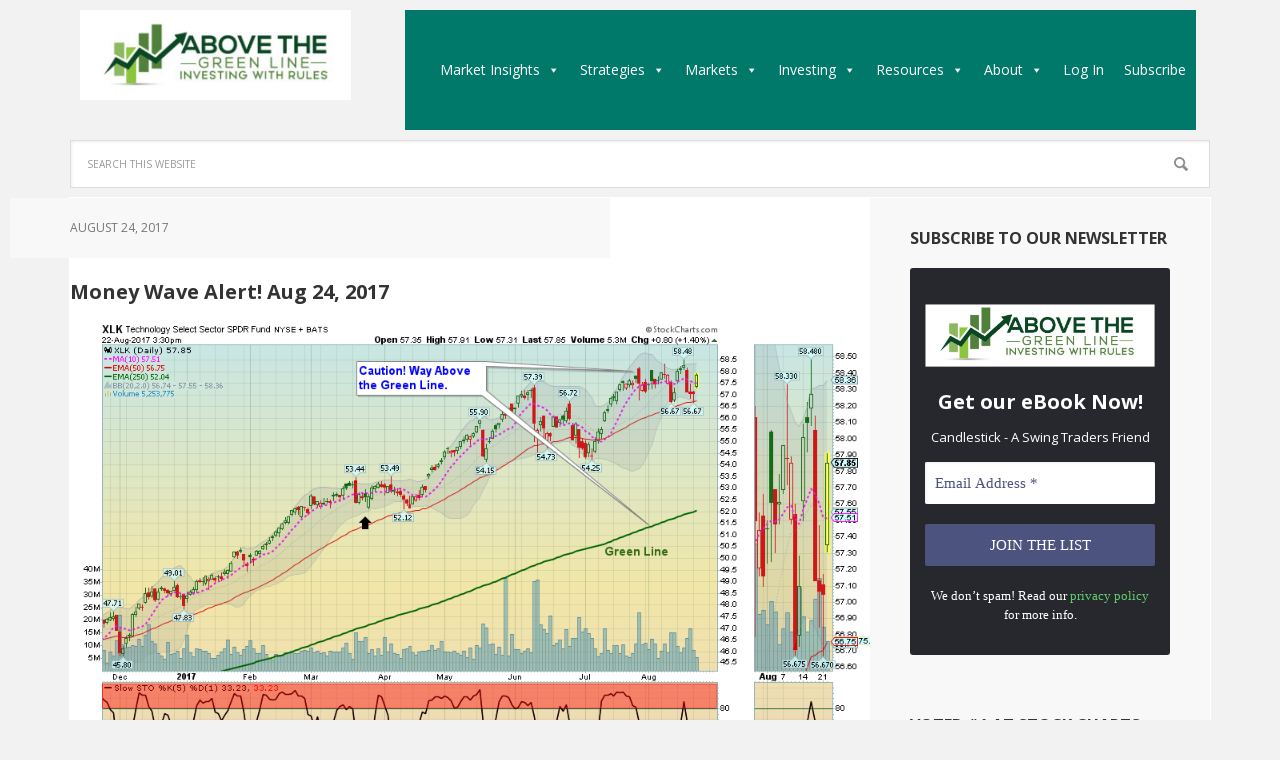

--- FILE ---
content_type: text/html; charset=UTF-8
request_url: https://abovethegreenline.com/money-wave-alert-aug-24-2017/
body_size: 32180
content:
<!DOCTYPE html>
<html lang="en">
<head >
<meta charset="UTF-8" />
<meta name="viewport" content="width=device-width, initial-scale=1" />
<meta name='robots' content='index, follow, max-image-preview:large, max-snippet:-1, max-video-preview:-1' />
	<style>img:is([sizes="auto" i], [sizes^="auto," i]) { contain-intrinsic-size: 3000px 1500px }</style>
	
<!-- Google Tag Manager for WordPress by gtm4wp.com -->
<script data-cfasync="false" data-pagespeed-no-defer>
	var gtm4wp_datalayer_name = "dataLayer";
	var dataLayer = dataLayer || [];
</script>
<!-- End Google Tag Manager for WordPress by gtm4wp.com -->
			<style type="text/css">
				.slide-excerpt { width: 30%; }
				.slide-excerpt { top: 0; }
				.slide-excerpt { left: 0; }
				.flexslider { max-width: 1140px; max-height: 445px; }
				.slide-image { max-height: 445px; }
			</style>
	<!-- This site is optimized with the Yoast SEO Premium plugin v26.8 (Yoast SEO v26.8) - https://yoast.com/product/yoast-seo-premium-wordpress/ -->
	<title>ATGL Money Flow BIOS - 2017-08-24</title>
	<meta name="description" content="ATGL Money Wave (Slow Stochastic) Alert - The Tech Fund is Holding up." />
	<link rel="canonical" href="https://abovethegreenline.com/money-wave-alert-aug-24-2017/" />
	<meta property="og:locale" content="en_US" />
	<meta property="og:type" content="article" />
	<meta property="og:title" content="Money Wave Alert! Aug 24, 2017" />
	<meta property="og:description" content="ATGL Money Wave (Slow Stochastic) Alert - The Tech Fund is Holding up." />
	<meta property="og:url" content="https://abovethegreenline.com/money-wave-alert-aug-24-2017/" />
	<meta property="og:site_name" content="Above The Green Line" />
	<meta property="article:publisher" content="https://www.facebook.com/AbovetheGreenLine" />
	<meta property="article:published_time" content="2017-08-24T19:37:09+00:00" />
	<meta property="article:modified_time" content="2024-03-15T01:02:29+00:00" />
	<meta property="og:image" content="https://abovethegreenline.com/wp-content/uploads/2017/08/sc-1.png" />
	<meta name="author" content="AbovetheGreenLine" />
	<meta name="twitter:card" content="summary_large_image" />
	<meta name="twitter:creator" content="@AboveGreenLine" />
	<meta name="twitter:site" content="@AboveGreenLine" />
	<meta name="twitter:label1" content="Written by" />
	<meta name="twitter:data1" content="AbovetheGreenLine" />
	<meta name="twitter:label2" content="Est. reading time" />
	<meta name="twitter:data2" content="2 minutes" />
	<script type="application/ld+json" class="yoast-schema-graph">{"@context":"https://schema.org","@graph":[{"@type":"Article","@id":"https://abovethegreenline.com/money-wave-alert-aug-24-2017/#article","isPartOf":{"@id":"https://abovethegreenline.com/money-wave-alert-aug-24-2017/"},"author":{"name":"AbovetheGreenLine","@id":"https://abovethegreenline.com/#/schema/person/0c1fa91350191753766d40fa2e7a4234"},"headline":"Money Wave Alert! Aug 24, 2017","datePublished":"2017-08-24T19:37:09+00:00","dateModified":"2024-03-15T01:02:29+00:00","mainEntityOfPage":{"@id":"https://abovethegreenline.com/money-wave-alert-aug-24-2017/"},"wordCount":365,"commentCount":0,"publisher":{"@id":"https://abovethegreenline.com/#organization"},"image":{"@id":"https://abovethegreenline.com/money-wave-alert-aug-24-2017/#primaryimage"},"thumbnailUrl":"https://abovethegreenline.com/wp-content/uploads/2017/08/sc-1.png","articleSection":["IntraDay"],"inLanguage":"en","potentialAction":[{"@type":"CommentAction","name":"Comment","target":["https://abovethegreenline.com/money-wave-alert-aug-24-2017/#respond"]}]},{"@type":"WebPage","@id":"https://abovethegreenline.com/money-wave-alert-aug-24-2017/","url":"https://abovethegreenline.com/money-wave-alert-aug-24-2017/","name":"ATGL Money Flow BIOS - 2017-08-24","isPartOf":{"@id":"https://abovethegreenline.com/#website"},"primaryImageOfPage":{"@id":"https://abovethegreenline.com/money-wave-alert-aug-24-2017/#primaryimage"},"image":{"@id":"https://abovethegreenline.com/money-wave-alert-aug-24-2017/#primaryimage"},"thumbnailUrl":"https://abovethegreenline.com/wp-content/uploads/2017/08/sc-1.png","datePublished":"2017-08-24T19:37:09+00:00","dateModified":"2024-03-15T01:02:29+00:00","description":"ATGL Money Wave (Slow Stochastic) Alert - The Tech Fund is Holding up.","breadcrumb":{"@id":"https://abovethegreenline.com/money-wave-alert-aug-24-2017/#breadcrumb"},"inLanguage":"en","potentialAction":[{"@type":"ReadAction","target":["https://abovethegreenline.com/money-wave-alert-aug-24-2017/"]}]},{"@type":"ImageObject","inLanguage":"en","@id":"https://abovethegreenline.com/money-wave-alert-aug-24-2017/#primaryimage","url":"https://abovethegreenline.com/wp-content/uploads/2017/08/sc-1.png","contentUrl":"https://abovethegreenline.com/wp-content/uploads/2017/08/sc-1.png","width":1000,"height":650,"caption":"The Tech Fund is Holding up."},{"@type":"BreadcrumbList","@id":"https://abovethegreenline.com/money-wave-alert-aug-24-2017/#breadcrumb","itemListElement":[{"@type":"ListItem","position":1,"name":"Home","item":"https://abovethegreenline.com/"},{"@type":"ListItem","position":2,"name":"Latest Posts","item":"https://abovethegreenline.com/latest-posts/"},{"@type":"ListItem","position":3,"name":"Money Wave Alert! Aug 24, 2017"}]},{"@type":"WebSite","@id":"https://abovethegreenline.com/#website","url":"https://abovethegreenline.com/","name":"Above The Green Line","description":"Investing with Rules","publisher":{"@id":"https://abovethegreenline.com/#organization"},"potentialAction":[{"@type":"SearchAction","target":{"@type":"EntryPoint","urlTemplate":"https://abovethegreenline.com/?s={search_term_string}"},"query-input":{"@type":"PropertyValueSpecification","valueRequired":true,"valueName":"search_term_string"}}],"inLanguage":"en"},{"@type":"Organization","@id":"https://abovethegreenline.com/#organization","name":"Above the Green Line","url":"https://abovethegreenline.com/","logo":{"@type":"ImageObject","inLanguage":"en","@id":"https://abovethegreenline.com/#/schema/logo/image/","url":"https://abovethegreenline.com/wp-content/uploads/2019/08/SPX-Weekly.png","contentUrl":"https://abovethegreenline.com/wp-content/uploads/2019/08/SPX-Weekly.png","width":1000,"height":650,"caption":"Above the Green Line"},"image":{"@id":"https://abovethegreenline.com/#/schema/logo/image/"},"sameAs":["https://www.facebook.com/AbovetheGreenLine","https://x.com/AboveGreenLine","https://stocktwits.com","https://www.instagram.com/"]},{"@type":"Person","@id":"https://abovethegreenline.com/#/schema/person/0c1fa91350191753766d40fa2e7a4234","name":"AbovetheGreenLine","image":{"@type":"ImageObject","inLanguage":"en","@id":"https://abovethegreenline.com/#/schema/person/image/","url":"https://secure.gravatar.com/avatar/5a021bec0a1a822ecc34d3c543070e2f775d5f8a6c6e4b7a928a27b92618eded?s=96&d=mm&r=g","contentUrl":"https://secure.gravatar.com/avatar/5a021bec0a1a822ecc34d3c543070e2f775d5f8a6c6e4b7a928a27b92618eded?s=96&d=mm&r=g","caption":"AbovetheGreenLine"},"sameAs":["https://abovethegreenline.com"]}]}</script>
	<!-- / Yoast SEO Premium plugin. -->


<link rel='dns-prefetch' href='//cdn.datatables.net' />
<link rel='dns-prefetch' href='//code.jquery.com' />
<link rel='dns-prefetch' href='//fonts.googleapis.com' />
<link rel="alternate" type="application/rss+xml" title="Above The Green Line &raquo; Feed" href="https://abovethegreenline.com/feed/" />
<link rel="alternate" type="application/rss+xml" title="Above The Green Line &raquo; Comments Feed" href="https://abovethegreenline.com/comments/feed/" />
<link rel="alternate" type="application/rss+xml" title="Above The Green Line &raquo; Money Wave Alert! Aug 24, 2017 Comments Feed" href="https://abovethegreenline.com/money-wave-alert-aug-24-2017/feed/" />
		<!-- This site uses the Google Analytics by MonsterInsights plugin v9.11.1 - Using Analytics tracking - https://www.monsterinsights.com/ -->
							<script src="//www.googletagmanager.com/gtag/js?id=G-GENPQGN72W"  data-cfasync="false" data-wpfc-render="false" type="text/javascript" async></script>
			<script data-cfasync="false" data-wpfc-render="false" type="text/javascript">
				var mi_version = '9.11.1';
				var mi_track_user = true;
				var mi_no_track_reason = '';
								var MonsterInsightsDefaultLocations = {"page_location":"https:\/\/abovethegreenline.com\/money-wave-alert-aug-24-2017\/"};
								if ( typeof MonsterInsightsPrivacyGuardFilter === 'function' ) {
					var MonsterInsightsLocations = (typeof MonsterInsightsExcludeQuery === 'object') ? MonsterInsightsPrivacyGuardFilter( MonsterInsightsExcludeQuery ) : MonsterInsightsPrivacyGuardFilter( MonsterInsightsDefaultLocations );
				} else {
					var MonsterInsightsLocations = (typeof MonsterInsightsExcludeQuery === 'object') ? MonsterInsightsExcludeQuery : MonsterInsightsDefaultLocations;
				}

								var disableStrs = [
										'ga-disable-G-GENPQGN72W',
									];

				/* Function to detect opted out users */
				function __gtagTrackerIsOptedOut() {
					for (var index = 0; index < disableStrs.length; index++) {
						if (document.cookie.indexOf(disableStrs[index] + '=true') > -1) {
							return true;
						}
					}

					return false;
				}

				/* Disable tracking if the opt-out cookie exists. */
				if (__gtagTrackerIsOptedOut()) {
					for (var index = 0; index < disableStrs.length; index++) {
						window[disableStrs[index]] = true;
					}
				}

				/* Opt-out function */
				function __gtagTrackerOptout() {
					for (var index = 0; index < disableStrs.length; index++) {
						document.cookie = disableStrs[index] + '=true; expires=Thu, 31 Dec 2099 23:59:59 UTC; path=/';
						window[disableStrs[index]] = true;
					}
				}

				if ('undefined' === typeof gaOptout) {
					function gaOptout() {
						__gtagTrackerOptout();
					}
				}
								window.dataLayer = window.dataLayer || [];

				window.MonsterInsightsDualTracker = {
					helpers: {},
					trackers: {},
				};
				if (mi_track_user) {
					function __gtagDataLayer() {
						dataLayer.push(arguments);
					}

					function __gtagTracker(type, name, parameters) {
						if (!parameters) {
							parameters = {};
						}

						if (parameters.send_to) {
							__gtagDataLayer.apply(null, arguments);
							return;
						}

						if (type === 'event') {
														parameters.send_to = monsterinsights_frontend.v4_id;
							var hookName = name;
							if (typeof parameters['event_category'] !== 'undefined') {
								hookName = parameters['event_category'] + ':' + name;
							}

							if (typeof MonsterInsightsDualTracker.trackers[hookName] !== 'undefined') {
								MonsterInsightsDualTracker.trackers[hookName](parameters);
							} else {
								__gtagDataLayer('event', name, parameters);
							}
							
						} else {
							__gtagDataLayer.apply(null, arguments);
						}
					}

					__gtagTracker('js', new Date());
					__gtagTracker('set', {
						'developer_id.dZGIzZG': true,
											});
					if ( MonsterInsightsLocations.page_location ) {
						__gtagTracker('set', MonsterInsightsLocations);
					}
										__gtagTracker('config', 'G-GENPQGN72W', {"forceSSL":"true","link_attribution":"true","category":"intraday"} );
										window.gtag = __gtagTracker;										(function () {
						/* https://developers.google.com/analytics/devguides/collection/analyticsjs/ */
						/* ga and __gaTracker compatibility shim. */
						var noopfn = function () {
							return null;
						};
						var newtracker = function () {
							return new Tracker();
						};
						var Tracker = function () {
							return null;
						};
						var p = Tracker.prototype;
						p.get = noopfn;
						p.set = noopfn;
						p.send = function () {
							var args = Array.prototype.slice.call(arguments);
							args.unshift('send');
							__gaTracker.apply(null, args);
						};
						var __gaTracker = function () {
							var len = arguments.length;
							if (len === 0) {
								return;
							}
							var f = arguments[len - 1];
							if (typeof f !== 'object' || f === null || typeof f.hitCallback !== 'function') {
								if ('send' === arguments[0]) {
									var hitConverted, hitObject = false, action;
									if ('event' === arguments[1]) {
										if ('undefined' !== typeof arguments[3]) {
											hitObject = {
												'eventAction': arguments[3],
												'eventCategory': arguments[2],
												'eventLabel': arguments[4],
												'value': arguments[5] ? arguments[5] : 1,
											}
										}
									}
									if ('pageview' === arguments[1]) {
										if ('undefined' !== typeof arguments[2]) {
											hitObject = {
												'eventAction': 'page_view',
												'page_path': arguments[2],
											}
										}
									}
									if (typeof arguments[2] === 'object') {
										hitObject = arguments[2];
									}
									if (typeof arguments[5] === 'object') {
										Object.assign(hitObject, arguments[5]);
									}
									if ('undefined' !== typeof arguments[1].hitType) {
										hitObject = arguments[1];
										if ('pageview' === hitObject.hitType) {
											hitObject.eventAction = 'page_view';
										}
									}
									if (hitObject) {
										action = 'timing' === arguments[1].hitType ? 'timing_complete' : hitObject.eventAction;
										hitConverted = mapArgs(hitObject);
										__gtagTracker('event', action, hitConverted);
									}
								}
								return;
							}

							function mapArgs(args) {
								var arg, hit = {};
								var gaMap = {
									'eventCategory': 'event_category',
									'eventAction': 'event_action',
									'eventLabel': 'event_label',
									'eventValue': 'event_value',
									'nonInteraction': 'non_interaction',
									'timingCategory': 'event_category',
									'timingVar': 'name',
									'timingValue': 'value',
									'timingLabel': 'event_label',
									'page': 'page_path',
									'location': 'page_location',
									'title': 'page_title',
									'referrer' : 'page_referrer',
								};
								for (arg in args) {
																		if (!(!args.hasOwnProperty(arg) || !gaMap.hasOwnProperty(arg))) {
										hit[gaMap[arg]] = args[arg];
									} else {
										hit[arg] = args[arg];
									}
								}
								return hit;
							}

							try {
								f.hitCallback();
							} catch (ex) {
							}
						};
						__gaTracker.create = newtracker;
						__gaTracker.getByName = newtracker;
						__gaTracker.getAll = function () {
							return [];
						};
						__gaTracker.remove = noopfn;
						__gaTracker.loaded = true;
						window['__gaTracker'] = __gaTracker;
					})();
									} else {
										console.log("");
					(function () {
						function __gtagTracker() {
							return null;
						}

						window['__gtagTracker'] = __gtagTracker;
						window['gtag'] = __gtagTracker;
					})();
									}
			</script>
							<!-- / Google Analytics by MonsterInsights -->
				<script data-cfasync="false" data-wpfc-render="false" type="text/javascript">
			window.MonsterInsightsDualTracker.helpers.mapProductItem = function (uaItem) {
				var prefixIndex, prefixKey, mapIndex;
				
				var toBePrefixed = ['id', 'name', 'list_name', 'brand', 'category', 'variant'];

				var item = {};

				var fieldMap = {
					'price': 'price',
					'list_position': 'index',
					'quantity': 'quantity',
					'position': 'index',
				};

				for (mapIndex in fieldMap) {
					if (uaItem.hasOwnProperty(mapIndex)) {
						item[fieldMap[mapIndex]] = uaItem[mapIndex];
					}
				}

				for (prefixIndex = 0; prefixIndex < toBePrefixed.length; prefixIndex++) {
					prefixKey = toBePrefixed[prefixIndex];
					if (typeof uaItem[prefixKey] !== 'undefined') {
						item['item_' + prefixKey] = uaItem[prefixKey];
					}
				}

				return item;
			};

			MonsterInsightsDualTracker.trackers['view_item_list'] = function (parameters) {
				var items = parameters.items;
				var listName, itemIndex, item, itemListName;
				var lists = {
					'_': {items: [], 'send_to': monsterinsights_frontend.v4_id},
				};

				for (itemIndex = 0; itemIndex < items.length; itemIndex++) {
					item = MonsterInsightsDualTracker.helpers.mapProductItem(items[itemIndex]);

					if (typeof item['item_list_name'] === 'undefined') {
						lists['_'].items.push(item);
					} else {
						itemListName = item['item_list_name'];
						if (typeof lists[itemListName] === 'undefined') {
							lists[itemListName] = {
								'items': [],
								'item_list_name': itemListName,
								'send_to': monsterinsights_frontend.v4_id,
							};
						}

						lists[itemListName].items.push(item);
					}
				}

				for (listName in lists) {
					__gtagDataLayer('event', 'view_item_list', lists[listName]);
				}
			};

			MonsterInsightsDualTracker.trackers['select_content'] = function (parameters) {
				const items = parameters.items.map(MonsterInsightsDualTracker.helpers.mapProductItem);
				__gtagDataLayer('event', 'select_item', {items: items, send_to: parameters.send_to});
			};

			MonsterInsightsDualTracker.trackers['view_item'] = function (parameters) {
				const items = parameters.items.map(MonsterInsightsDualTracker.helpers.mapProductItem);
				__gtagDataLayer('event', 'view_item', {items: items, send_to: parameters.send_to});
			};
		</script>
		<script type="text/javascript">
/* <![CDATA[ */
window._wpemojiSettings = {"baseUrl":"https:\/\/s.w.org\/images\/core\/emoji\/16.0.1\/72x72\/","ext":".png","svgUrl":"https:\/\/s.w.org\/images\/core\/emoji\/16.0.1\/svg\/","svgExt":".svg","source":{"concatemoji":"https:\/\/abovethegreenline.com\/wp-includes\/js\/wp-emoji-release.min.js?ver=2df1f538f46f0ca3e3938abbf8182de9"}};
/*! This file is auto-generated */
!function(s,n){var o,i,e;function c(e){try{var t={supportTests:e,timestamp:(new Date).valueOf()};sessionStorage.setItem(o,JSON.stringify(t))}catch(e){}}function p(e,t,n){e.clearRect(0,0,e.canvas.width,e.canvas.height),e.fillText(t,0,0);var t=new Uint32Array(e.getImageData(0,0,e.canvas.width,e.canvas.height).data),a=(e.clearRect(0,0,e.canvas.width,e.canvas.height),e.fillText(n,0,0),new Uint32Array(e.getImageData(0,0,e.canvas.width,e.canvas.height).data));return t.every(function(e,t){return e===a[t]})}function u(e,t){e.clearRect(0,0,e.canvas.width,e.canvas.height),e.fillText(t,0,0);for(var n=e.getImageData(16,16,1,1),a=0;a<n.data.length;a++)if(0!==n.data[a])return!1;return!0}function f(e,t,n,a){switch(t){case"flag":return n(e,"\ud83c\udff3\ufe0f\u200d\u26a7\ufe0f","\ud83c\udff3\ufe0f\u200b\u26a7\ufe0f")?!1:!n(e,"\ud83c\udde8\ud83c\uddf6","\ud83c\udde8\u200b\ud83c\uddf6")&&!n(e,"\ud83c\udff4\udb40\udc67\udb40\udc62\udb40\udc65\udb40\udc6e\udb40\udc67\udb40\udc7f","\ud83c\udff4\u200b\udb40\udc67\u200b\udb40\udc62\u200b\udb40\udc65\u200b\udb40\udc6e\u200b\udb40\udc67\u200b\udb40\udc7f");case"emoji":return!a(e,"\ud83e\udedf")}return!1}function g(e,t,n,a){var r="undefined"!=typeof WorkerGlobalScope&&self instanceof WorkerGlobalScope?new OffscreenCanvas(300,150):s.createElement("canvas"),o=r.getContext("2d",{willReadFrequently:!0}),i=(o.textBaseline="top",o.font="600 32px Arial",{});return e.forEach(function(e){i[e]=t(o,e,n,a)}),i}function t(e){var t=s.createElement("script");t.src=e,t.defer=!0,s.head.appendChild(t)}"undefined"!=typeof Promise&&(o="wpEmojiSettingsSupports",i=["flag","emoji"],n.supports={everything:!0,everythingExceptFlag:!0},e=new Promise(function(e){s.addEventListener("DOMContentLoaded",e,{once:!0})}),new Promise(function(t){var n=function(){try{var e=JSON.parse(sessionStorage.getItem(o));if("object"==typeof e&&"number"==typeof e.timestamp&&(new Date).valueOf()<e.timestamp+604800&&"object"==typeof e.supportTests)return e.supportTests}catch(e){}return null}();if(!n){if("undefined"!=typeof Worker&&"undefined"!=typeof OffscreenCanvas&&"undefined"!=typeof URL&&URL.createObjectURL&&"undefined"!=typeof Blob)try{var e="postMessage("+g.toString()+"("+[JSON.stringify(i),f.toString(),p.toString(),u.toString()].join(",")+"));",a=new Blob([e],{type:"text/javascript"}),r=new Worker(URL.createObjectURL(a),{name:"wpTestEmojiSupports"});return void(r.onmessage=function(e){c(n=e.data),r.terminate(),t(n)})}catch(e){}c(n=g(i,f,p,u))}t(n)}).then(function(e){for(var t in e)n.supports[t]=e[t],n.supports.everything=n.supports.everything&&n.supports[t],"flag"!==t&&(n.supports.everythingExceptFlag=n.supports.everythingExceptFlag&&n.supports[t]);n.supports.everythingExceptFlag=n.supports.everythingExceptFlag&&!n.supports.flag,n.DOMReady=!1,n.readyCallback=function(){n.DOMReady=!0}}).then(function(){return e}).then(function(){var e;n.supports.everything||(n.readyCallback(),(e=n.source||{}).concatemoji?t(e.concatemoji):e.wpemoji&&e.twemoji&&(t(e.twemoji),t(e.wpemoji)))}))}((window,document),window._wpemojiSettings);
/* ]]> */
</script>
<link rel='stylesheet' id='pt-cv-public-style-css' href='https://abovethegreenline.com/wp-content/plugins/content-views-query-and-display-post-page/public/assets/css/cv.css?ver=4.2.1' type='text/css' media='all' />
<link rel='stylesheet' id='pt-cv-public-pro-style-css' href='https://abovethegreenline.com/wp-content/plugins/pt-content-views-pro/public/assets/css/cvpro.min.css?ver=7.2.2' type='text/css' media='all' />
<link rel='stylesheet' id='mp-theme-css' href='https://abovethegreenline.com/wp-content/plugins/memberpress/css/ui/theme.css?ver=1.12.11' type='text/css' media='all' />
<link rel='stylesheet' id='hfe-widgets-style-css' href='https://abovethegreenline.com/wp-content/plugins/header-footer-elementor/inc/widgets-css/frontend.css?ver=2.8.1' type='text/css' media='all' />
<link rel='stylesheet' id='executive-pro-theme-css' href='https://abovethegreenline.com/wp-content/themes/executive-pro/style.css?ver=3.1.2' type='text/css' media='all' />
<style id='wp-emoji-styles-inline-css' type='text/css'>

	img.wp-smiley, img.emoji {
		display: inline !important;
		border: none !important;
		box-shadow: none !important;
		height: 1em !important;
		width: 1em !important;
		margin: 0 0.07em !important;
		vertical-align: -0.1em !important;
		background: none !important;
		padding: 0 !important;
	}
</style>
<link rel='stylesheet' id='wp-block-library-css' href='https://abovethegreenline.com/wp-includes/css/dist/block-library/style.min.css?ver=2df1f538f46f0ca3e3938abbf8182de9' type='text/css' media='all' />
<style id='classic-theme-styles-inline-css' type='text/css'>
/*! This file is auto-generated */
.wp-block-button__link{color:#fff;background-color:#32373c;border-radius:9999px;box-shadow:none;text-decoration:none;padding:calc(.667em + 2px) calc(1.333em + 2px);font-size:1.125em}.wp-block-file__button{background:#32373c;color:#fff;text-decoration:none}
</style>
<style id='global-styles-inline-css' type='text/css'>
:root{--wp--preset--aspect-ratio--square: 1;--wp--preset--aspect-ratio--4-3: 4/3;--wp--preset--aspect-ratio--3-4: 3/4;--wp--preset--aspect-ratio--3-2: 3/2;--wp--preset--aspect-ratio--2-3: 2/3;--wp--preset--aspect-ratio--16-9: 16/9;--wp--preset--aspect-ratio--9-16: 9/16;--wp--preset--color--black: #000000;--wp--preset--color--cyan-bluish-gray: #abb8c3;--wp--preset--color--white: #ffffff;--wp--preset--color--pale-pink: #f78da7;--wp--preset--color--vivid-red: #cf2e2e;--wp--preset--color--luminous-vivid-orange: #ff6900;--wp--preset--color--luminous-vivid-amber: #fcb900;--wp--preset--color--light-green-cyan: #7bdcb5;--wp--preset--color--vivid-green-cyan: #00d084;--wp--preset--color--pale-cyan-blue: #8ed1fc;--wp--preset--color--vivid-cyan-blue: #0693e3;--wp--preset--color--vivid-purple: #9b51e0;--wp--preset--gradient--vivid-cyan-blue-to-vivid-purple: linear-gradient(135deg,rgba(6,147,227,1) 0%,rgb(155,81,224) 100%);--wp--preset--gradient--light-green-cyan-to-vivid-green-cyan: linear-gradient(135deg,rgb(122,220,180) 0%,rgb(0,208,130) 100%);--wp--preset--gradient--luminous-vivid-amber-to-luminous-vivid-orange: linear-gradient(135deg,rgba(252,185,0,1) 0%,rgba(255,105,0,1) 100%);--wp--preset--gradient--luminous-vivid-orange-to-vivid-red: linear-gradient(135deg,rgba(255,105,0,1) 0%,rgb(207,46,46) 100%);--wp--preset--gradient--very-light-gray-to-cyan-bluish-gray: linear-gradient(135deg,rgb(238,238,238) 0%,rgb(169,184,195) 100%);--wp--preset--gradient--cool-to-warm-spectrum: linear-gradient(135deg,rgb(74,234,220) 0%,rgb(151,120,209) 20%,rgb(207,42,186) 40%,rgb(238,44,130) 60%,rgb(251,105,98) 80%,rgb(254,248,76) 100%);--wp--preset--gradient--blush-light-purple: linear-gradient(135deg,rgb(255,206,236) 0%,rgb(152,150,240) 100%);--wp--preset--gradient--blush-bordeaux: linear-gradient(135deg,rgb(254,205,165) 0%,rgb(254,45,45) 50%,rgb(107,0,62) 100%);--wp--preset--gradient--luminous-dusk: linear-gradient(135deg,rgb(255,203,112) 0%,rgb(199,81,192) 50%,rgb(65,88,208) 100%);--wp--preset--gradient--pale-ocean: linear-gradient(135deg,rgb(255,245,203) 0%,rgb(182,227,212) 50%,rgb(51,167,181) 100%);--wp--preset--gradient--electric-grass: linear-gradient(135deg,rgb(202,248,128) 0%,rgb(113,206,126) 100%);--wp--preset--gradient--midnight: linear-gradient(135deg,rgb(2,3,129) 0%,rgb(40,116,252) 100%);--wp--preset--font-size--small: 13px;--wp--preset--font-size--medium: 20px;--wp--preset--font-size--large: 36px;--wp--preset--font-size--x-large: 42px;--wp--preset--spacing--20: 0.44rem;--wp--preset--spacing--30: 0.67rem;--wp--preset--spacing--40: 1rem;--wp--preset--spacing--50: 1.5rem;--wp--preset--spacing--60: 2.25rem;--wp--preset--spacing--70: 3.38rem;--wp--preset--spacing--80: 5.06rem;--wp--preset--shadow--natural: 6px 6px 9px rgba(0, 0, 0, 0.2);--wp--preset--shadow--deep: 12px 12px 50px rgba(0, 0, 0, 0.4);--wp--preset--shadow--sharp: 6px 6px 0px rgba(0, 0, 0, 0.2);--wp--preset--shadow--outlined: 6px 6px 0px -3px rgba(255, 255, 255, 1), 6px 6px rgba(0, 0, 0, 1);--wp--preset--shadow--crisp: 6px 6px 0px rgba(0, 0, 0, 1);}:where(.is-layout-flex){gap: 0.5em;}:where(.is-layout-grid){gap: 0.5em;}body .is-layout-flex{display: flex;}.is-layout-flex{flex-wrap: wrap;align-items: center;}.is-layout-flex > :is(*, div){margin: 0;}body .is-layout-grid{display: grid;}.is-layout-grid > :is(*, div){margin: 0;}:where(.wp-block-columns.is-layout-flex){gap: 2em;}:where(.wp-block-columns.is-layout-grid){gap: 2em;}:where(.wp-block-post-template.is-layout-flex){gap: 1.25em;}:where(.wp-block-post-template.is-layout-grid){gap: 1.25em;}.has-black-color{color: var(--wp--preset--color--black) !important;}.has-cyan-bluish-gray-color{color: var(--wp--preset--color--cyan-bluish-gray) !important;}.has-white-color{color: var(--wp--preset--color--white) !important;}.has-pale-pink-color{color: var(--wp--preset--color--pale-pink) !important;}.has-vivid-red-color{color: var(--wp--preset--color--vivid-red) !important;}.has-luminous-vivid-orange-color{color: var(--wp--preset--color--luminous-vivid-orange) !important;}.has-luminous-vivid-amber-color{color: var(--wp--preset--color--luminous-vivid-amber) !important;}.has-light-green-cyan-color{color: var(--wp--preset--color--light-green-cyan) !important;}.has-vivid-green-cyan-color{color: var(--wp--preset--color--vivid-green-cyan) !important;}.has-pale-cyan-blue-color{color: var(--wp--preset--color--pale-cyan-blue) !important;}.has-vivid-cyan-blue-color{color: var(--wp--preset--color--vivid-cyan-blue) !important;}.has-vivid-purple-color{color: var(--wp--preset--color--vivid-purple) !important;}.has-black-background-color{background-color: var(--wp--preset--color--black) !important;}.has-cyan-bluish-gray-background-color{background-color: var(--wp--preset--color--cyan-bluish-gray) !important;}.has-white-background-color{background-color: var(--wp--preset--color--white) !important;}.has-pale-pink-background-color{background-color: var(--wp--preset--color--pale-pink) !important;}.has-vivid-red-background-color{background-color: var(--wp--preset--color--vivid-red) !important;}.has-luminous-vivid-orange-background-color{background-color: var(--wp--preset--color--luminous-vivid-orange) !important;}.has-luminous-vivid-amber-background-color{background-color: var(--wp--preset--color--luminous-vivid-amber) !important;}.has-light-green-cyan-background-color{background-color: var(--wp--preset--color--light-green-cyan) !important;}.has-vivid-green-cyan-background-color{background-color: var(--wp--preset--color--vivid-green-cyan) !important;}.has-pale-cyan-blue-background-color{background-color: var(--wp--preset--color--pale-cyan-blue) !important;}.has-vivid-cyan-blue-background-color{background-color: var(--wp--preset--color--vivid-cyan-blue) !important;}.has-vivid-purple-background-color{background-color: var(--wp--preset--color--vivid-purple) !important;}.has-black-border-color{border-color: var(--wp--preset--color--black) !important;}.has-cyan-bluish-gray-border-color{border-color: var(--wp--preset--color--cyan-bluish-gray) !important;}.has-white-border-color{border-color: var(--wp--preset--color--white) !important;}.has-pale-pink-border-color{border-color: var(--wp--preset--color--pale-pink) !important;}.has-vivid-red-border-color{border-color: var(--wp--preset--color--vivid-red) !important;}.has-luminous-vivid-orange-border-color{border-color: var(--wp--preset--color--luminous-vivid-orange) !important;}.has-luminous-vivid-amber-border-color{border-color: var(--wp--preset--color--luminous-vivid-amber) !important;}.has-light-green-cyan-border-color{border-color: var(--wp--preset--color--light-green-cyan) !important;}.has-vivid-green-cyan-border-color{border-color: var(--wp--preset--color--vivid-green-cyan) !important;}.has-pale-cyan-blue-border-color{border-color: var(--wp--preset--color--pale-cyan-blue) !important;}.has-vivid-cyan-blue-border-color{border-color: var(--wp--preset--color--vivid-cyan-blue) !important;}.has-vivid-purple-border-color{border-color: var(--wp--preset--color--vivid-purple) !important;}.has-vivid-cyan-blue-to-vivid-purple-gradient-background{background: var(--wp--preset--gradient--vivid-cyan-blue-to-vivid-purple) !important;}.has-light-green-cyan-to-vivid-green-cyan-gradient-background{background: var(--wp--preset--gradient--light-green-cyan-to-vivid-green-cyan) !important;}.has-luminous-vivid-amber-to-luminous-vivid-orange-gradient-background{background: var(--wp--preset--gradient--luminous-vivid-amber-to-luminous-vivid-orange) !important;}.has-luminous-vivid-orange-to-vivid-red-gradient-background{background: var(--wp--preset--gradient--luminous-vivid-orange-to-vivid-red) !important;}.has-very-light-gray-to-cyan-bluish-gray-gradient-background{background: var(--wp--preset--gradient--very-light-gray-to-cyan-bluish-gray) !important;}.has-cool-to-warm-spectrum-gradient-background{background: var(--wp--preset--gradient--cool-to-warm-spectrum) !important;}.has-blush-light-purple-gradient-background{background: var(--wp--preset--gradient--blush-light-purple) !important;}.has-blush-bordeaux-gradient-background{background: var(--wp--preset--gradient--blush-bordeaux) !important;}.has-luminous-dusk-gradient-background{background: var(--wp--preset--gradient--luminous-dusk) !important;}.has-pale-ocean-gradient-background{background: var(--wp--preset--gradient--pale-ocean) !important;}.has-electric-grass-gradient-background{background: var(--wp--preset--gradient--electric-grass) !important;}.has-midnight-gradient-background{background: var(--wp--preset--gradient--midnight) !important;}.has-small-font-size{font-size: var(--wp--preset--font-size--small) !important;}.has-medium-font-size{font-size: var(--wp--preset--font-size--medium) !important;}.has-large-font-size{font-size: var(--wp--preset--font-size--large) !important;}.has-x-large-font-size{font-size: var(--wp--preset--font-size--x-large) !important;}
:where(.wp-block-post-template.is-layout-flex){gap: 1.25em;}:where(.wp-block-post-template.is-layout-grid){gap: 1.25em;}
:where(.wp-block-columns.is-layout-flex){gap: 2em;}:where(.wp-block-columns.is-layout-grid){gap: 2em;}
:root :where(.wp-block-pullquote){font-size: 1.5em;line-height: 1.6;}
</style>
<link rel='stylesheet' id='jquery-ui-theme-css' href='https://code.jquery.com/ui/1.11.4/themes/smoothness/jquery-ui.css?ver=2df1f538f46f0ca3e3938abbf8182de9' type='text/css' media='all' />
<link rel='stylesheet' id='trent-admin-style-css' href='https://abovethegreenline.com/wp-content/plugins/trades-entry/admin-style-2.css?ver=4.153.0' type='text/css' media='all' />
<link rel='stylesheet' id='trent-datatables-style-css' href='https://cdn.datatables.net/v/dt/dt-2.2.1/r-3.0.3/datatables.min.css?ver=2.2.1.3' type='text/css' media='all' />
<link rel='stylesheet' id='hfe-style-css' href='https://abovethegreenline.com/wp-content/plugins/header-footer-elementor/assets/css/header-footer-elementor.css?ver=2.8.1' type='text/css' media='all' />
<link rel='stylesheet' id='elementor-icons-css' href='https://abovethegreenline.com/wp-content/plugins/elementor/assets/lib/eicons/css/elementor-icons.min.css?ver=5.46.0' type='text/css' media='all' />
<link rel='stylesheet' id='elementor-frontend-css' href='https://abovethegreenline.com/wp-content/plugins/elementor/assets/css/frontend.min.css?ver=3.34.2' type='text/css' media='all' />
<link rel='stylesheet' id='font-awesome-5-all-css' href='https://abovethegreenline.com/wp-content/plugins/elementor/assets/lib/font-awesome/css/all.min.css?ver=3.34.2' type='text/css' media='all' />
<link rel='stylesheet' id='font-awesome-4-shim-css' href='https://abovethegreenline.com/wp-content/plugins/elementor/assets/lib/font-awesome/css/v4-shims.min.css?ver=3.34.2' type='text/css' media='all' />
<link rel='stylesheet' id='elementor-post-848702-css' href='https://abovethegreenline.com/wp-content/uploads/elementor/css/post-848702.css?ver=1768995144' type='text/css' media='all' />
<link rel='stylesheet' id='elementor-post-765991-css' href='https://abovethegreenline.com/wp-content/uploads/elementor/css/post-765991.css?ver=1768995144' type='text/css' media='all' />
<link rel='stylesheet' id='megamenu-css' href='https://abovethegreenline.com/wp-content/uploads/maxmegamenu/style.css?ver=afad01' type='text/css' media='all' />
<link rel='stylesheet' id='dashicons-css' href='https://abovethegreenline.com/wp-includes/css/dashicons.min.css?ver=2df1f538f46f0ca3e3938abbf8182de9' type='text/css' media='all' />
<link rel='stylesheet' id='megamenu-genericons-css' href='https://abovethegreenline.com/wp-content/plugins/megamenu-pro/icons/genericons/genericons/genericons.css?ver=2.4.4' type='text/css' media='all' />
<link rel='stylesheet' id='megamenu-fontawesome6-css' href='https://abovethegreenline.com/wp-content/plugins/megamenu-pro/icons/fontawesome6/css/all.min.css?ver=2.4.4' type='text/css' media='all' />
<link rel='stylesheet' id='google-font-css' href='//fonts.googleapis.com/css?family=Open+Sans%3A400italic%2C700italic%2C400%2C700&#038;ver=3.1.2' type='text/css' media='all' />
<link rel='stylesheet' id='tablepress-default-css' href='https://abovethegreenline.com/wp-content/tablepress-combined.min.css?ver=97' type='text/css' media='all' />
<link rel='stylesheet' id='hfe-elementor-icons-css' href='https://abovethegreenline.com/wp-content/plugins/elementor/assets/lib/eicons/css/elementor-icons.min.css?ver=5.34.0' type='text/css' media='all' />
<link rel='stylesheet' id='hfe-icons-list-css' href='https://abovethegreenline.com/wp-content/plugins/elementor/assets/css/widget-icon-list.min.css?ver=3.24.3' type='text/css' media='all' />
<link rel='stylesheet' id='hfe-social-icons-css' href='https://abovethegreenline.com/wp-content/plugins/elementor/assets/css/widget-social-icons.min.css?ver=3.24.0' type='text/css' media='all' />
<link rel='stylesheet' id='hfe-social-share-icons-brands-css' href='https://abovethegreenline.com/wp-content/plugins/elementor/assets/lib/font-awesome/css/brands.css?ver=5.15.3' type='text/css' media='all' />
<link rel='stylesheet' id='hfe-social-share-icons-fontawesome-css' href='https://abovethegreenline.com/wp-content/plugins/elementor/assets/lib/font-awesome/css/fontawesome.css?ver=5.15.3' type='text/css' media='all' />
<link rel='stylesheet' id='hfe-nav-menu-icons-css' href='https://abovethegreenline.com/wp-content/plugins/elementor/assets/lib/font-awesome/css/solid.css?ver=5.15.3' type='text/css' media='all' />
<link rel='stylesheet' id='hfe-widget-blockquote-css' href='https://abovethegreenline.com/wp-content/plugins/elementor-pro/assets/css/widget-blockquote.min.css?ver=3.25.0' type='text/css' media='all' />
<link rel='stylesheet' id='hfe-mega-menu-css' href='https://abovethegreenline.com/wp-content/plugins/elementor-pro/assets/css/widget-mega-menu.min.css?ver=3.26.2' type='text/css' media='all' />
<link rel='stylesheet' id='hfe-nav-menu-widget-css' href='https://abovethegreenline.com/wp-content/plugins/elementor-pro/assets/css/widget-nav-menu.min.css?ver=3.26.0' type='text/css' media='all' />
<link rel='stylesheet' id='elementor-gf-local-roboto-css' href='https://abovethegreenline.com/wp-content/uploads/elementor/google-fonts/css/roboto.css?ver=1742584808' type='text/css' media='all' />
<link rel='stylesheet' id='elementor-icons-shared-0-css' href='https://abovethegreenline.com/wp-content/plugins/elementor/assets/lib/font-awesome/css/fontawesome.min.css?ver=5.15.3' type='text/css' media='all' />
<link rel='stylesheet' id='elementor-icons-fa-solid-css' href='https://abovethegreenline.com/wp-content/plugins/elementor/assets/lib/font-awesome/css/solid.min.css?ver=5.15.3' type='text/css' media='all' />
<link rel='stylesheet' id='elementor-icons-fa-brands-css' href='https://abovethegreenline.com/wp-content/plugins/elementor/assets/lib/font-awesome/css/brands.min.css?ver=5.15.3' type='text/css' media='all' />
<link rel='stylesheet' id='slider_styles-css' href='https://abovethegreenline.com/wp-content/plugins/genesis-responsive-slider/assets/style.css?ver=1.0.1' type='text/css' media='all' />
<script type="text/javascript" src="https://abovethegreenline.com/wp-content/plugins/google-analytics-premium/assets/js/frontend-gtag.js?ver=9.11.1" id="monsterinsights-frontend-script-js" async="async" data-wp-strategy="async"></script>
<script data-cfasync="false" data-wpfc-render="false" type="text/javascript" id='monsterinsights-frontend-script-js-extra'>/* <![CDATA[ */
var monsterinsights_frontend = {"js_events_tracking":"true","download_extensions":"doc,pdf,ppt,zip,xls,docx,pptx,xlsx","inbound_paths":"[{\"path\":\"\\\/go\\\/\",\"label\":\"affiliate\"},{\"path\":\"\\\/recommend\\\/\",\"label\":\"affiliate\"}]","home_url":"https:\/\/abovethegreenline.com","hash_tracking":"false","v4_id":"G-GENPQGN72W"};/* ]]> */
</script>
<script type="text/javascript" src="https://abovethegreenline.com/wp-includes/js/jquery/jquery.min.js?ver=3.7.1" id="jquery-core-js"></script>
<script type="text/javascript" src="https://abovethegreenline.com/wp-includes/js/jquery/jquery-migrate.min.js?ver=3.4.1" id="jquery-migrate-js"></script>
<script type="text/javascript" id="jquery-js-after">
/* <![CDATA[ */
!function($){"use strict";$(document).ready(function(){$(this).scrollTop()>100&&$(".hfe-scroll-to-top-wrap").removeClass("hfe-scroll-to-top-hide"),$(window).scroll(function(){$(this).scrollTop()<100?$(".hfe-scroll-to-top-wrap").fadeOut(300):$(".hfe-scroll-to-top-wrap").fadeIn(300)}),$(".hfe-scroll-to-top-wrap").on("click",function(){$("html, body").animate({scrollTop:0},300);return!1})})}(jQuery);
!function($){'use strict';$(document).ready(function(){var bar=$('.hfe-reading-progress-bar');if(!bar.length)return;$(window).on('scroll',function(){var s=$(window).scrollTop(),d=$(document).height()-$(window).height(),p=d? s/d*100:0;bar.css('width',p+'%')});});}(jQuery);
/* ]]> */
</script>
<script type="text/javascript" id="trent-admin-script-js-extra">
/* <![CDATA[ */
var ajax_object = {"ajax_url":"https:\/\/abovethegreenline.com\/wp-admin\/admin-ajax.php","release":"4.153.0"};
/* ]]> */
</script>
<script type="text/javascript" src="https://abovethegreenline.com/wp-content/plugins/trades-entry/admin-script-2.js?ver=4.153.0" id="trent-admin-script-js"></script>
<script type="text/javascript" src="https://abovethegreenline.com/wp-content/plugins/elementor/assets/lib/font-awesome/js/v4-shims.min.js?ver=3.34.2" id="font-awesome-4-shim-js"></script>
<script type="text/javascript" src="https://abovethegreenline.com/wp-content/themes/executive-pro/js/responsive-menu.js?ver=1.0.0" id="executive-responsive-menu-js"></script>
<link rel="https://api.w.org/" href="https://abovethegreenline.com/wp-json/" /><link rel="alternate" title="JSON" type="application/json" href="https://abovethegreenline.com/wp-json/wp/v2/posts/48556" /><link rel="EditURI" type="application/rsd+xml" title="RSD" href="https://abovethegreenline.com/xmlrpc.php?rsd" />

<link rel='shortlink' href='https://abovethegreenline.com/?p=48556' />
<link rel="alternate" title="oEmbed (JSON)" type="application/json+oembed" href="https://abovethegreenline.com/wp-json/oembed/1.0/embed?url=https%3A%2F%2Fabovethegreenline.com%2Fmoney-wave-alert-aug-24-2017%2F" />
<link rel="alternate" title="oEmbed (XML)" type="text/xml+oembed" href="https://abovethegreenline.com/wp-json/oembed/1.0/embed?url=https%3A%2F%2Fabovethegreenline.com%2Fmoney-wave-alert-aug-24-2017%2F&#038;format=xml" />
    <style type="text/css">

      .mpcs-classroom .nav-back i,
      .mpcs-classroom .navbar-section a.btn,
      .mpcs-classroom .navbar-section button,
      .mpcs-classroom div#mpcs-lesson-navigation button,
      .mpcs-classroom div#mpcs-quiz-navigation a,
      .mpcs-classroom #mpcs-classroom-next-lesson-link,
      .mpcs-classroom #next_lesson_link {
        color: rgba(255, 255, 255) !important;
      }

      .mpcs-classroom .navbar-section .dropdown .menu a {
        color: #333;
      }

      .mpcs-classroom .mpcs-progress-ring {
        background-color: rgba(29, 166, 154) !important;
      }

      .mpcs-classroom .mpcs-course-filter .dropdown .btn span,
      .mpcs-classroom .mpcs-course-filter .dropdown .btn i,
      .mpcs-classroom .mpcs-course-filter .input-group .input-group-btn,
      .mpcs-classroom .mpcs-course-filter .input-group .mpcs-search,
      .mpcs-classroom .mpcs-course-filter .input-group input[type=text],
      .mpcs-classroom .mpcs-course-filter .dropdown a,
      .mpcs-classroom .pagination,
      .mpcs-classroom .pagination i,
      .mpcs-classroom .pagination a {
        color: rgba(44, 54, 55) !important;
        border-color: rgba(44, 54, 55) !important;
      }

      /* body.mpcs-classroom a{
        color: rgba();
      } */

      #mpcs-navbar,
      #mpcs-navbar button#mpcs-classroom-previous-lesson-link,
      #mpcs-navbar button#mpcs-classroom-previous-lesson-link:hover,
      .mpcs-classroom div#mpcs-lesson-navigation button#previous_lesson_link,
      .mpcs-classroom div#mpcs-lesson-navigation button#previous_lesson_link:hover,
      .mpcs-classroom a#mpcs-classroom-previous-lesson-link,
      .mpcs-classroom a#mpcs-classroom-previous-lesson-link:hover,
      .mpcs-classroom a#previous_lesson_link,
      .mpcs-classroom a#previous_lesson_link:hover,
      .mpcs-classroom #mpcs-navbar #mpcs-lesson-navigation > a#mpcs-classroom-previous-lesson-link,
      .mpcs-classroom #mpcs-navbar #mpcs-lesson-navigation > a#mpcs-classroom-previous-lesson-link:hover,
      .mpcs-classroom #mpcs-lesson-navigation a#previous_lesson_link,
      .mpcs-classroom #mpcs-lesson-navigation a#previous_lesson_link:hover,
      .mpcs-classroom div#mpcs-lesson-navigation a#previous_lesson_link,
      .mpcs-classroom div#mpcs-lesson-navigation a#previous_lesson_link:hover {
        background: rgba(44, 54, 55);
      }

      .course-progress .user-progress,
      .btn-green,
      #mpcs-navbar button:not(#mpcs-classroom-previous-lesson-link),
      .mpcs-classroom div#mpcs-lesson-navigation button:not(#previous_lesson_link),
      .mpcs-classroom #mpcs-quiz-navigation button:focus,
      .mpcs-classroom #mpcs-quiz-navigation button:hover,
      .mpcs-classroom #mpcs-quiz-navigation a,
      .mpcs-classroom div#mpcs-lesson-navigation a:not(#previous_lesson_link),
      .mpcs-classroom #mpcs-navbar #mpcs-lesson-navigation > a:not(#mpcs-classroom-previous-lesson-link) {
        background: rgba(29, 166, 154, 0.9);
      }

      .btn-green:hover,
      #mpcs-navbar button:not(#mpcs-classroom-previous-lesson-link):focus,
      #mpcs-navbar button:not(#mpcs-classroom-previous-lesson-link):hover,
      .mpcs-classroom div#mpcs-lesson-navigation button:not(#previous_lesson_link):focus,
      .mpcs-classroom div#mpcs-lesson-navigation button:not(#previous_lesson_link):hover,
      .mpcs-classroom #mpcs-quiz-navigation button,
      .mpcs-classroom div#mpcs-lesson-navigation a:not(#previous_lesson_link):hover,
      .mpcs-classroom #mpcs-navbar #mpcs-lesson-navigation > a:not(#mpcs-classroom-previous-lesson-link):hover {
        background: rgba(29, 166, 154);
      }

      .btn-green{border: rgba(29, 166, 154)}

      .course-progress .progress-text,
      .mpcs-lesson i.mpcs-circle-regular {
        color: rgba(23, 132, 123);
      }

      #mpcs-main #bookmark, .mpcs-lesson.current{background: rgba(29, 166, 154, 0.3)}

      .mpcs-instructor .tile-subtitle{
        color: rgba(29, 166, 154, 1);
      }

      .mpcs-classroom .mpcs-quiz-question-feedback {
        border-top-color: rgba(29, 166, 154, 1);
        border-bottom-color: rgba(29, 166, 154, 1);
      }

    </style>
        	<style>

/*  Custom FEED Styling */
		
div.wpra-list-template .wpra-item-list > li.wpra-item,
div.wp-rss-aggregator.wpra-et-template ul.rss-aggregator.wpra-et-legacy.wpra-item-et li.feed-item {
	margin-top: 0px;
	margin-bottom: 10px;
	border: 2px solid forestgreen;
	padding: 8px 12px;
	margin-left: 0;
}

.rss-aggregator li.list-item,
div.wp-rss-aggregator.wpra-et-template ul.rss-aggregator.wpra-et-legacy.wpra-item-et li.feed-item {
	list-style: none!important;
    list-style-type:none!important;
}

.entry-content ul > li{list-style:inherit;}
@media screen and ( min-width: 1040px){
.wpra-et-legacy .thumbnail-excerpt img {
	margin-top: 0;
}

.wpra-grid-item:not(.wpra-grid-item--image-background) {
	border: 2px solid forestgreen
	!important;
}

.wpra-grid-item__image:first-child {
	margin-top: -10px;
	float: left;
	width: 25%;
}

.wpra-grid-item__excerpt,
.wpra-grid-item__information,
.wpra-grid-item__title {
	display: block;
	position: relative;
	top: -147px;
	width: 72%;
	left: 28%;
}

.wpra-item-grid .wpra-item {
	height: auto;
	min-height: 180px;
	max-height: 256px;
}
}

	</style>
	<style>
		
/*  Custom PreMarket Styling */
		
.MarketOuterDiv
	{
		/* background-color: #669900; */
		color: #fff;
		height: 300px;
		width: 800px;
		margin: 0px auto;
		padding: 1px;
	}
	
.MarketLeftDiv
	{
		/* background-color: #efefef; 
		color: #000;
		height: 320px;
		width: 100%;
		float: left;*/
	}
	
.MarketRightDiv
	{
		/* background-color: #efefef;
		color: #000;
		height: 320px;
		width: 50%;
		float: right; */
	}			
		
.stock-wrapper {
	/* background-color: rgb(222,241,206);*/
	float: left;
	width: 100%;
}
.stock-row
	{
		/* margin-top: 40px;*/
		float: left;
		width: 100%;
	}

.stock-title 
	{
		/* background-color: rgb(198,230,195);
		color: green; */
		font-size: 20px;
		font-weight: bold;
		text-align: center;
		margin-top: 20px;
	}

.stock-info
	{
		width: 46%;
		margin: 2%;
		float: left;
	}
		
.stock-headline {
		float: left;
		width: 100%;
	}
.wpra-item-list--bullets.wpra-item-list--default 
	{
		list-style: none;
		list-style-type: none !important; 
	}
		
.wpra-item {
	border: 0px !important;
}

.wpra-item a {
	color: #14561a;
	font-size: 18px;
	font-weight: bold;
}
@media only screen and (max-width: 1023px) {
.stock-info
	{
		width: 96% !important;
	}		
}

	</style>
	<style>


/*  Custom ATGL Styling */
		
.atgl-boxed {
  border: 3px solid green ;
  background-color: rgb(198,230,195) ;
  width: 950px;
  text-align : center;
  padding: 20px;
  margin: 20px;
}
		
.atgl-label {
  background-color: rgb(198,230,195);
  width: 300px;
  font-size : 30px; 
  color : rgb(40,76,19);
  text-align : center;
  font-weight: bold;
}
		
.atgl-body {
  background-color: rgb(222,241,206);
}
		
.InvestingOuterDiv
	{
		background-color: rgb(198,230,195);
		color: #fff;
		height: 300px;
		width: 800px;
		margin: 0px auto;
		padding: 1px;
	}
	
.InvestingLeftDiv
	{
		background-color: rgb(198,230,195);
		color: #000;
		height: 320px;
		width: 50%;
		float: left;
	}

.InvestingRightDiv
	{
		background-color: #efefef;
		color: #000;
		height: 320px;
		width: 50%;
		float: right;
	}			

		
.page-body {
	background-color: rgb(222,241,206);
	padding:24px;
}

.page-title {
	background-color: rgb(198,230,195);
	border: 3px solid green;
	font-size: 36px;
	font-weight: bold;
	padding: 10px;
	text-align: center;
}

.page-subtitle {
	margin-top: 40px;
	font-size: 26px;
	font-weight: bold;
	text-align: center;
}

.page-description {
	padding:  20px 100px;
	text-align: justify;
}

.topic-wrapper {
	margin-top: 40px;
	clear: both;
	overflow: hidden;
}

.topic {
	float: left;
	width: 42%;
	margin-left: 4%;
	margin-right: 4%;
}

.topic-wrapper .topic:first-child {
	clear: left;
}

.topic-title {
	background-color: rgb(198,230,195);
	color: green;
	font-size: 20px;
	font-weight:bold;
	padding: 15px;
	text-align: center;
}
.topic-img-wrapper{
	margin: 30px 0;
}

.topic-img {
	width: 100%;
	height: auto;	
}

.topic-description {
	background-color: rgb(198,230,195);
	text-align: center;
	padding: 20px;
	margin: 20px;
}

.topic-link {
	padding: 0 60px;
}

.topic-link a{
	color: blue;
	text-decoration: underline;
	display: inline-block;
}
	.content {
		padding: 0px !important;
	}
@media only screen and (max-width: 1023px) {
.topic {
	float: left !important;
	width: 100% !important;
	margin: 0px !important;
}

	.page-body, .topic-link {
		padding: 16px !important;
	}
	.topic-link span {
		word-break: break-all;
	}
	.page-description {
		padding: 10px !important;
	}
}

	</style>
	<style>

/*  Custom ATGL Styling */
		
.atg-footer-widgets {
    width: 100%;
    border: 3px solid #2f528f;
    background-color: #c5e0b4;
	color: black;
    clear: both;
    font-size: 17px;
    margin-bottom: 10px;
}

.atgl-footer-widgets .wrap {
    overflow: hidden;
    padding: 30px 10px;
}

.atgl-footer-image {
    float: left;
    width: 20%;
    margin-left: 2.5%;
    margin-right: 2.5%;
}

.atgl-footer-image-size {
    width: 90%;
    height: auto;
    margin-top: 10%;
}

.atgl-footer-widgets-1 {
    float: left;
    width: 20%;
    margin-left: 2.5%;
    margin-right: 2.5%;
}
		
/* Per Studio Press */
		
.footer-widgets-1,
.footer-widgets-2,
.footer-widgets-3,
.footer-widgets-4,
.footer-widgets-5 {
 width: 19.5%;
 padding: 1%;
}

.footer-widgets-1,
.footer-widgets-2,
.footer-widgets-3,
.footer-widgets-4 {
 float: left;
}

.footer-widgets-5 {
 float: right;
}

.footer-widgets {
    background-color: black;
    clear: both;
    font-size: 14px;
}
		
@media only screen and (max-width: 767px) {

 .footer-widgets-1,
 .footer-widgets-2,
 .footer-widgets-3,
 .footer-widgets-4,
 .footer-widgets-5 {
   width: 100%;
   float: none;
   margin-left: 0;
 }
}
		
	</style>
	</style>
	<style>

/* Membership Comparison CSS   */
    .banner-body {
        background-color: black;
        color: white;
        font-size: 40px;
        text-align: center;
        padding: 35px;
        font-weight: bolder;
        text-transform: uppercase;
    }


table.membership-table td, table.membership-table th {
    text-align: center !important;
}

.investment-strategies-inner-column {
    width: 33.33%;
}
    .membership-table th,
    .membership-table td {
        width: 8%;
    }

    table {
        text-align: center;
    }

    .membership-table th {
        font-size: 20px;
        text-transform: uppercase;
    }

    .membership-table td {
        padding: 20px;
    }

		.banner_heading {
    line-height: 1;
}

    td.first-table {
        background-color: #f6f8fa;
        text-transform: uppercase;
        font-size: 15px;
    }


    td.signup-btn a {
        background-color: #005624;    /* was a blue button */
        color: white;
        padding: 10px 20px;
        text-decoration: none;
    }

    td.signup-btn a:hover {
        background-color: black;
        color: white;
    }

		td.signup-fav a {
        background-color: #ff0000;   
        color: white;
        padding: 10px 20px;
        text-decoration: none;
    }

    td.signup-fav a:hover {
        background-color: black;
        color: white;
    }


		/* Investment Strategies CSS   */

.investment-strategies-inner-column img {
    width: 50%;      /** previously 100%   **/
}


.investment-strategies {
    display: flex;
	justify-content:center;   /* added new  */
}

.investment-strategies {
    padding-top: 50px;
}

.investment-strategies-inner-column-inner {
    margin: 0 20px;
    text-align: center;
    border: 1px solid white;    /** Previously Black **/
    box-shadow: none;     /** 0px 0px 10px 4px #00000073;  **/
}


.investment-strategies-inner-column-inner h4 {
    font-size: 20px;
    padding-top:20px;
}

.investment-strategies-inner-column-inner p {
    padding: 0 15px;
    font-size: 15px;
}
		/*  changes color of background  */
.first_hdr{
    background-color: #f6f8fa;
        text-transform: uppercase;
        padding: 20px;
}

		
.membership-main-table {
    overflow: auto;
}

@media(max-width:768px){
    .investment-strategies{
        flex-flow:wrap;
    }
.investment-strategies-inner-column {
    width:50%;
    margin-bottom:20px;
}
}

@media(max-width:600px){
    .investment-strategies{
        flex-flow:column;
    }
	
.investment-strategies-inner-column {
    width: 100%;
}
}

		</style>

<!-- Google Tag Manager for WordPress by gtm4wp.com -->
<!-- GTM Container placement set to footer -->
<script data-cfasync="false" data-pagespeed-no-defer>
	var dataLayer_content = {"pagePostType":"post","pagePostType2":"single-post","pageCategory":["intraday"],"pagePostAuthor":"AbovetheGreenLine"};
	dataLayer.push( dataLayer_content );
</script>
<script data-cfasync="false" data-pagespeed-no-defer>
(function(w,d,s,l,i){w[l]=w[l]||[];w[l].push({'gtm.start':
new Date().getTime(),event:'gtm.js'});var f=d.getElementsByTagName(s)[0],
j=d.createElement(s),dl=l!='dataLayer'?'&l='+l:'';j.async=true;j.src=
'//www.googletagmanager.com/gtm.js?id='+i+dl;f.parentNode.insertBefore(j,f);
})(window,document,'script','dataLayer','GTM-56CJB6Z9');
</script>
<!-- End Google Tag Manager for WordPress by gtm4wp.com --><link rel="pingback" href="https://abovethegreenline.com/xmlrpc.php" />
<style type="text/css">.site-title a { background: url(https://abovethegreenline.com/wp-content/uploads/2020/04/above-the-green-line-01-3129-ver-51.png) no-repeat !important; }</style>
<meta name="generator" content="Elementor 3.34.2; features: additional_custom_breakpoints; settings: css_print_method-external, google_font-enabled, font_display-swap">
<style type="text/css">.recentcomments a{display:inline !important;padding:0 !important;margin:0 !important;}</style><link rel="preconnect" href="//code.tidio.co">			<style>
				.e-con.e-parent:nth-of-type(n+4):not(.e-lazyloaded):not(.e-no-lazyload),
				.e-con.e-parent:nth-of-type(n+4):not(.e-lazyloaded):not(.e-no-lazyload) * {
					background-image: none !important;
				}
				@media screen and (max-height: 1024px) {
					.e-con.e-parent:nth-of-type(n+3):not(.e-lazyloaded):not(.e-no-lazyload),
					.e-con.e-parent:nth-of-type(n+3):not(.e-lazyloaded):not(.e-no-lazyload) * {
						background-image: none !important;
					}
				}
				@media screen and (max-height: 640px) {
					.e-con.e-parent:nth-of-type(n+2):not(.e-lazyloaded):not(.e-no-lazyload),
					.e-con.e-parent:nth-of-type(n+2):not(.e-lazyloaded):not(.e-no-lazyload) * {
						background-image: none !important;
					}
				}
			</style>
			<link rel="icon" href="https://abovethegreenline.com/wp-content/uploads/2020/06/GLFavicon2-100x100.jpg" sizes="32x32" />
<link rel="icon" href="https://abovethegreenline.com/wp-content/uploads/2020/06/GLFavicon2-300x298.jpg" sizes="192x192" />
<link rel="apple-touch-icon" href="https://abovethegreenline.com/wp-content/uploads/2020/06/GLFavicon2-300x298.jpg" />
<meta name="msapplication-TileImage" content="https://abovethegreenline.com/wp-content/uploads/2020/06/GLFavicon2-300x300.jpg" />
		<style type="text/css" id="wp-custom-css">
			/*
Welcome to Custom CSS!

To learn how this works, see http://wp.me/PEmnE-Bt
*/


.entry-title {
	font-size: 20px;
}

.entry-header {
	display: none;
}

.page-template-page_blog .entry-header,
.single-post .entry-header {
	display: block;
}

.page-id-48005 main.content { width: 100%; } 
.page-id-48005 aside.sidebar-primary { display: none; }

a.have-coupon-link {
	color: transparent;
} 
a.have-coupon-link:before {
	content: url(https://abovethegreenline.com/wp-content/uploads/2020/11/coupon.jpg);
	display: inline-block;
	background-repeat: no-repeat;
	width: 270px;
	height: 150px;
	margin: 10px 0;
}

.trent-chartlist-list {
	width: 100%;
	margin: 0 auto;
}

/** start- added by Aicee-MemberPress, for /plans/join page **/
.banner {
	width: 100%;
	height: 83px;
	background: #005624;
	font-family: 'Poppins';
	font-size: 35px;
	color: white;
}
.banner_body {
	font-family: Arial, Helvetica, sans-serif;
	background-color: black;
	color: white;
	text-align: center;
	display: inline-block;
	width: 100%;
	margin: 0;
	padding: 0;
}

.banner_heading {
	font-size: 50px;
	font-weight: bold;
	margin: 25px;
}

.banner_text {
	font-size: 22px;
	font-weight: normal;
	margin: 25px;
}
/** end- added by Aicee-MemberPress, for /plans/join page **/


.mepr-signup-form .mepr_first_name,
.mepr-signup-form .mepr_last_name,
.mepr-signup-form .mepr_username,
.mepr-signup-form .mepr_email,
.mepr-signup-form .mepr_password,
.mepr-signup-form .mepr_password_confirm,
.mepr-signup-form .mepr_custom_field {
	width: 50% !important;
	padding-right: 10px;
}

.mepr-payment-methods-wrapper {
	position: absolute;
	width: 50%;
	top: 0;
	right: 0;
	padding-left: 10px;
}

.mepr-signup-form {
	position: relative;
	width: 100%;
	min-height: 500px;
}

.mp-form-submit {
	position: absolute;
	top: auto;
	bottom: 0;
	left: 80%;
}

.mp_wrapper .mepr_coupon { 
	width: 50% !important 
}

/** Testimonial CSS **/

@import url(https://fonts.googleapis.com/css?family=Roboto:300,400);
@import url(https://maxcdn.bootstrapcdn.com/font-awesome/4.4.0/css/font-awesome.min.css);
.snip1533 {
	box-shadow: 0 0 5px rgba(0, 0, 0, 0.15);
	color: #9e9e9e;
	display: inline-block;
	font-family: 'Roboto', Arial, sans-serif;
	font-size: 16px;
	margin: 35px 10px 10px;
	max-width: 310px;
	min-width: 250px;
	position: relative;
	text-align: center;
	width: 100%;
	background-color: #ffffff;
	border-radius: 5px;
	border-top: 5px solid #d2652d;
}

.snip1533 *,
.snip1533 *:before {
	-webkit-box-sizing: border-box;
	box-sizing: border-box;
	-webkit-transition: all 0.1s ease-out;
	transition: all 0.1s ease-out;
}

.snip1533 figcaption {
	padding: 13% 10% 12%;
}

.snip1533 figcaption:before {
	-webkit-transform: translateX(-50%);
	transform: translateX(-50%);
	background-color: #fff;
	border-radius: 50%;
	box-shadow: 0 0 10px rgba(0, 0, 0, 0.25);
	color: #d2652d;
	content: "\f10e";
	font-family: 'FontAwesome';
	font-size: 32px;
	font-style: normal;
	left: 50%;
	line-height: 60px;
	position: absolute;
	top: -30px;
	width: 60px;
}

.snip1533 h3 {
	color: #3c3c3c;
	font-size: 20px;
	font-weight: 300;
	line-height: 24px;
	margin: 10px 0 5px;
}

.snip1533 h4 {
	font-weight: 400;
	margin: 0;
	opacity: 0.5;
}

.snip1533 blockquote {
	font-style: italic;
	font-weight: 300;
	margin: 0 0 20px;
}

/** END OF TESTIMONIAL **/

/** Start of Benefits **/

.container-benefits {
	display: flex;
	flex-wrap: wrap;
	justify-content: center;
	align-items: center;
	margin: 20px;
}

.widget-benefits {
	display: flex;
	flex-direction: column;
	width: 300px;
	height: 300px;
	/* border: 1px solid black; */
	margin: 10px;
	padding: 10px;
}

.icon-benefits {
	display: flex;
	flex: 1;
	justify-content: center;
	align-items: center;
	font-size: 50px;
}

.content-benefits {
	display: flex;
	flex: 2;
	flex-direction: column;
	justify-content: center;
	align-items: center;
}

.title-benefits {
	display: flex;
	font-weight: bold;
	font-size: 20px;
}

.description-benefits {
	display: flex;
	font-size: 16px;
	text-align: center;
}

.fh{
	text-align:left!important;
}
.elementor-widget-icon-list .elementor-icon-list-item > a{
	text-transform:capitalize!important;
}
@media only screen and (max-width: 600px) {
	.fh{
		text-align:center!important;
	}
}

/* ATGL footer - force link + icon colors */
.elementor-location-footer a,
.elementor-location-footer a:visited,
footer a,
footer a:visited,
footer .uael-icon-list .uael-icon-list-item a,
footer .uael-nav-menu a,
footer .elementor-widget-nav-menu a {
	color: #23A455 !important;   /* ATGL green */
}
.elementor-location-footer a:hover,
footer a:hover { color: #6fe39d !important; }

.elementor-location-footer .elementor-icon-list-icon i,
.elementor-location-footer .elementor-icon-list-icon svg {
	color: #23A455 !important; fill: #23A455 !important;
}


/* ================================
ATGL – Welcome page styles (full)
================================ */

/* Container & typography */
.atgl-welcome {
	--text:#0f172a;
	--muted:#475569;
	max-width:1200px;
	margin:0 auto;
	padding:2.25rem 1rem;
	font-family:system-ui,-apple-system,Segoe UI,Roboto,Arial,sans-serif;
	color:var(--text);
}

/* Intro (plain text — NOT a panel) */
.atgl-hero { background:transparent; border:0; padding:0; margin:0 0 1.25rem; }
.atgl-hero h1 { font-size:clamp(1.9rem,2.6vw,2.4rem); margin:0 0 .35rem; font-weight:800; }
.atgl-hero p { margin:.35rem 0; color:var(--muted); }
.atgl-hero .meta { font-size:.95rem; color:#64748b; }

/* Grid layout for the 3 panels */
.atgl-grid {
	display:grid;
	grid-template-columns:repeat(3,minmax(0,1fr));
	gap:1.25rem;
	align-items:stretch; /* equal-height cards */
}
@media (max-width:980px){ .atgl-grid{ grid-template-columns:repeat(2,minmax(0,1fr)); } }
@media (max-width:640px){ .atgl-grid{ grid-template-columns:1fr; } }

/* Card / panel base */
.atgl-card {
	position:relative;
	display:flex;
	flex-direction:column;
	height:100%;
	border:1px solid #e2e8f0;
	border-radius:14px;
	padding:1.1rem;
	overflow:hidden;
	box-shadow:0 1px 0 rgba(2,6,23,.04), 0 8px 24px rgba(2,6,23,.06);
}
.atgl-card h2 { margin:0 0 .5rem; font-size:1.1rem; font-weight:800; }
.atgl-card p { margin:0 0 .7rem; color:#475569; }
.atgl-list { padding-left:1.1rem; margin:.15rem 0 .8rem; }
.atgl-list li { margin:.2rem 0; }

/* Accent bar on left */
.atgl-card::before {
	content:"";
	position:absolute;
	left:0; top:0; bottom:0;
	width:6px;
	opacity:.9;
}

/* Color themes per card */
.atgl-card.is-discord { background:#ecfdf5; }        /* mint */
.atgl-card.is-discord::before { background:#22c55e; }

.atgl-card.is-video { background:#e0f2fe; }          /* sky */
.atgl-card.is-video::before { background:#0ea5e9; }

.atgl-card.is-dashboard { background:#fff7ed; }      /* amber */
.atgl-card.is-dashboard::before { background:#f59e0b; }

/* Buttons */
.atgl-actions { margin-top:auto; display:flex; flex-wrap:wrap; gap:.5rem; align-items:center; }
.atgl-btn {
	display:inline-flex; align-items:center; gap:.5rem;
	padding:.6rem .9rem; border-radius:10px;
	text-decoration:none; font-weight:700;
	border:1px solid transparent;
	background:#065f46; color:#fff;
}
.atgl-btn:hover { filter:brightness(.95); }
.atgl-btn.secondary { background:#fff; color:#065f46; border-color:#065f46; }

/* Responsive 16:9 video embed */
.atgl-video {
	position:relative; width:100%; padding-top:56.25%;
	border-radius:10px; overflow:hidden; border:1px solid #e2e8f0; background:#000;
}
.atgl-video iframe { position:absolute; inset:0; width:100%; height:100%; border:0; }

/* Keep cards roughly even on desktop */
@media (min-width:981px){ .atgl-card{ min-height:420px; } }

/* Utilities (buttons row under the grid) */
.atgl-utilities{
	margin-top:1.1rem;
	display:flex;
	gap:.6rem;
	flex-wrap:wrap;
}

/* Notes block under the buttons */
.atgl-notes{
	clear:both;
	margin-top:1rem;
	padding-top:.9rem;
	border-top:1px solid #e2e8f0;
	color:#475569;
}
.atgl-notes p{ margin:.45rem 0; line-height:1.6; }
.atgl-notes p strong{ color:#0f172a; }



		</style>
		<style type="text/css">/** Mega Menu CSS: fs **/</style>
</head>
<body class="wp-singular post-template-default single single-post postid-48556 single-format-standard wp-theme-genesis wp-child-theme-executive-pro ehf-header ehf-footer ehf-template-genesis ehf-stylesheet-executive-pro mega-menu-primary custom-header header-image content-sidebar genesis-breadcrumbs-hidden genesis-footer-widgets-hidden executive-pro-green elementor-default"><div class="site-container"><header class="site-header"><div class="wrap">		<div data-elementor-type="wp-post" data-elementor-id="848702" class="elementor elementor-848702" data-elementor-post-type="elementor-hf">
						<section class="elementor-section elementor-top-section elementor-element elementor-element-77db5ef elementor-section-boxed elementor-section-height-default elementor-section-height-default" data-id="77db5ef" data-element_type="section">
						<div class="elementor-container elementor-column-gap-default">
					<div class="elementor-column elementor-col-33 elementor-top-column elementor-element elementor-element-5f82f96" data-id="5f82f96" data-element_type="column">
			<div class="elementor-widget-wrap elementor-element-populated">
						<div class="elementor-element elementor-element-3a8a57f elementor-widget__width-initial elementor-widget elementor-widget-image" data-id="3a8a57f" data-element_type="widget" data-widget_type="image.default">
				<div class="elementor-widget-container">
																<a href="https://abovethegreenline.com">
							<img width="300" height="100" src="https://abovethegreenline.com/wp-content/uploads/2024/12/Above-the-Green-Line-01-1-300x100.jpg" class="attachment-featured size-featured wp-image-848704" alt="Above the Green Line -01" />								</a>
															</div>
				</div>
					</div>
		</div>
				<div class="elementor-column elementor-col-66 elementor-top-column elementor-element elementor-element-b16f840" data-id="b16f840" data-element_type="column">
			<div class="elementor-widget-wrap elementor-element-populated">
						<div class="elementor-element elementor-element-ea61281 elementor-widget__width-initial elementor-widget elementor-widget-shortcode" data-id="ea61281" data-element_type="widget" data-widget_type="shortcode.default">
				<div class="elementor-widget-container">
							<div class="elementor-shortcode"><div id="mega-menu-wrap-primary" class="mega-menu-wrap"><div class="mega-menu-toggle"><div class="mega-toggle-blocks-left"></div><div class="mega-toggle-blocks-center"></div><div class="mega-toggle-blocks-right"><div class='mega-toggle-block mega-menu-toggle-animated-block mega-toggle-block-0' id='mega-toggle-block-0'><button aria-label="Toggle Menu" class="mega-toggle-animated mega-toggle-animated-slider" type="button" aria-expanded="false">
                  <span class="mega-toggle-animated-box">
                    <span class="mega-toggle-animated-inner"></span>
                  </span>
                </button></div></div></div><ul id="mega-menu-primary" class="mega-menu max-mega-menu mega-menu-horizontal mega-no-js" data-event="hover_intent" data-effect="fade_up" data-effect-speed="200" data-effect-mobile="slide_right" data-effect-speed-mobile="200" data-mobile-force-width="false" data-second-click="go" data-document-click="collapse" data-vertical-behaviour="standard" data-breakpoint="768" data-unbind="true" data-mobile-state="collapse_all" data-mobile-direction="vertical" data-hover-intent-timeout="300" data-hover-intent-interval="100" data-overlay-desktop="false" data-overlay-mobile="false"><li class="mega-menu-item mega-menu-item-type-post_type mega-menu-item-object-page mega-menu-item-has-children mega-menu-megamenu mega-menu-grid mega-align-bottom-left mega-menu-grid mega-menu-item-848849" id="mega-menu-item-848849"><a class="mega-menu-link" href="https://abovethegreenline.com/market-insights/" aria-expanded="false" tabindex="0">Market Insights<span class="mega-indicator" aria-hidden="true"></span></a>
<ul class="mega-sub-menu" role='presentation'>
<li class="mega-menu-row" id="mega-menu-848849-0">
	<ul class="mega-sub-menu" style='--columns:12' role='presentation'>
<li class="mega-menu-column mega-menu-columns-4-of-12" style="--columns:12; --span:4" id="mega-menu-848849-0-0">
		<ul class="mega-sub-menu">
<li class="mega-menu-item mega-menu-item-type-post_type mega-menu-item-object-page mega-menu-item-has-children mega-menu-item-218279" id="mega-menu-item-218279"><a class="mega-menu-link" href="https://abovethegreenline.com/commentary/">Commentary<span class="mega-indicator" aria-hidden="true"></span></a>
			<ul class="mega-sub-menu">
<li class="mega-menu-item mega-menu-item-type-post_type mega-menu-item-object-page mega-menu-item-848855" id="mega-menu-item-848855"><a class="mega-menu-link" href="https://abovethegreenline.com/commentary/daily/">Daily</a></li><li class="mega-menu-item mega-menu-item-type-post_type mega-menu-item-object-page mega-menu-item-848854" id="mega-menu-item-848854"><a class="mega-menu-link" href="https://abovethegreenline.com/commentary/weekly/">Weekly</a></li>			</ul>
</li>		</ul>
</li><li class="mega-menu-column mega-menu-columns-4-of-12" style="--columns:12; --span:4" id="mega-menu-848849-0-1">
		<ul class="mega-sub-menu">
<li class="mega-menu-item mega-menu-item-type-post_type mega-menu-item-object-page mega-menu-item-has-children mega-menu-item-194468" id="mega-menu-item-194468"><a class="mega-menu-link" href="https://abovethegreenline.com/buy-sell-signals/">BUY / SELL SIGNALS<span class="mega-indicator" aria-hidden="true"></span></a>
			<ul class="mega-sub-menu">
<li class="mega-menu-item mega-menu-item-type-post_type mega-menu-item-object-page mega-menu-item-328667" id="mega-menu-item-328667"><a class="mega-menu-link" href="https://abovethegreenline.com/stock-alerts/">Trade Posts</a></li><li class="mega-menu-item mega-menu-item-type-post_type mega-menu-item-object-page mega-menu-item-848858" id="mega-menu-item-848858"><a class="mega-menu-link" href="https://abovethegreenline.com/recent-trade-alerts/">Recent Trade Alerts</a></li><li class="mega-menu-item mega-menu-item-type-post_type mega-menu-item-object-page mega-menu-item-848856" id="mega-menu-item-848856"><a class="mega-menu-link" href="https://abovethegreenline.com/recent-day-trades/">Recent Day Trades</a></li>			</ul>
</li>		</ul>
</li><li class="mega-menu-column mega-menu-columns-4-of-12" style="--columns:12; --span:4" id="mega-menu-848849-0-2">
		<ul class="mega-sub-menu">
<li class="mega-menu-item mega-menu-item-type-post_type mega-menu-item-object-page mega-menu-item-has-children mega-menu-item-342885" id="mega-menu-item-342885"><a class="mega-menu-link" href="https://abovethegreenline.com/blogroll/">BLOGROLL<span class="mega-indicator" aria-hidden="true"></span></a>
			<ul class="mega-sub-menu">
<li class="mega-menu-item mega-menu-item-type-post_type mega-menu-item-object-page mega-menu-item-848859" id="mega-menu-item-848859"><a class="mega-menu-link" href="https://abovethegreenline.com/dividend-growth-blog/">Dividend Growth Blog</a></li><li class="mega-menu-item mega-menu-item-type-post_type mega-menu-item-object-page mega-menu-item-848860" id="mega-menu-item-848860"><a class="mega-menu-link" href="https://abovethegreenline.com/etf-sector-blog/">ETF Sector Blog</a></li><li class="mega-menu-item mega-menu-item-type-post_type mega-menu-item-object-page mega-menu-item-848861" id="mega-menu-item-848861"><a class="mega-menu-link" href="https://abovethegreenline.com/dow-dogs/">Dow Dogs</a></li><li class="mega-menu-item mega-menu-item-type-post_type mega-menu-item-object-page mega-menu-item-849843" id="mega-menu-item-849843"><a class="mega-menu-link" href="https://abovethegreenline.com/tpow/">TPOW Blog</a></li>			</ul>
</li>		</ul>
</li>	</ul>
</li></ul>
</li><li class="mega-menu-item mega-menu-item-type-post_type mega-menu-item-object-page mega-menu-item-has-children mega-menu-megamenu mega-menu-grid mega-align-bottom-left mega-menu-grid mega-menu-item-154785" id="mega-menu-item-154785"><a class="mega-menu-link" href="https://abovethegreenline.com/investment-strategies/" aria-expanded="false" tabindex="0">Strategies<span class="mega-indicator" aria-hidden="true"></span></a>
<ul class="mega-sub-menu" role='presentation'>
<li class="mega-menu-row" id="mega-menu-154785-0">
	<ul class="mega-sub-menu" style='--columns:12' role='presentation'>
<li class="mega-menu-column mega-menu-columns-4-of-12" style="--columns:12; --span:4" id="mega-menu-154785-0-0">
		<ul class="mega-sub-menu">
<li class="mega-menu-item mega-menu-item-type-post_type mega-menu-item-object-page mega-menu-item-has-children mega-menu-item-154787" id="mega-menu-item-154787"><a class="mega-menu-link" href="https://abovethegreenline.com/swing-trading/">SWING TRADING<span class="mega-indicator" aria-hidden="true"></span></a>
			<ul class="mega-sub-menu">
<li class="mega-menu-item mega-menu-item-type-post_type mega-menu-item-object-page mega-menu-item-17253" id="mega-menu-item-17253"><a class="mega-menu-link" href="https://abovethegreenline.com/current-positions/">Current Positions</a></li><li class="mega-menu-item mega-menu-item-type-post_type mega-menu-item-object-page mega-menu-item-4654" id="mega-menu-item-4654"><a class="mega-menu-link" href="https://abovethegreenline.com/watchlist/">Watchlists</a></li><li class="mega-menu-item mega-menu-item-type-post_type mega-menu-item-object-page mega-menu-item-26658" id="mega-menu-item-26658"><a class="mega-menu-link" href="https://abovethegreenline.com/closed-results/">Closed Positions</a></li><li class="mega-menu-item mega-menu-item-type-post_type mega-menu-item-object-page mega-menu-item-158348" id="mega-menu-item-158348"><a class="mega-menu-link" href="https://abovethegreenline.com/candidates/">Candidates - TOP 100</a></li><li class="mega-menu-item mega-menu-item-type-post_type mega-menu-item-object-page mega-menu-item-239581" id="mega-menu-item-239581"><a class="mega-menu-link" href="https://abovethegreenline.com/specialty-stocks/">Specialty Stocks</a></li>			</ul>
</li>		</ul>
</li><li class="mega-menu-column mega-menu-columns-4-of-12" style="--columns:12; --span:4" id="mega-menu-154785-0-1">
		<ul class="mega-sub-menu">
<li class="mega-menu-item mega-menu-item-type-post_type mega-menu-item-object-page mega-menu-item-has-children mega-menu-item-844226" id="mega-menu-item-844226"><a class="mega-menu-link" href="https://abovethegreenline.com/weekly-stock-pick/">WEEKLY STOCK PICK<span class="mega-indicator" aria-hidden="true"></span></a>
			<ul class="mega-sub-menu">
<li class="mega-menu-item mega-menu-item-type-post_type mega-menu-item-object-page mega-menu-item-844235" id="mega-menu-item-844235"><a class="mega-menu-link" href="https://abovethegreenline.com/featured-stock-chart/">TPOW Charts</a></li><li class="mega-menu-item mega-menu-item-type-post_type mega-menu-item-object-page mega-menu-item-844227" id="mega-menu-item-844227"><a class="mega-menu-link" href="https://abovethegreenline.com/weekly-stock-pick-performance/">TPOW Performance</a></li><li class="mega-menu-item mega-menu-item-type-post_type mega-menu-item-object-page mega-menu-item-853227" id="mega-menu-item-853227"><a class="mega-menu-link" href="https://abovethegreenline.com/tpow-strategy-guide/">TPOW Strategy Guide</a></li><li class="mega-menu-item mega-menu-item-type-post_type mega-menu-item-object-page mega-menu-item-869136" id="mega-menu-item-869136"><a class="mega-menu-link" href="https://abovethegreenline.com/tpow-performance-dashboard/">TPOW Performance Dashboard</a></li><li class="mega-menu-item mega-menu-item-type-post_type mega-menu-item-object-page mega-menu-item-930734" id="mega-menu-item-930734"><a class="mega-menu-link" href="https://abovethegreenline.com/weekly-stock-pick/why-weekly-trading-can-outperform-buy-and-hold-investing-over-time/">Why Weekly Trading Works</a></li>			</ul>
</li>		</ul>
</li><li class="mega-menu-column mega-menu-columns-4-of-12" style="--columns:12; --span:4" id="mega-menu-154785-0-2">
		<ul class="mega-sub-menu">
<li class="mega-menu-item mega-menu-item-type-post_type mega-menu-item-object-page mega-menu-item-has-children mega-menu-item-358207" id="mega-menu-item-358207"><a class="mega-menu-link" href="https://abovethegreenline.com/day-trading/">DAY TRADING<span class="mega-indicator" aria-hidden="true"></span></a>
			<ul class="mega-sub-menu">
<li class="mega-menu-item mega-menu-item-type-post_type mega-menu-item-object-page mega-menu-item-358211" id="mega-menu-item-358211"><a class="mega-menu-link" href="https://abovethegreenline.com/watchlist-strongest-stocks/">Watch List</a></li>			</ul>
</li><li class="mega-menu-item mega-menu-item-type-post_type mega-menu-item-object-page mega-menu-item-766394" id="mega-menu-item-766394"><a class="mega-menu-link" href="https://abovethegreenline.com/dashboard/">ATGL DASHBOARD</a></li>		</ul>
</li>	</ul>
</li><li class="mega-menu-row" id="mega-menu-154785-1">
	<ul class="mega-sub-menu" style='--columns:12' role='presentation'>
<li class="mega-menu-column mega-menu-columns-4-of-12" style="--columns:12; --span:4" id="mega-menu-154785-1-0">
		<ul class="mega-sub-menu">
<li class="mega-menu-item mega-menu-item-type-post_type mega-menu-item-object-page mega-menu-item-has-children mega-menu-item-769365" id="mega-menu-item-769365"><a class="mega-menu-link" href="https://abovethegreenline.com/etf-strategies/">ETF STRATEGIES<span class="mega-indicator" aria-hidden="true"></span></a>
			<ul class="mega-sub-menu">
<li class="mega-menu-item mega-menu-item-type-post_type mega-menu-item-object-page mega-menu-item-155633" id="mega-menu-item-155633"><a class="mega-menu-link" href="https://abovethegreenline.com/etf-sector-rotation-strategy/">ETF Sector Rotation</a></li><li class="mega-menu-item mega-menu-item-type-post_type mega-menu-item-object-page mega-menu-item-184581" id="mega-menu-item-184581"><a class="mega-menu-link" href="https://abovethegreenline.com/etf-sector-portfolio/">ETF Sector Portfolio</a></li>			</ul>
</li>		</ul>
</li><li class="mega-menu-column mega-menu-columns-4-of-12" style="--columns:12; --span:4" id="mega-menu-154785-1-1">
		<ul class="mega-sub-menu">
<li class="mega-menu-item mega-menu-item-type-post_type mega-menu-item-object-page mega-menu-item-has-children mega-menu-item-154786" id="mega-menu-item-154786"><a class="mega-menu-link" href="https://abovethegreenline.com/dividend-growth-strategy/">DIVIDEND GROWTH<span class="mega-indicator" aria-hidden="true"></span></a>
			<ul class="mega-sub-menu">
<li class="mega-menu-item mega-menu-item-type-post_type mega-menu-item-object-page mega-menu-item-179731" id="mega-menu-item-179731"><a class="mega-menu-link" href="https://abovethegreenline.com/dividend-growth-portfolio/">Dividend Growth Portfolio</a></li><li class="mega-menu-item mega-menu-item-type-post_type mega-menu-item-object-page mega-menu-item-190845" id="mega-menu-item-190845"><a class="mega-menu-link" href="https://abovethegreenline.com/dividend-calendar/">Dividend Calendar</a></li>			</ul>
</li>		</ul>
</li><li class="mega-menu-column mega-menu-columns-4-of-12" style="--columns:12; --span:4" id="mega-menu-154785-1-2">
		<ul class="mega-sub-menu">
<li class="mega-menu-item mega-menu-item-type-post_type mega-menu-item-object-page mega-menu-item-has-children mega-menu-item-154788" id="mega-menu-item-154788"><a class="mega-menu-link" href="https://abovethegreenline.com/dogs-of-the-dow/">DOGS OF THE DOW<span class="mega-indicator" aria-hidden="true"></span></a>
			<ul class="mega-sub-menu">
<li class="mega-menu-item mega-menu-item-type-post_type mega-menu-item-object-page mega-menu-item-353590" id="mega-menu-item-353590"><a class="mega-menu-link" href="https://abovethegreenline.com/dogs-of-the-dow-portfolio/">Dogs of the Dow Portfolio</a></li><li class="mega-menu-item mega-menu-item-type-post_type mega-menu-item-object-page mega-menu-item-353877" id="mega-menu-item-353877"><a class="mega-menu-link" href="https://abovethegreenline.com/small-dogs-of-the-dow-portfolio/">DOW 5 Portfolio</a></li>			</ul>
</li>		</ul>
</li>	</ul>
</li></ul>
</li><li class="mega-menu-item mega-menu-item-type-post_type mega-menu-item-object-page mega-menu-item-has-children mega-menu-megamenu mega-menu-grid mega-align-bottom-left mega-menu-grid mega-menu-item-218273" id="mega-menu-item-218273"><a class="mega-menu-link" href="https://abovethegreenline.com/markets/" aria-expanded="false" tabindex="0">Markets<span class="mega-indicator" aria-hidden="true"></span></a>
<ul class="mega-sub-menu" role='presentation'>
<li class="mega-menu-row" id="mega-menu-218273-0">
	<ul class="mega-sub-menu" style='--columns:12' role='presentation'>
<li class="mega-menu-column mega-menu-columns-4-of-12" style="--columns:12; --span:4" id="mega-menu-218273-0-0">
		<ul class="mega-sub-menu">
<li class="mega-menu-item mega-menu-item-type-post_type mega-menu-item-object-page mega-menu-item-has-children mega-menu-item-139767" id="mega-menu-item-139767"><a class="mega-menu-link" href="https://abovethegreenline.com/us-market/">US MARKET<span class="mega-indicator" aria-hidden="true"></span></a>
			<ul class="mega-sub-menu">
<li class="mega-menu-item mega-menu-item-type-post_type mega-menu-item-object-page mega-menu-item-353905" id="mega-menu-item-353905"><a class="mega-menu-link" href="https://abovethegreenline.com/commodities/">Commodities</a></li><li class="mega-menu-item mega-menu-item-type-post_type mega-menu-item-object-page mega-menu-item-354796" id="mega-menu-item-354796"><a class="mega-menu-link" href="https://abovethegreenline.com/energy/">Energy</a></li><li class="mega-menu-item mega-menu-item-type-post_type mega-menu-item-object-page mega-menu-item-354795" id="mega-menu-item-354795"><a class="mega-menu-link" href="https://abovethegreenline.com/precious-metals/">Precious Metals</a></li><li class="mega-menu-item mega-menu-item-type-post_type mega-menu-item-object-page mega-menu-item-356709" id="mega-menu-item-356709"><a class="mega-menu-link" href="https://abovethegreenline.com/volatility/">Volatility</a></li>			</ul>
</li>		</ul>
</li><li class="mega-menu-column mega-menu-columns-4-of-12" style="--columns:12; --span:4" id="mega-menu-218273-0-1">
		<ul class="mega-sub-menu">
<li class="mega-menu-item mega-menu-item-type-post_type mega-menu-item-object-page mega-menu-item-has-children mega-menu-item-139768" id="mega-menu-item-139768"><a class="mega-menu-link" href="https://abovethegreenline.com/global-markets/">GLOBAL MARKETS<span class="mega-indicator" aria-hidden="true"></span></a>
			<ul class="mega-sub-menu">
<li class="mega-menu-item mega-menu-item-type-post_type mega-menu-item-object-page mega-menu-item-139750" id="mega-menu-item-139750"><a class="mega-menu-link" href="https://abovethegreenline.com/market-indices/">Market Indices</a></li><li class="mega-menu-item mega-menu-item-type-post_type mega-menu-item-object-page mega-menu-item-139749" id="mega-menu-item-139749"><a class="mega-menu-link" href="https://abovethegreenline.com/economic-calendar/">Economic Calendar</a></li><li class="mega-menu-item mega-menu-item-type-post_type mega-menu-item-object-page mega-menu-item-139748" id="mega-menu-item-139748"><a class="mega-menu-link" href="https://abovethegreenline.com/forex-heat-map/">FOREX Heat Map</a></li><li class="mega-menu-item mega-menu-item-type-post_type mega-menu-item-object-page mega-menu-item-139747" id="mega-menu-item-139747"><a class="mega-menu-link" href="https://abovethegreenline.com/forex-cross-rates/">FOREX Cross Rates</a></li><li class="mega-menu-item mega-menu-item-type-post_type mega-menu-item-object-page mega-menu-item-139746" id="mega-menu-item-139746"><a class="mega-menu-link" href="https://abovethegreenline.com/cryptocurrency-market/">Crypto Currency Market</a></li>			</ul>
</li>		</ul>
</li>	</ul>
</li></ul>
</li><li class="mega-menu-item mega-menu-item-type-post_type mega-menu-item-object-page mega-menu-item-has-children mega-align-bottom-left mega-menu-flyout mega-menu-item-238634" id="mega-menu-item-238634"><a class="mega-menu-link" href="https://abovethegreenline.com/investing-101/" aria-expanded="false" tabindex="0">Investing<span class="mega-indicator" aria-hidden="true"></span></a>
<ul class="mega-sub-menu">
<li class="mega-menu-item mega-menu-item-type-post_type mega-menu-item-object-page mega-menu-item-749334" id="mega-menu-item-749334"><a class="mega-menu-link" href="https://abovethegreenline.com/discord-community/">Discord Community</a></li><li class="mega-menu-item mega-menu-item-type-post_type mega-menu-item-object-page mega-menu-item-342644" id="mega-menu-item-342644"><a class="mega-menu-link" href="https://abovethegreenline.com/dashboard/">Dashboard</a></li></ul>
</li><li class="mega-menu-item mega-menu-item-type-post_type mega-menu-item-object-page mega-menu-item-has-children mega-menu-megamenu mega-menu-grid mega-align-bottom-left mega-menu-grid mega-menu-item-139828" id="mega-menu-item-139828"><a class="mega-menu-link" href="https://abovethegreenline.com/resources/" aria-expanded="false" tabindex="0">Resources<span class="mega-indicator" aria-hidden="true"></span></a>
<ul class="mega-sub-menu" role='presentation'>
<li class="mega-menu-row" id="mega-menu-139828-0">
	<ul class="mega-sub-menu" style='--columns:12' role='presentation'>
<li class="mega-menu-column mega-menu-columns-4-of-12" style="--columns:12; --span:4" id="mega-menu-139828-0-0">
		<ul class="mega-sub-menu">
<li class="mega-menu-item mega-menu-item-type-post_type mega-menu-item-object-page mega-menu-item-has-children mega-menu-item-139918" id="mega-menu-item-139918"><a class="mega-menu-link" href="https://abovethegreenline.com/articles/">ARTICLES<span class="mega-indicator" aria-hidden="true"></span></a>
			<ul class="mega-sub-menu">
<li class="mega-menu-item mega-menu-item-type-post_type mega-menu-item-object-page mega-menu-item-848869" id="mega-menu-item-848869"><a class="mega-menu-link" href="https://abovethegreenline.com/dividend-growth-model-articles/">Dividend Growth Model Articles</a></li><li class="mega-menu-item mega-menu-item-type-post_type mega-menu-item-object-page mega-menu-item-848865" id="mega-menu-item-848865"><a class="mega-menu-link" href="https://abovethegreenline.com/etf-articles/">ETF Articles</a></li><li class="mega-menu-item mega-menu-item-type-post_type mega-menu-item-object-page mega-menu-item-848866" id="mega-menu-item-848866"><a class="mega-menu-link" href="https://abovethegreenline.com/investment-strategies-articles/">Investment Strategies Articles</a></li><li class="mega-menu-item mega-menu-item-type-post_type mega-menu-item-object-page mega-menu-item-858846" id="mega-menu-item-858846"><a class="mega-menu-link" href="https://abovethegreenline.com/market-economic-insight-articles/">Market and Economic Insights</a></li><li class="mega-menu-item mega-menu-item-type-post_type mega-menu-item-object-page mega-menu-item-848867" id="mega-menu-item-848867"><a class="mega-menu-link" href="https://abovethegreenline.com/stock-trade-articles/">Stock Trade Articles</a></li><li class="mega-menu-item mega-menu-item-type-post_type mega-menu-item-object-page mega-menu-item-848868" id="mega-menu-item-848868"><a class="mega-menu-link" href="https://abovethegreenline.com/stock-reviews/">Stock Reviews</a></li>			</ul>
</li>		</ul>
</li><li class="mega-menu-column mega-menu-columns-3-of-12" style="--columns:12; --span:3" id="mega-menu-139828-0-1">
		<ul class="mega-sub-menu">
<li class="mega-menu-item mega-menu-item-type-post_type mega-menu-item-object-page mega-menu-item-has-children mega-menu-item-758832" id="mega-menu-item-758832"><a class="mega-menu-link" href="https://abovethegreenline.com/stock-trading-tools/">TOOLS<span class="mega-indicator" aria-hidden="true"></span></a>
			<ul class="mega-sub-menu">
<li class="mega-menu-item mega-menu-item-type-post_type mega-menu-item-object-page mega-menu-item-758798" id="mega-menu-item-758798"><a class="mega-menu-link" href="https://abovethegreenline.com/stock-scanners/">Stock Scanners</a></li><li class="mega-menu-item mega-menu-item-type-post_type mega-menu-item-object-page mega-menu-item-758805" id="mega-menu-item-758805"><a class="mega-menu-link" href="https://abovethegreenline.com/charting-software/">Charting Software</a></li><li class="mega-menu-item mega-menu-item-type-post_type mega-menu-item-object-page mega-menu-item-758811" id="mega-menu-item-758811"><a class="mega-menu-link" href="https://abovethegreenline.com/best-brokerage-firms/">Brokerage Firms</a></li><li class="mega-menu-item mega-menu-item-type-post_type mega-menu-item-object-page mega-menu-item-935547" id="mega-menu-item-935547"><a class="mega-menu-link" href="https://abovethegreenline.com/stocks/">Stocks We Review</a></li>			</ul>
</li>		</ul>
</li><li class="mega-menu-column mega-menu-columns-3-of-12" style="--columns:12; --span:3" id="mega-menu-139828-0-2">
		<ul class="mega-sub-menu">
<li class="mega-menu-item mega-menu-item-type-post_type mega-menu-item-object-page mega-menu-item-has-children mega-menu-item-857559" id="mega-menu-item-857559"><a class="mega-menu-link" href="https://abovethegreenline.com/stock-charts-investing/">STOCK CHARTS<span class="mega-indicator" aria-hidden="true"></span></a>
			<ul class="mega-sub-menu">
<li class="mega-menu-item mega-menu-item-type-post_type mega-menu-item-object-page mega-menu-item-857633" id="mega-menu-item-857633"><a class="mega-menu-link" href="https://abovethegreenline.com/key-components-stock-charts/">Key Components</a></li><li class="mega-menu-item mega-menu-item-type-post_type mega-menu-item-object-page mega-menu-item-857632" id="mega-menu-item-857632"><a class="mega-menu-link" href="https://abovethegreenline.com/reading-stock-charts/">Reading Charts</a></li><li class="mega-menu-item mega-menu-item-type-post_type mega-menu-item-object-page mega-menu-item-857630" id="mega-menu-item-857630"><a class="mega-menu-link" href="https://abovethegreenline.com/drawing-stock-charts/">Drawing Stock Charts</a></li><li class="mega-menu-item mega-menu-item-type-post_type mega-menu-item-object-page mega-menu-item-857631" id="mega-menu-item-857631"><a class="mega-menu-link" href="https://abovethegreenline.com/identifying-trends/">Identifying Trends</a></li>			</ul>
</li>		</ul>
</li><li class="mega-menu-column mega-menu-columns-2-of-12" style="--columns:12; --span:2" id="mega-menu-139828-0-3">
		<ul class="mega-sub-menu">
<li class="mega-menu-item mega-menu-item-type-post_type mega-menu-item-object-page mega-menu-item-207219" id="mega-menu-item-207219"><a class="mega-menu-link" href="https://abovethegreenline.com/retirement-planning/">RETIREMENT PLANNING</a></li>		</ul>
</li>	</ul>
</li></ul>
</li><li class="mega-menu-item mega-menu-item-type-post_type mega-menu-item-object-page mega-menu-item-has-children mega-align-bottom-left mega-menu-flyout mega-menu-item-2231" id="mega-menu-item-2231"><a class="mega-menu-link" href="https://abovethegreenline.com/about/" aria-expanded="false" tabindex="0">About<span class="mega-indicator" aria-hidden="true"></span></a>
<ul class="mega-sub-menu">
<li class="mega-menu-item mega-menu-item-type-post_type mega-menu-item-object-page mega-menu-item-22" id="mega-menu-item-22"><a class="mega-menu-link" href="https://abovethegreenline.com/contact/">Contact Us</a></li><li class="mega-menu-item mega-menu-item-type-post_type mega-menu-item-object-page mega-menu-item-26659" id="mega-menu-item-26659"><a class="mega-menu-link" href="https://abovethegreenline.com/technical-analysis/">How to Win</a></li><li class="mega-menu-item mega-menu-item-type-post_type mega-menu-item-object-page mega-menu-item-13991" id="mega-menu-item-13991"><a class="mega-menu-link" href="https://abovethegreenline.com/top-performer/">#1 At Stockcharts</a></li><li class="mega-menu-item mega-menu-item-type-post_type mega-menu-item-object-page mega-menu-item-758818" id="mega-menu-item-758818"><a class="mega-menu-link" href="https://abovethegreenline.com/disclosures/">Disclaimer</a></li><li class="mega-menu-item mega-menu-item-type-post_type mega-menu-item-object-page mega-menu-item-17" id="mega-menu-item-17"><a class="mega-menu-link" href="https://abovethegreenline.com/faq/">FAQ</a></li></ul>
</li><li class="mega-menu-item mega-menu-item-type-custom mega-menu-item-object-custom mega-align-bottom-left mega-menu-flyout mega-menu-item-848871" id="mega-menu-item-848871"><a class="mega-menu-link" href="https://abovethegreenline.com/login" tabindex="0">Log In</a></li><li class="mega-menu-item mega-menu-item-type-custom mega-menu-item-object-custom mega-align-bottom-left mega-menu-flyout mega-menu-item-848876" id="mega-menu-item-848876"><a class="mega-menu-link" href="https://abovethegreenline.com/memberships/" tabindex="0">Subscribe</a></li></ul></div></div>
						</div>
				</div>
					</div>
		</div>
					</div>
		</section>
				</div>
		</div></header><div class="utility-bar"><div class="wrap"><div class="utility-bar-right"><section id="search-2" class="widget widget_search"><div class="widget-wrap"><form class="search-form" method="get" action="https://abovethegreenline.com/" role="search"><input class="search-form-input" type="search" name="s" id="searchform-1" placeholder="Search this website"><input class="search-form-submit" type="submit" value="Search"><meta content="https://abovethegreenline.com/?s={s}"></form></div></section>
</div></div></div><div class="site-inner"><div class="content-sidebar-wrap"><main class="content"><article class="post-48556 post type-post status-publish format-standard category-intraday entry" aria-label="Money Wave Alert! Aug 24, 2017"><header class="entry-header"><p class="entry-meta"><time class="entry-time">August 24, 2017</time></p><h1 class="entry-title">Money Wave Alert! Aug 24, 2017</h1>
</header><div class="entry-content"><figure id="attachment_48341" aria-describedby="caption-attachment-48341" style="width: 1000px" class="wp-caption alignnone"><img fetchpriority="high" decoding="async" class="size-full wp-image-48341" src="https://abovethegreenline.com/wp-content/uploads/2017/08/sc-1.png" alt="XLK Chart" width="1000" height="650" srcset="https://abovethegreenline.com/wp-content/uploads/2017/08/sc-1.png 1000w, https://abovethegreenline.com/wp-content/uploads/2017/08/sc-1-600x390.png 600w, https://abovethegreenline.com/wp-content/uploads/2017/08/sc-1-300x195.png 300w, https://abovethegreenline.com/wp-content/uploads/2017/08/sc-1-768x499.png 768w" sizes="(max-width: 1000px) 100vw, 1000px" /><figcaption id="caption-attachment-48341" class="wp-caption-text"><span style="font-size: 14pt;"><strong><span style="font-family: georgia, palatino, serif;">The Tech Fund is Holding up.</span></strong></span></figcaption></figure>
<p>&nbsp;</p>
<p><strong><a href="http://stockcharts.com/h-sc/ui?s=%24SPX&amp;p=D&amp;yr=0&amp;mn=9&amp;dy=0&amp;id=p15928832986&amp;a=481385913" target="_blank" rel="noopener"><span style="font-family: georgia, palatino, serif;">Markets</span></a><span style="font-family: georgia, palatino, serif;"> are down slightly again today, but not much selling so far. The Leading <a href="http://stockcharts.com/h-sc/ui?s=DIA&amp;p=D&amp;yr=0&amp;mn=9&amp;dy=0&amp;id=p36049054324&amp;a=511560868" target="_blank" rel="noopener">DOW</a> Index, and the <a href="http://stockcharts.com/h-sc/ui?s=XLK&amp;p=D&amp;yr=0&amp;mn=9&amp;dy=0&amp;id=p35250459921&amp;a=514368851" target="_blank" rel="noopener">Tech Fund</a> have stalled at the Pink Lines (10-day avgs.) and need to break above those to return to the Highs.</span></strong></p>
<p><span style="font-family: georgia, palatino, serif;"><strong>The weaker Investments that fell below their Red Lines are not doing as well. The S&amp;P 500 is trying to Close above its Red Line of 2446.</strong></span></p>
<p><span style="font-family: georgia, palatino, serif;"><strong>Try to Buy Investments that can Hold above their Red Lines. </strong></span></p>
<p><span style="font-family: georgia, palatino, serif;"><b><a href="http://stockcharts.com/h-sc/ui?s=%24WTIC&amp;p=W&amp;yr=3&amp;mn=0&amp;dy=0&amp;id=p63011078033&amp;a=480926397" target="_blank" rel="noopener">Crude Oil</a>  is down today at $47.65 / barrel.</b></span></p>
<p>&nbsp;</p>
<p><span style="font-family: georgia, palatino, serif;"><strong>Money Wave Buys soon!  </strong></span><br />
<span style="font-family: georgia, palatino, serif;"> The Following Investments will probably have a <strong>Money Wave Buy Signal </strong></span><br />
<span style="font-family: georgia, palatino, serif;"> (Slow Stochastic Closing &gt; 20)<strong> on today’s Close.</strong></span></p>
<p>&nbsp;</p>
<p><span style="font-family: georgia, palatino, serif; font-size: 18pt;"><strong>BUYS TODAY:  </strong><strong> </strong></span></p>
<p><span style="font-family: georgia, palatino, serif;"><strong><a href="http://stockcharts.com/h-sc/ui?s=FSLR&amp;p=D&amp;yr=0&amp;mn=9&amp;dy=0&amp;id=p05670190515&amp;a=536927959" target="_blank" rel="noopener">FSLR</a>   FIRST SOLAR INC.     Money Wave Buy today.  Place Sell Stop Loss below $45.76 on the Close.</strong></span></p>
<p><span style="font-family: georgia, palatino, serif;"><strong><a href="http://stockcharts.com/h-sc/ui?s=CROX&amp;p=D&amp;yr=0&amp;mn=9&amp;dy=0&amp;id=p84712212989&amp;a=540939424" target="_blank" rel="noopener">CROX</a>   CROCS INC.     Money Wave Buy today. We will not log CROX, as the Volume is low.</strong></span></p>
<p><span style="font-family: georgia, palatino, serif;"><strong>We will &#8220;Not Log&#8221; trades if the Reward/Risk is not at least 2:1.</strong></span></p>
<p>&nbsp;</p>
<p><span style="font-family: georgia, palatino, serif;"><strong>Money Wave Buys soon for:     <a href="http://stockcharts.com/h-sc/ui?s=BIOS&amp;p=D&amp;yr=0&amp;mn=9&amp;dy=0&amp;id=p97161774121&amp;a=540885437" target="_blank" rel="noopener">BIOS</a>   BIOSCRIPT INC.     <a href="http://stockcharts.com/h-sc/ui?s=RH&amp;p=D&amp;yr=0&amp;mn=9&amp;dy=0&amp;id=p97538980831&amp;a=536699687" target="_blank" rel="noopener">RH</a>   RESTORATION HARDWARE.  </strong><strong> We</strong><strong> will email you when they are</strong><strong> ready. Click on <a href="https://abovethegreenline.com/watchlist/" target="_blank" rel="noopener noreferrer">WatchList</a></strong></span></p>
<p><span style="font-family: georgia, palatino, serif;"><strong>Emotions are very high now, so please do not Buy unless you are VERY NIMBLE. The Leaders are still Way Above the Green Lines (all Investments eventually return to their Green Lines).</strong></span></p>
<p>&nbsp;</p>
<p><span style="font-family: georgia, palatino, serif; font-size: 18pt;"><strong>SELLS TODAY:  </strong></span></p>
<p><span style="font-family: georgia, palatino, serif;"><b>Lower the Sell Stop Loss on <a href="http://stockcharts.com/h-sc/ui?s=FB&amp;p=D&amp;yr=0&amp;mn=9&amp;dy=0&amp;id=p54229830268&amp;a=538002242" target="_blank" rel="noopener">FB</a>   FACEBOOK INC. back down to Support of $165.82.</b></span></p>
<p><span style="font-family: georgia, palatino, serif;"><b>Lower the Sell Stop Loss on   <a href="http://stockcharts.com/h-sc/ui?s=VRTX&amp;p=D&amp;yr=0&amp;mn=9&amp;dy=0&amp;id=p37694793264&amp;a=518953699" target="_blank" rel="noopener">VRTX</a>   VERTEX PHARM.  to the Pink Line around $152.06.</b></span></p>
<p><span style="font-size: 12pt;"><strong><span style="font-family: georgia, palatino, serif;">EXIT   <a href="http://stockcharts.com/h-sc/ui?s=JD&amp;p=D&amp;yr=0&amp;mn=9&amp;dy=0&amp;id=p15374169182&amp;a=519337539" target="_blank" rel="noopener">JD</a>   JD.COM   if it is going to Close below your Buy Price, or $42.15.</span></strong></span></p>
<p><span style="font-family: georgia, palatino, serif;"><strong>EXIT   <a href="http://stockcharts.com/h-sc/ui?s=YY&amp;p=D&amp;yr=0&amp;mn=9&amp;dy=0&amp;id=p73531292632&amp;a=538783831" target="_blank" rel="noopener">YY</a>    YY INC.   if it is going to Close below your Buy Price, or $76.23.</strong></span></p>
<p>&nbsp;</p>
<p><span style="font-family: georgia, palatino, serif;"><strong><a href="https://abovethegreenline.com/current-positions/" target="_blank" rel="noopener noreferrer">PORTFOLIO</a>  (Open Positions)</strong></span></p>
<p><span style="font-family: georgia, palatino, serif;"><strong>Click for  <a href="https://abovethegreenline.com/closed-results/" target="_blank" rel="noopener noreferrer">CLOSED POSITIONS</a></strong></span></p>
<p><span style="font-family: georgia, palatino, serif;">Many like to Buy the day before, near the Close, if the Money Wave is going to create a Buy Signal (Closing &gt; 20).</span></p>
<p><span style="font-family: georgia, palatino, serif;">Don&#8217;t Buy if the Investment has already popped up too much. Money Wave Buys are usually good for a 3-6 %  move in a few days. <strong>We will &#8220;Not Log&#8221; trades if the Reward/Risk is not at least 2:1.</strong></span></p>
<h3>Related Post</h3>
<p>&#8211; <a href="https://abovethegreenline.com/money-wave-alert-aug-23-2017/">BIOS</a></p>
<!--<rdf:RDF xmlns:rdf="http://www.w3.org/1999/02/22-rdf-syntax-ns#"
			xmlns:dc="http://purl.org/dc/elements/1.1/"
			xmlns:trackback="http://madskills.com/public/xml/rss/module/trackback/">
		<rdf:Description rdf:about="https://abovethegreenline.com/money-wave-alert-aug-24-2017/"
    dc:identifier="https://abovethegreenline.com/money-wave-alert-aug-24-2017/"
    dc:title="Money Wave Alert! Aug 24, 2017"
    trackback:ping="https://abovethegreenline.com/money-wave-alert-aug-24-2017/trackback/" />
</rdf:RDF>-->
</div><footer class="entry-footer"></footer></article><div class="after-entry widget-area"><section id="block-3" class="widget widget_block widget_text"><div class="widget-wrap">
<p></p>
</div></section>
<section id="block-4" class="widget widget_block"><div class="widget-wrap">
<pre class="wp-block-code"><code></code></pre>
</div></section>
</div></main><aside class="sidebar sidebar-primary widget-area" role="complementary" aria-label="Primary Sidebar">      <section id="mailpoet_form-3" class="widget widget_mailpoet_form"><div class="widget-wrap">
  
      <h4 class="widget-title widgettitle">Subscribe to Our Newsletter</h4>

  
  <div class="
    mailpoet_form_popup_overlay
      "></div>
  <div
    id="mailpoet_form_2"
    class="
      mailpoet_form
      mailpoet_form_widget
      mailpoet_form_position_
      mailpoet_form_animation_
    "
      >

    <style type="text/css">
     #mailpoet_form_2 .mailpoet_form {  }
#mailpoet_form_2 form { margin-bottom: 0; }
#mailpoet_form_2 .mailpoet_column_with_background { padding: 0px; }
#mailpoet_form_2 .mailpoet_form_column:not(:first-child) { margin-left: 20px; }
#mailpoet_form_2 h2.mailpoet-heading { margin: 0 0 12px 0; }
#mailpoet_form_2 .mailpoet_paragraph { line-height: 20px; margin-bottom: 20px; }
#mailpoet_form_2 .mailpoet_segment_label, #mailpoet_form_2 .mailpoet_text_label, #mailpoet_form_2 .mailpoet_textarea_label, #mailpoet_form_2 .mailpoet_select_label, #mailpoet_form_2 .mailpoet_radio_label, #mailpoet_form_2 .mailpoet_checkbox_label, #mailpoet_form_2 .mailpoet_list_label, #mailpoet_form_2 .mailpoet_date_label { display: block; font-weight: normal; }
#mailpoet_form_2 .mailpoet_text, #mailpoet_form_2 .mailpoet_textarea, #mailpoet_form_2 .mailpoet_select, #mailpoet_form_2 .mailpoet_date_month, #mailpoet_form_2 .mailpoet_date_day, #mailpoet_form_2 .mailpoet_date_year, #mailpoet_form_2 .mailpoet_date { display: block; }
#mailpoet_form_2 .mailpoet_text, #mailpoet_form_2 .mailpoet_textarea { width: 200px; }
#mailpoet_form_2 .mailpoet_checkbox {  }
#mailpoet_form_2 .mailpoet_submit {  }
#mailpoet_form_2 .mailpoet_divider {  }
#mailpoet_form_2 .mailpoet_message {  }
#mailpoet_form_2 .mailpoet_form_loading { width: 30px; text-align: center; line-height: normal; }
#mailpoet_form_2 .mailpoet_form_loading > span { width: 5px; height: 5px; background-color: #5b5b5b; }#mailpoet_form_2{border-radius: 3px;background: #27282e;text-align: left;}#mailpoet_form_2 form.mailpoet_form {padding: 15px;}#mailpoet_form_2{width: 100%;}#mailpoet_form_2 .mailpoet_message {margin: 0; padding: 0 20px;}
        #mailpoet_form_2 .mailpoet_validate_success {color: #00d084}
        #mailpoet_form_2 input.parsley-success {color: #00d084}
        #mailpoet_form_2 select.parsley-success {color: #00d084}
        #mailpoet_form_2 textarea.parsley-success {color: #00d084}
      
        #mailpoet_form_2 .mailpoet_validate_error {color: #cf2e2e}
        #mailpoet_form_2 input.parsley-error {color: #cf2e2e}
        #mailpoet_form_2 select.parsley-error {color: #cf2e2e}
        #mailpoet_form_2 textarea.textarea.parsley-error {color: #cf2e2e}
        #mailpoet_form_2 .parsley-errors-list {color: #cf2e2e}
        #mailpoet_form_2 .parsley-required {color: #cf2e2e}
        #mailpoet_form_2 .parsley-custom-error-message {color: #cf2e2e}
      #mailpoet_form_2 .mailpoet_paragraph.last {margin-bottom: 0} @media (max-width: 500px) {#mailpoet_form_2 {background: #27282e;}} @media (min-width: 500px) {#mailpoet_form_2 .last .mailpoet_paragraph:last-child {margin-bottom: 0}}  @media (max-width: 500px) {#mailpoet_form_2 .mailpoet_form_column:last-child .mailpoet_paragraph:last-child {margin-bottom: 0}} 
    </style>

    <form
      target="_self"
      method="post"
      action="https://abovethegreenline.com/wp-admin/admin-post.php?action=mailpoet_subscription_form"
      class="mailpoet_form mailpoet_form_form mailpoet_form_widget"
      novalidate
      data-delay=""
      data-exit-intent-enabled=""
      data-font-family=""
      data-cookie-expiration-time=""
    >
      <input type="hidden" name="data[form_id]" value="2" />
      <input type="hidden" name="token" value="cc09a788de" />
      <input type="hidden" name="api_version" value="v1" />
      <input type="hidden" name="endpoint" value="subscribers" />
      <input type="hidden" name="mailpoet_method" value="subscribe" />

      <label class="mailpoet_hp_email_label" style="display: none !important;">Please leave this field empty<input type="email" name="data[email]"/></label><div class='mailpoet_spacer' style='height: 1px;'></div>
<div class="mailpoet_form_image"><figure class="size-full aligncenter"><img src="https://abovethegreenline.com/wp-content/uploads/2020/05/AGLLongLogo.jpg" alt="AGL Logo" class="wp-image-197975" srcset="https://abovethegreenline.com/wp-content/uploads/2020/05/AGLLongLogo.jpg 773w, https://abovethegreenline.com/wp-content/uploads/2020/05/AGLLongLogo-600x165.jpg 600w, https://abovethegreenline.com/wp-content/uploads/2020/05/AGLLongLogo-300x83.jpg 300w, https://abovethegreenline.com/wp-content/uploads/2020/05/AGLLongLogo-768x212.jpg 768w"></figure></div>
<div class='mailpoet_spacer' style='height: 1px;'></div>
<h2 class="mailpoet-heading  mailpoet-has-font-size" style="text-align: center; color: #ffffff; font-size: 20px">Get our eBook Now!</h2>
<p class="mailpoet_form_paragraph  mailpoet-has-font-size" style="text-align: center; color: #ffffff; font-size: 13px">Candlestick - A Swing Traders Friend</p>
<div class="mailpoet_paragraph "><style>input[name="data[form_field_ZDMyNDA4NDc0YmRhX2VtYWls]"]::placeholder{color:#4c537e;opacity: 1;}</style><input type="email" autocomplete="email" class="mailpoet_text" id="form_email_2" name="data[form_field_ZDMyNDA4NDc0YmRhX2VtYWls]" title="Email Address" value="" style="width:100%;box-sizing:border-box;background-color:#ffffff;border-style:solid;border-radius:2px !important;border-width:0px;border-color:#313131;padding:10px;margin: 0 auto 0 0;font-family:&#039;Fira Sans&#039;;font-size:15px;line-height:1.5;height:auto;color:#4c537e;" data-automation-id="form_email"  placeholder="Email Address *" aria-label="Email Address *" data-parsley-errors-container=".mailpoet_error_1y0rj" data-parsley-required="true" required aria-required="true" data-parsley-minlength="6" data-parsley-maxlength="150" data-parsley-type-message="This value should be a valid email." data-parsley-required-message="This field is required."/><span class="mailpoet_error_1y0rj"></span></div>
<div class="mailpoet_paragraph "><input type="submit" class="mailpoet_submit" value="JOIN THE LIST" data-automation-id="subscribe-submit-button" data-font-family='Fira Sans' style="width:100%;box-sizing:border-box;background-color:#4c537e;border-style:solid;border-radius:2px !important;border-width:0px;border-color:#313131;padding:10px;margin: 0 auto 0 0;font-family:&#039;Fira Sans&#039;;font-size:15px;line-height:1.5;height:auto;color:#ffffff;" /><span class="mailpoet_form_loading"><span class="mailpoet_bounce1"></span><span class="mailpoet_bounce2"></span><span class="mailpoet_bounce3"></span></span></div>
<p class="mailpoet_form_paragraph  mailpoet-has-font-size" style="text-align: center; color: #ffffff; font-size: 13px"><span style="font-family: Fira Sans" data-font="Fira Sans" class="mailpoet-has-font">We don’t spam! Read our <a href="https://abovethegreenline.com/permission/" data-type="page" data-id="764047">privacy policy</a> for more info.</span></p>

      <div class="mailpoet_message">
        <p class="mailpoet_validate_success"
                style="display:none;"
                >You’ve been successfully subscribed to our newsletter!
        </p>
        <p class="mailpoet_validate_error"
                style="display:none;"
                >        </p>
      </div>
    </form>

      </div>

      </div></section>

  <section id="media_image-2" class="widget widget_media_image"><div class="widget-wrap"><h4 class="widget-title widgettitle">Voted #1 at Stock Charts</h4>
<figure style="width: 300px" class="wp-caption alignnone"><a href="https://abovethegreenline.com/above-the-green-line/"><img width="300" height="195" src="https://abovethegreenline.com/wp-content/uploads/2019/01/SH-1-300x195.png" class="image wp-image-97903  attachment-medium size-medium" alt="SH Chart" style="max-width: 100%; height: auto;" decoding="async" srcset="https://abovethegreenline.com/wp-content/uploads/2019/01/SH-1-300x195.png 300w, https://abovethegreenline.com/wp-content/uploads/2019/01/SH-1-600x390.png 600w, https://abovethegreenline.com/wp-content/uploads/2019/01/SH-1-768x499.png 768w, https://abovethegreenline.com/wp-content/uploads/2019/01/SH-1.png 1000w" sizes="(max-width: 300px) 100vw, 300px" /></a><figcaption class="wp-caption-text">Inverse S&amp;P 500 Fund (SH) will have a Money Wave Buy today.</figcaption></figure></div></section>
<section id="media_image-3" class="widget widget_media_image"><div class="widget-wrap"><h4 class="widget-title widgettitle">Help Us Help Animals</h4>
<figure style="width: 300px" class="wp-caption alignnone"><img width="300" height="243" src="https://abovethegreenline.com/wp-content/uploads/2016/05/adoption-guardian-carousel-300x243.jpg" class="image wp-image-3723  attachment-medium size-medium" alt="" style="max-width: 100%; height: auto;" decoding="async" srcset="https://abovethegreenline.com/wp-content/uploads/2016/05/adoption-guardian-carousel-300x243.jpg 300w, https://abovethegreenline.com/wp-content/uploads/2016/05/adoption-guardian-carousel.jpg 460w" sizes="(max-width: 300px) 100vw, 300px" /><figcaption class="wp-caption-text">Help Us Help Animals</figcaption></figure></div></section>
<section id="recent-comments-2" class="widget widget_recent_comments"><div class="widget-wrap"><h4 class="widget-title widgettitle">Recent Comments</h4>
<ul id="recentcomments"><li class="recentcomments"><span class="comment-author-link"><a href="https://abovethegreenline.com/atgl-top-pick-of-the-week-dec-28-2025-2/" class="url" rel="ugc">ATGL Weekly Money Flow - 2025-12-28</a></span> on <a href="https://abovethegreenline.com/atgl-top-pick-of-the-week-dec-21-2025/#comment-3357">ATGL Top Pick of the Week Dec 21, 2025</a></li><li class="recentcomments"><span class="comment-author-link"><a href="https://abovethegreenline.com/inside-bar-trading-strategy/" class="url" rel="ugc">Inside Bar Trading Strategy: Improve Timing and Wins</a></span> on <a href="https://abovethegreenline.com/price-action-trading/#comment-3347">Price Action Trading: Mastering the Art of Reading the Market Without Indicators</a></li><li class="recentcomments"><span class="comment-author-link"><a href="https://abovethegreenline.com/breakaway-gap/" class="url" rel="ugc">Breakaway Gap Explained: Identify High-Probability Setups</a></span> on <a href="https://abovethegreenline.com/market-exhaustion-trading-signals/#comment-3346">Identifying Market Exhaustion Signals for Smarter Trading Decisions</a></li><li class="recentcomments"><span class="comment-author-link"><a href="https://abovethegreenline.com/stock-trading-costs/" class="url" rel="ugc">Stock Trading Costs: Understanding Their Effect on Returns</a></span> on <a href="https://abovethegreenline.com/what-does-a-stock-broker-do-a-comprehensive-overview/#comment-3337">What Does a Stock Broker Do? | A Comprehensive Overview</a></li><li class="recentcomments"><span class="comment-author-link"><a href="https://abovethegreenline.com/stock-trading-costs/" class="url" rel="ugc">Stock Trading Costs: Understanding Their Effect on Returns</a></span> on <a href="https://abovethegreenline.com/brokerage-fees-investment-commissions/#comment-3336">Understanding Brokerage Fees and Investment Commissions</a></li></ul></div></section>
<section id="text-10" class="widget widget_text"><div class="widget-wrap">			<div class="textwidget"></p>
<p><figure id="attachment_4358" aria-describedby="caption-attachment-4358" style="width: 240px" class="wp-caption aligncenter"><a href="https://abovethegreenline.com/plans/join/" target="_blank" rel="noopener noreferrer"><img decoding="async" class="wp-image-4358 size-full" src="https://abovethegreenline.com/wp-content/uploads/2016/06/Join.jpg" alt="Become a Green Liner!" width="240" height="96" /></a><figcaption id="caption-attachment-4358" class="wp-caption-text"><span style="font-family: georgia, palatino, serif;"><strong>Become a Green Liner!</strong></span></figcaption></figure></p>
<p style="text-align: center;"><span style="font-family: georgia, palatino, serif;"><a href="https://abovethegreenline.com/about/" target="_blank" rel="noopener noreferrer"><strong><u>Help me make more Money in the Stock Market.</u></strong></a></span></p>
<p>
</div>
		</div></section>
</aside></div></div><footer class="site-footer"><div class="wrap"><div class='footer-width-fixer'>		<div data-elementor-type="wp-post" data-elementor-id="765991" class="elementor elementor-765991" data-elementor-post-type="elementor-hf">
						<section class="elementor-section elementor-top-section elementor-element elementor-element-4275e08d elementor-section-boxed elementor-section-height-default elementor-section-height-default" data-id="4275e08d" data-element_type="section" data-settings="{&quot;background_background&quot;:&quot;classic&quot;}">
						<div class="elementor-container elementor-column-gap-default">
					<div class="elementor-column elementor-col-20 elementor-top-column elementor-element elementor-element-3f7a8af" data-id="3f7a8af" data-element_type="column">
			<div class="elementor-widget-wrap elementor-element-populated">
						<div class="elementor-element elementor-element-601b2904 elementor-widget elementor-widget-image" data-id="601b2904" data-element_type="widget" data-widget_type="image.default">
				<div class="elementor-widget-container">
																<a href="https://abovethegreenline.com/">
							<img width="260" height="106" src="https://abovethegreenline.com/wp-content/uploads/2023/12/ATGL-Logo_new.jpg" class="attachment-full size-full wp-image-765994" alt="" />								</a>
															</div>
				</div>
					</div>
		</div>
				<div class="elementor-column elementor-col-20 elementor-top-column elementor-element elementor-element-3155e11b" data-id="3155e11b" data-element_type="column">
			<div class="elementor-widget-wrap elementor-element-populated">
						<div class="elementor-element elementor-element-107a285 fh elementor-widget elementor-widget-heading" data-id="107a285" data-element_type="widget" data-widget_type="heading.default">
				<div class="elementor-widget-container">
					<p class="elementor-heading-title elementor-size-default">ON ATGL</p>				</div>
				</div>
				<div class="elementor-element elementor-element-5757fed2 elementor-mobile-align-start elementor-icon-list--layout-traditional elementor-list-item-link-full_width elementor-widget elementor-widget-icon-list" data-id="5757fed2" data-element_type="widget" data-widget_type="icon-list.default">
				<div class="elementor-widget-container">
							<ul class="elementor-icon-list-items">
							<li class="elementor-icon-list-item">
											<a href="https://abovethegreenline.com/dashboard/" target="_blank">

												<span class="elementor-icon-list-icon">
							<i aria-hidden="true" class="fas fa-chevron-right"></i>						</span>
										<span class="elementor-icon-list-text">DashBoard</span>
											</a>
									</li>
								<li class="elementor-icon-list-item">
											<a href="https://abovethegreenline.com/commentary/" target="_blank">

												<span class="elementor-icon-list-icon">
							<i aria-hidden="true" class="fas fa-chevron-right"></i>						</span>
										<span class="elementor-icon-list-text">Weekly Commentary</span>
											</a>
									</li>
								<li class="elementor-icon-list-item">
											<a href="https://abovethegreenline.com/buy-sell-signals/" target="_blank">

												<span class="elementor-icon-list-icon">
							<i aria-hidden="true" class="fas fa-chevron-right"></i>						</span>
										<span class="elementor-icon-list-text">Daily Buy / Sell Signals</span>
											</a>
									</li>
								<li class="elementor-icon-list-item">
											<a href="https://abovethegreenline.com/penny-stock-charts/" target="_blank">

												<span class="elementor-icon-list-icon">
							<i aria-hidden="true" class="fas fa-chevron-right"></i>						</span>
										<span class="elementor-icon-list-text">Day Trade Setup</span>
											</a>
									</li>
								<li class="elementor-icon-list-item">
											<a href="https://www.youtube.com/@AboveTheGreenLine/streams" target="_blank">

												<span class="elementor-icon-list-icon">
							<i aria-hidden="true" class="fas fa-chevron-right"></i>						</span>
										<span class="elementor-icon-list-text">Trading Rooms</span>
											</a>
									</li>
						</ul>
						</div>
				</div>
				<div class="elementor-element elementor-element-b41c79d elementor-widget elementor-widget-heading" data-id="b41c79d" data-element_type="widget" data-widget_type="heading.default">
				<div class="elementor-widget-container">
					<p class="elementor-heading-title elementor-size-default"><a href="https://pixelvect.com/" target="_blank">Design &amp; Develop By Pixelvect</a></p>				</div>
				</div>
					</div>
		</div>
				<div class="elementor-column elementor-col-20 elementor-top-column elementor-element elementor-element-7ad531" data-id="7ad531" data-element_type="column">
			<div class="elementor-widget-wrap elementor-element-populated">
						<div class="elementor-element elementor-element-c5b221d fh elementor-widget elementor-widget-heading" data-id="c5b221d" data-element_type="widget" data-widget_type="heading.default">
				<div class="elementor-widget-container">
					<p class="elementor-heading-title elementor-size-default">STRATEGIES</p>				</div>
				</div>
				<div class="elementor-element elementor-element-2b18b194 elementor-mobile-align-start elementor-list-item-link-full_width elementor-widget elementor-widget-icon-list" data-id="2b18b194" data-element_type="widget" data-widget_type="icon-list.default">
				<div class="elementor-widget-container">
							<ul class="elementor-icon-list-items">
							<li class="elementor-icon-list-item">
											<a href="https://abovethegreenline.com/swing-trading/" target="_blank">

												<span class="elementor-icon-list-icon">
							<i aria-hidden="true" class="fas fa-chevron-right"></i>						</span>
										<span class="elementor-icon-list-text">Swing Trading</span>
											</a>
									</li>
								<li class="elementor-icon-list-item">
											<a href="https://abovethegreenline.com/weekly-stock-pick/" target="_blank">

												<span class="elementor-icon-list-icon">
							<i aria-hidden="true" class="fas fa-chevron-right"></i>						</span>
										<span class="elementor-icon-list-text">ATGL Pick of the Week</span>
											</a>
									</li>
								<li class="elementor-icon-list-item">
											<a href="https://abovethegreenline.com/dividend-growth-portfolio/" target="_blank">

												<span class="elementor-icon-list-icon">
							<i aria-hidden="true" class="fas fa-chevron-right"></i>						</span>
										<span class="elementor-icon-list-text">Dividend Growth</span>
											</a>
									</li>
								<li class="elementor-icon-list-item">
											<a href="https://abovethegreenline.com/etf-sector-portfolio/" target="_blank">

												<span class="elementor-icon-list-icon">
							<i aria-hidden="true" class="fas fa-chevron-right"></i>						</span>
										<span class="elementor-icon-list-text">ETF Sector Rotation</span>
											</a>
									</li>
								<li class="elementor-icon-list-item">
											<a href="https://abovethegreenline.com/dogs-of-the-dow/" target="_blank">

												<span class="elementor-icon-list-icon">
							<i aria-hidden="true" class="fas fa-chevron-right"></i>						</span>
										<span class="elementor-icon-list-text">Dogs of the Dow</span>
											</a>
									</li>
						</ul>
						</div>
				</div>
					</div>
		</div>
				<div class="elementor-column elementor-col-20 elementor-top-column elementor-element elementor-element-21dc11dd" data-id="21dc11dd" data-element_type="column">
			<div class="elementor-widget-wrap elementor-element-populated">
						<div class="elementor-element elementor-element-1a27199f fh elementor-widget elementor-widget-heading" data-id="1a27199f" data-element_type="widget" data-widget_type="heading.default">
				<div class="elementor-widget-container">
					<p class="elementor-heading-title elementor-size-default">HELP</p>				</div>
				</div>
				<div class="elementor-element elementor-element-6169219c elementor-mobile-align-start elementor-icon-list--layout-traditional elementor-list-item-link-full_width elementor-widget elementor-widget-icon-list" data-id="6169219c" data-element_type="widget" data-widget_type="icon-list.default">
				<div class="elementor-widget-container">
							<ul class="elementor-icon-list-items">
							<li class="elementor-icon-list-item">
											<a href="https://abovethegreenline.com/above-the-green-line-rules/">

												<span class="elementor-icon-list-icon">
							<i aria-hidden="true" class="fas fa-chevron-right"></i>						</span>
										<span class="elementor-icon-list-text">ATGL Trading Rules</span>
											</a>
									</li>
								<li class="elementor-icon-list-item">
											<a href="https://abovethegreenline.com/faq/">

												<span class="elementor-icon-list-icon">
							<i aria-hidden="true" class="fas fa-chevron-right"></i>						</span>
										<span class="elementor-icon-list-text">FAQ</span>
											</a>
									</li>
								<li class="elementor-icon-list-item">
											<a href="https://abovethegreenline.com/members-page/">

												<span class="elementor-icon-list-icon">
							<i aria-hidden="true" class="fas fa-chevron-right"></i>						</span>
										<span class="elementor-icon-list-text">Account Maintenance</span>
											</a>
									</li>
								<li class="elementor-icon-list-item">
											<a href="https://abovethegreenline.com/contact/">

												<span class="elementor-icon-list-icon">
							<i aria-hidden="true" class="fas fa-chevron-right"></i>						</span>
										<span class="elementor-icon-list-text">Contact US</span>
											</a>
									</li>
								<li class="elementor-icon-list-item">
											<a href="https://abovethegreenline.com/memberships/">

												<span class="elementor-icon-list-icon">
							<i aria-hidden="true" class="fas fa-chevron-right"></i>						</span>
										<span class="elementor-icon-list-text">Join</span>
											</a>
									</li>
						</ul>
						</div>
				</div>
					</div>
		</div>
				<div class="elementor-column elementor-col-20 elementor-top-column elementor-element elementor-element-7ba8650f" data-id="7ba8650f" data-element_type="column">
			<div class="elementor-widget-wrap elementor-element-populated">
						<div class="elementor-element elementor-element-3155480a fh elementor-widget elementor-widget-heading" data-id="3155480a" data-element_type="widget" data-widget_type="heading.default">
				<div class="elementor-widget-container">
					<p class="elementor-heading-title elementor-size-default">FOLLOW US</p>				</div>
				</div>
				<section class="elementor-section elementor-inner-section elementor-element elementor-element-fde9d32 elementor-section-boxed elementor-section-height-default elementor-section-height-default" data-id="fde9d32" data-element_type="section">
						<div class="elementor-container elementor-column-gap-default">
					<div class="elementor-column elementor-col-50 elementor-inner-column elementor-element elementor-element-c9b84b1" data-id="c9b84b1" data-element_type="column">
			<div class="elementor-widget-wrap elementor-element-populated">
						<div class="elementor-element elementor-element-22180959 elementor-shape-circle e-grid-align-left e-grid-align-mobile-center elementor-grid-0 elementor-widget elementor-widget-social-icons" data-id="22180959" data-element_type="widget" data-widget_type="social-icons.default">
				<div class="elementor-widget-container">
							<div class="elementor-social-icons-wrapper elementor-grid" role="list">
							<span class="elementor-grid-item" role="listitem">
					<a class="elementor-icon elementor-social-icon elementor-social-icon-instagram elementor-animation-grow-rotate elementor-repeater-item-ef73f6b" href="https://www.instagram.com/abovegreenline/" target="_blank">
						<span class="elementor-screen-only">Instagram</span>
						<i aria-hidden="true" class="fab fa-instagram"></i>					</a>
				</span>
							<span class="elementor-grid-item" role="listitem">
					<a class="elementor-icon elementor-social-icon elementor-social-icon-linkedin elementor-animation-grow-rotate elementor-repeater-item-34ed0e6" href="https://www.linkedin.com/company/above-the-green-line/" target="_blank">
						<span class="elementor-screen-only">Linkedin</span>
						<i aria-hidden="true" class="fab fa-linkedin"></i>					</a>
				</span>
							<span class="elementor-grid-item" role="listitem">
					<a class="elementor-icon elementor-social-icon elementor-social-icon-twitter elementor-animation-grow-rotate elementor-repeater-item-efe3826" href="https://twitter.com/AboveGreenLine" target="_blank">
						<span class="elementor-screen-only">Twitter</span>
						<i aria-hidden="true" class="fab fa-twitter"></i>					</a>
				</span>
							<span class="elementor-grid-item" role="listitem">
					<a class="elementor-icon elementor-social-icon elementor-social-icon-facebook elementor-animation-grow-rotate elementor-repeater-item-228f55a" href="https://www.facebook.com/AbovetheGreenLine/" target="_blank">
						<span class="elementor-screen-only">Facebook</span>
						<i aria-hidden="true" class="fab fa-facebook"></i>					</a>
				</span>
					</div>
						</div>
				</div>
					</div>
		</div>
				<div class="elementor-column elementor-col-50 elementor-inner-column elementor-element elementor-element-2acfc72" data-id="2acfc72" data-element_type="column">
			<div class="elementor-widget-wrap elementor-element-populated">
						<div class="elementor-element elementor-element-4952d14 elementor-widget elementor-widget-image" data-id="4952d14" data-element_type="widget" data-widget_type="image.default">
				<div class="elementor-widget-container">
																<a href="https://discord.com/channels/1086054851512905779/1092559842494922853">
							<img width="100" height="100" src="https://abovethegreenline.com/wp-content/uploads/2023/12/White-icon-01.png" class="elementor-animation-grow-rotate attachment-full size-full wp-image-766007" alt="" />								</a>
															</div>
				</div>
					</div>
		</div>
					</div>
		</section>
					</div>
		</div>
					</div>
		</section>
				<section class="elementor-section elementor-top-section elementor-element elementor-element-75a3e1 elementor-section-boxed elementor-section-height-default elementor-section-height-default" data-id="75a3e1" data-element_type="section">
						<div class="elementor-container elementor-column-gap-default">
					<div class="elementor-column elementor-col-100 elementor-top-column elementor-element elementor-element-71ce9c03" data-id="71ce9c03" data-element_type="column">
			<div class="elementor-widget-wrap elementor-element-populated">
						<div class="elementor-element elementor-element-a670ff7 elementor-widget elementor-widget-html" data-id="a670ff7" data-element_type="widget" data-widget_type="html.default">
				<div class="elementor-widget-container">
					<div class="container"
      style="text-align: center; color:#000; font-size:12px;padding:30px 0 20px 0;">
      <p>© COPYRIGHT 2024 · ABOVETHEGREENLINE.COM · ALL RIGHTS RESERVED · <a class="copyrigt"
          href="https://abovethegreenline.com/privacy">PRIVACY</a> · <a class="copyrigt"
          href="https://abovethegreenline.com/terms">TERMS</a> · <a class="copyrigt"
          href="https://abovethegreenline.com/contact">CONTACT</a> · <a class="copyrigt"
          href="https://abovethegreenline.com/watchlist">WATCHLIST</a> · <a class="copyrigt"
          href="https://abovethegreenline.com/current-positions">CURRENT</a>
      </p>
    </div>				</div>
				</div>
					</div>
		</div>
					</div>
		</section>
				</div>
		</div></div></footer></div><script type="speculationrules">
{"prefetch":[{"source":"document","where":{"and":[{"href_matches":"\/*"},{"not":{"href_matches":["\/wp-*.php","\/wp-admin\/*","\/wp-content\/uploads\/*","\/wp-content\/*","\/wp-content\/plugins\/*","\/wp-content\/themes\/executive-pro\/*","\/wp-content\/themes\/genesis\/*","\/*\\?(.+)"]}},{"not":{"selector_matches":"a[rel~=\"nofollow\"]"}},{"not":{"selector_matches":".no-prefetch, .no-prefetch a"}}]},"eagerness":"conservative"}]}
</script>

<!-- GTM Container placement set to footer -->
<!-- Google Tag Manager (noscript) -->
				<noscript><iframe src="https://www.googletagmanager.com/ns.html?id=GTM-56CJB6Z9" height="0" width="0" style="display:none;visibility:hidden" aria-hidden="true"></iframe></noscript>
<!-- End Google Tag Manager (noscript) --><script type='text/javascript'>jQuery(document).ready(function($) {$(".flexslider").flexslider({controlsContainer: "#genesis-responsive-slider",animation: "slide",directionNav: 0,controlNav: 0,animationDuration: 1200,slideshowSpeed: 8000    });  });</script>			<script>
				const lazyloadRunObserver = () => {
					const lazyloadBackgrounds = document.querySelectorAll( `.e-con.e-parent:not(.e-lazyloaded)` );
					const lazyloadBackgroundObserver = new IntersectionObserver( ( entries ) => {
						entries.forEach( ( entry ) => {
							if ( entry.isIntersecting ) {
								let lazyloadBackground = entry.target;
								if( lazyloadBackground ) {
									lazyloadBackground.classList.add( 'e-lazyloaded' );
								}
								lazyloadBackgroundObserver.unobserve( entry.target );
							}
						});
					}, { rootMargin: '200px 0px 200px 0px' } );
					lazyloadBackgrounds.forEach( ( lazyloadBackground ) => {
						lazyloadBackgroundObserver.observe( lazyloadBackground );
					} );
				};
				const events = [
					'DOMContentLoaded',
					'elementor/lazyload/observe',
				];
				events.forEach( ( event ) => {
					document.addEventListener( event, lazyloadRunObserver );
				} );
			</script>
			<script type="text/javascript">
		/* MonsterInsights Scroll Tracking */
		if ( typeof(jQuery) !== 'undefined' ) {
		jQuery( document ).ready(function(){
		function monsterinsights_scroll_tracking_load() {
		if ( ( typeof(__gaTracker) !== 'undefined' && __gaTracker && __gaTracker.hasOwnProperty( "loaded" ) && __gaTracker.loaded == true ) || ( typeof(__gtagTracker) !== 'undefined' && __gtagTracker ) ) {
		(function(factory) {
		factory(jQuery);
		}(function($) {

		/* Scroll Depth */
		"use strict";
		var defaults = {
		percentage: true
		};

		var $window = $(window),
		cache = [],
		scrollEventBound = false,
		lastPixelDepth = 0;

		/*
		* Plugin
		*/

		$.scrollDepth = function(options) {

		var startTime = +new Date();

		options = $.extend({}, defaults, options);

		/*
		* Functions
		*/

		function sendEvent(action, label, scrollDistance, timing) {
		if ( 'undefined' === typeof MonsterInsightsObject || 'undefined' === typeof MonsterInsightsObject.sendEvent ) {
		return;
		}
			var paramName = action.toLowerCase();
	var fieldsArray = {
	send_to: 'G-GENPQGN72W',
	non_interaction: true
	};
	fieldsArray[paramName] = label;

	if (arguments.length > 3) {
	fieldsArray.scroll_timing = timing
	MonsterInsightsObject.sendEvent('event', 'scroll_depth', fieldsArray);
	} else {
	MonsterInsightsObject.sendEvent('event', 'scroll_depth', fieldsArray);
	}
			}

		function calculateMarks(docHeight) {
		return {
		'25%' : parseInt(docHeight * 0.25, 10),
		'50%' : parseInt(docHeight * 0.50, 10),
		'75%' : parseInt(docHeight * 0.75, 10),
		/* Cushion to trigger 100% event in iOS */
		'100%': docHeight - 5
		};
		}

		function checkMarks(marks, scrollDistance, timing) {
		/* Check each active mark */
		$.each(marks, function(key, val) {
		if ( $.inArray(key, cache) === -1 && scrollDistance >= val ) {
		sendEvent('Percentage', key, scrollDistance, timing);
		cache.push(key);
		}
		});
		}

		function rounded(scrollDistance) {
		/* Returns String */
		return (Math.floor(scrollDistance/250) * 250).toString();
		}

		function init() {
		bindScrollDepth();
		}

		/*
		* Public Methods
		*/

		/* Reset Scroll Depth with the originally initialized options */
		$.scrollDepth.reset = function() {
		cache = [];
		lastPixelDepth = 0;
		$window.off('scroll.scrollDepth');
		bindScrollDepth();
		};

		/* Add DOM elements to be tracked */
		$.scrollDepth.addElements = function(elems) {

		if (typeof elems == "undefined" || !$.isArray(elems)) {
		return;
		}

		$.merge(options.elements, elems);

		/* If scroll event has been unbound from window, rebind */
		if (!scrollEventBound) {
		bindScrollDepth();
		}

		};

		/* Remove DOM elements currently tracked */
		$.scrollDepth.removeElements = function(elems) {

		if (typeof elems == "undefined" || !$.isArray(elems)) {
		return;
		}

		$.each(elems, function(index, elem) {

		var inElementsArray = $.inArray(elem, options.elements);
		var inCacheArray = $.inArray(elem, cache);

		if (inElementsArray != -1) {
		options.elements.splice(inElementsArray, 1);
		}

		if (inCacheArray != -1) {
		cache.splice(inCacheArray, 1);
		}

		});

		};

		/*
		* Throttle function borrowed from:
		* Underscore.js 1.5.2
		* http://underscorejs.org
		* (c) 2009-2013 Jeremy Ashkenas, DocumentCloud and Investigative Reporters & Editors
		* Underscore may be freely distributed under the MIT license.
		*/

		function throttle(func, wait) {
		var context, args, result;
		var timeout = null;
		var previous = 0;
		var later = function() {
		previous = new Date;
		timeout = null;
		result = func.apply(context, args);
		};
		return function() {
		var now = new Date;
		if (!previous) previous = now;
		var remaining = wait - (now - previous);
		context = this;
		args = arguments;
		if (remaining <= 0) {
		clearTimeout(timeout);
		timeout = null;
		previous = now;
		result = func.apply(context, args);
		} else if (!timeout) {
		timeout = setTimeout(later, remaining);
		}
		return result;
		};
		}

		/*
		* Scroll Event
		*/

		function bindScrollDepth() {

		scrollEventBound = true;

		$window.on('scroll.scrollDepth', throttle(function() {
		/*
		* We calculate document and window height on each scroll event to
		* account for dynamic DOM changes.
		*/

		var docHeight = $(document).height(),
		winHeight = window.innerHeight ? window.innerHeight : $window.height(),
		scrollDistance = $window.scrollTop() + winHeight,

		/* Recalculate percentage marks */
		marks = calculateMarks(docHeight),

		/* Timing */
		timing = +new Date - startTime;

		checkMarks(marks, scrollDistance, timing);
		}, 500));

		}

		init();
		};

		/* UMD export */
		return $.scrollDepth;

		}));

		jQuery.scrollDepth();
		} else {
		setTimeout(monsterinsights_scroll_tracking_load, 200);
		}
		}
		monsterinsights_scroll_tracking_load();
		});
		}
		/* End MonsterInsights Scroll Tracking */
			/* MonsterInsights Conversion Event */
	jQuery(document).ready(function() {
		jQuery('a[data-mi-conversion-event]')
			.off('click.monsterinsightsConversion')
			.on('click.monsterinsightsConversion', function() {
				if ( typeof(__gtagTracker) !== 'undefined' && __gtagTracker ) {
					var $link = jQuery(this);
					var eventName = $link.attr('data-mi-event-name');
					if ( typeof eventName === 'undefined' || ! eventName ) {
						// Fallback to first word of the <a> tag, lowercase, strip html
						var text = $link.text().trim();
						text = text.replace(/(<([^>]+)>)/gi, '').toLowerCase();
						var firstWord = text.split(/\s+/)[0] || '';

						if ( firstWord ) {
							eventName = 'click-' + firstWord;
						} else {
							eventName = $link.parent().hasClass('wp-block-image') ? 'image-click' : 'button-click';
						}
					}
					__gtagTracker('event', 'mi-' + eventName);
				}
			});
	});
	/* End MonsterInsights Conversion Event */
	
</script><link rel='stylesheet' id='widget-image-css' href='https://abovethegreenline.com/wp-content/plugins/elementor/assets/css/widget-image.min.css?ver=3.34.2' type='text/css' media='all' />
<link rel='stylesheet' id='mailpoet_public-css' href='https://abovethegreenline.com/wp-content/plugins/mailpoet/assets/dist/css/mailpoet-public.eb66e3ab.css?ver=2df1f538f46f0ca3e3938abbf8182de9' type='text/css' media='all' />
<link rel='stylesheet' id='widget-heading-css' href='https://abovethegreenline.com/wp-content/plugins/elementor/assets/css/widget-heading.min.css?ver=3.34.2' type='text/css' media='all' />
<link rel='stylesheet' id='widget-icon-list-css' href='https://abovethegreenline.com/wp-content/plugins/elementor/assets/css/widget-icon-list.min.css?ver=3.34.2' type='text/css' media='all' />
<link rel='stylesheet' id='e-animation-grow-rotate-css' href='https://abovethegreenline.com/wp-content/plugins/elementor/assets/lib/animations/styles/e-animation-grow-rotate.min.css?ver=3.34.2' type='text/css' media='all' />
<link rel='stylesheet' id='widget-social-icons-css' href='https://abovethegreenline.com/wp-content/plugins/elementor/assets/css/widget-social-icons.min.css?ver=3.34.2' type='text/css' media='all' />
<link rel='stylesheet' id='e-apple-webkit-css' href='https://abovethegreenline.com/wp-content/plugins/elementor/assets/css/conditionals/apple-webkit.min.css?ver=3.34.2' type='text/css' media='all' />
<script type="text/javascript" src="https://abovethegreenline.com/wp-includes/js/jquery/ui/core.min.js?ver=1.13.3" id="jquery-ui-core-js"></script>
<script type="text/javascript" src="https://abovethegreenline.com/wp-includes/js/jquery/ui/datepicker.min.js?ver=1.13.3" id="jquery-ui-datepicker-js"></script>
<script type="text/javascript" id="jquery-ui-datepicker-js-after">
/* <![CDATA[ */
jQuery(function(jQuery){jQuery.datepicker.setDefaults({"closeText":"Close","currentText":"Today","monthNames":["January","February","March","April","May","June","July","August","September","October","November","December"],"monthNamesShort":["Jan","Feb","Mar","Apr","May","Jun","Jul","Aug","Sep","Oct","Nov","Dec"],"nextText":"Next","prevText":"Previous","dayNames":["Sunday","Monday","Tuesday","Wednesday","Thursday","Friday","Saturday"],"dayNamesShort":["Sun","Mon","Tue","Wed","Thu","Fri","Sat"],"dayNamesMin":["S","M","T","W","T","F","S"],"dateFormat":"MM d, yy","firstDay":0,"isRTL":false});});
/* ]]> */
</script>
<script type="text/javascript" src="https://abovethegreenline.com/wp-includes/js/jquery/ui/mouse.min.js?ver=1.13.3" id="jquery-ui-mouse-js"></script>
<script type="text/javascript" src="https://abovethegreenline.com/wp-includes/js/jquery/ui/resizable.min.js?ver=1.13.3" id="jquery-ui-resizable-js"></script>
<script type="text/javascript" src="https://abovethegreenline.com/wp-includes/js/jquery/ui/draggable.min.js?ver=1.13.3" id="jquery-ui-draggable-js"></script>
<script type="text/javascript" src="https://abovethegreenline.com/wp-includes/js/jquery/ui/controlgroup.min.js?ver=1.13.3" id="jquery-ui-controlgroup-js"></script>
<script type="text/javascript" src="https://abovethegreenline.com/wp-includes/js/jquery/ui/checkboxradio.min.js?ver=1.13.3" id="jquery-ui-checkboxradio-js"></script>
<script type="text/javascript" src="https://abovethegreenline.com/wp-includes/js/jquery/ui/button.min.js?ver=1.13.3" id="jquery-ui-button-js"></script>
<script type="text/javascript" src="https://abovethegreenline.com/wp-includes/js/jquery/ui/dialog.min.js?ver=1.13.3" id="jquery-ui-dialog-js"></script>
<script type="text/javascript" src="https://cdn.datatables.net/v/dt/dt-2.2.1/r-3.0.3/datatables.min.js?ver=2.2.1.3" id="trent-datatables-js"></script>
<script type="text/javascript" src="https://abovethegreenline.com/wp-content/plugins/duracelltomi-google-tag-manager/dist/js/gtm4wp-contact-form-7-tracker.js?ver=1.22.3" id="gtm4wp-contact-form-7-tracker-js"></script>
<script type="text/javascript" src="https://abovethegreenline.com/wp-includes/js/comment-reply.min.js?ver=2df1f538f46f0ca3e3938abbf8182de9" id="comment-reply-js" async="async" data-wp-strategy="async"></script>
<script type="text/javascript" src="https://abovethegreenline.com/wp-content/plugins/genesis-responsive-slider/assets/js/jquery.flexslider.js?ver=1.0.1" id="flexslider-js"></script>
<script type="text/javascript" src="https://abovethegreenline.com/wp-includes/js/hoverIntent.min.js?ver=1.10.2" id="hoverIntent-js"></script>
<script type="text/javascript" src="https://abovethegreenline.com/wp-content/plugins/megamenu/js/maxmegamenu.js?ver=3.7" id="megamenu-js"></script>
<script type="text/javascript" src="https://abovethegreenline.com/wp-content/plugins/megamenu-pro/assets/public.js?ver=2.4.4" id="megamenu-pro-js"></script>
<script type="text/javascript" id="pt-cv-content-views-script-js-extra">
/* <![CDATA[ */
var PT_CV_PUBLIC = {"_prefix":"pt-cv-","page_to_show":"5","_nonce":"6b30e379ef","is_admin":"","is_mobile":"","ajaxurl":"https:\/\/abovethegreenline.com\/wp-admin\/admin-ajax.php","lang":"","loading_image_src":"data:image\/gif;base64,R0lGODlhDwAPALMPAMrKygwMDJOTkz09PZWVla+vr3p6euTk5M7OzuXl5TMzMwAAAJmZmWZmZszMzP\/\/\/yH\/[base64]\/wyVlamTi3nSdgwFNdhEJgTJoNyoB9ISYoQmdjiZPcj7EYCAeCF1gEDo4Dz2eIAAAh+QQFCgAPACwCAAAADQANAAAEM\/DJBxiYeLKdX3IJZT1FU0iIg2RNKx3OkZVnZ98ToRD4MyiDnkAh6BkNC0MvsAj0kMpHBAAh+QQFCgAPACwGAAAACQAPAAAEMDC59KpFDll73HkAA2wVY5KgiK5b0RRoI6MuzG6EQqCDMlSGheEhUAgqgUUAFRySIgAh+QQFCgAPACwCAAIADQANAAAEM\/DJKZNLND\/[base64]","is_mobile_tablet":"","sf_no_post_found":"No posts found.","lf__separator":","};
var PT_CV_PAGINATION = {"first":"First","prev":"Previous","next":"Next","last":"Last","goto_first":"Go to first page","goto_prev":"Go to previous page","goto_next":"Go to next page","goto_last":"Go to last page","current_page":"Current page is","goto_page":"Go to page"};
/* ]]> */
</script>
<script type="text/javascript" src="https://abovethegreenline.com/wp-content/plugins/content-views-query-and-display-post-page/public/assets/js/cv.js?ver=4.2.1" id="pt-cv-content-views-script-js"></script>
<script type="text/javascript" src="https://abovethegreenline.com/wp-content/plugins/pt-content-views-pro/public/assets/js/cvpro.min.js?ver=7.2.2" id="pt-cv-public-pro-script-js"></script>
<script type="text/javascript" src="https://abovethegreenline.com/wp-content/plugins/elementor/assets/js/webpack.runtime.min.js?ver=3.34.2" id="elementor-webpack-runtime-js"></script>
<script type="text/javascript" src="https://abovethegreenline.com/wp-content/plugins/elementor/assets/js/frontend-modules.min.js?ver=3.34.2" id="elementor-frontend-modules-js"></script>
<script type="text/javascript" id="elementor-frontend-js-before">
/* <![CDATA[ */
var elementorFrontendConfig = {"environmentMode":{"edit":false,"wpPreview":false,"isScriptDebug":false},"i18n":{"shareOnFacebook":"Share on Facebook","shareOnTwitter":"Share on Twitter","pinIt":"Pin it","download":"Download","downloadImage":"Download image","fullscreen":"Fullscreen","zoom":"Zoom","share":"Share","playVideo":"Play Video","previous":"Previous","next":"Next","close":"Close","a11yCarouselPrevSlideMessage":"Previous slide","a11yCarouselNextSlideMessage":"Next slide","a11yCarouselFirstSlideMessage":"This is the first slide","a11yCarouselLastSlideMessage":"This is the last slide","a11yCarouselPaginationBulletMessage":"Go to slide"},"is_rtl":false,"breakpoints":{"xs":0,"sm":480,"md":768,"lg":1025,"xl":1440,"xxl":1600},"responsive":{"breakpoints":{"mobile":{"label":"Mobile Portrait","value":767,"default_value":767,"direction":"max","is_enabled":true},"mobile_extra":{"label":"Mobile Landscape","value":880,"default_value":880,"direction":"max","is_enabled":false},"tablet":{"label":"Tablet Portrait","value":1024,"default_value":1024,"direction":"max","is_enabled":true},"tablet_extra":{"label":"Tablet Landscape","value":1200,"default_value":1200,"direction":"max","is_enabled":false},"laptop":{"label":"Laptop","value":1366,"default_value":1366,"direction":"max","is_enabled":false},"widescreen":{"label":"Widescreen","value":2400,"default_value":2400,"direction":"min","is_enabled":false}},"hasCustomBreakpoints":false},"version":"3.34.2","is_static":false,"experimentalFeatures":{"additional_custom_breakpoints":true,"theme_builder_v2":true,"landing-pages":true,"home_screen":true,"global_classes_should_enforce_capabilities":true,"e_variables":true,"cloud-library":true,"e_opt_in_v4_page":true,"e_interactions":true,"e_editor_one":true,"import-export-customization":true,"e_pro_variables":true},"urls":{"assets":"https:\/\/abovethegreenline.com\/wp-content\/plugins\/elementor\/assets\/","ajaxurl":"https:\/\/abovethegreenline.com\/wp-admin\/admin-ajax.php","uploadUrl":"https:\/\/abovethegreenline.com\/wp-content\/uploads"},"nonces":{"floatingButtonsClickTracking":"e81667f66b"},"swiperClass":"swiper","settings":{"page":[],"editorPreferences":[]},"kit":{"viewport_mobile":767,"viewport_tablet":1024,"active_breakpoints":["viewport_mobile","viewport_tablet"],"global_image_lightbox":"yes","lightbox_enable_counter":"yes","lightbox_enable_fullscreen":"yes","lightbox_enable_zoom":"yes","lightbox_enable_share":"yes","lightbox_title_src":"title","lightbox_description_src":"description"},"post":{"id":48556,"title":"ATGL%20Money%20Flow%20BIOS%20-%202017-08-24","excerpt":"","featuredImage":false}};
/* ]]> */
</script>
<script type="text/javascript" src="https://abovethegreenline.com/wp-content/plugins/elementor/assets/js/frontend.min.js?ver=3.34.2" id="elementor-frontend-js"></script>
<script type="text/javascript" id="mailpoet_public-js-extra">
/* <![CDATA[ */
var MailPoetForm = {"ajax_url":"https:\/\/abovethegreenline.com\/wp-admin\/admin-ajax.php","is_rtl":"","ajax_common_error_message":"An error has happened while performing a request, please try again later.","captcha_input_label":"Type in the characters you see in the picture above:","captcha_reload_title":"Reload CAPTCHA","captcha_audio_title":"Play CAPTCHA","assets_url":"https:\/\/abovethegreenline.com\/wp-content\/plugins\/mailpoet\/assets"};
/* ]]> */
</script>
<script type="text/javascript" src="https://abovethegreenline.com/wp-content/plugins/mailpoet/assets/dist/js/public.js?ver=5.18.0" id="mailpoet_public-js" defer="defer" data-wp-strategy="defer"></script>
<script type="text/javascript" src="https://abovethegreenline.com/wp-content/plugins/elementor-pro/assets/js/webpack-pro.runtime.min.js?ver=3.34.0" id="elementor-pro-webpack-runtime-js"></script>
<script type="text/javascript" src="https://abovethegreenline.com/wp-includes/js/dist/hooks.min.js?ver=4d63a3d491d11ffd8ac6" id="wp-hooks-js"></script>
<script type="text/javascript" src="https://abovethegreenline.com/wp-includes/js/dist/i18n.min.js?ver=5e580eb46a90c2b997e6" id="wp-i18n-js"></script>
<script type="text/javascript" id="wp-i18n-js-after">
/* <![CDATA[ */
wp.i18n.setLocaleData( { 'text direction\u0004ltr': [ 'ltr' ] } );
/* ]]> */
</script>
<script type="text/javascript" id="elementor-pro-frontend-js-before">
/* <![CDATA[ */
var ElementorProFrontendConfig = {"ajaxurl":"https:\/\/abovethegreenline.com\/wp-admin\/admin-ajax.php","nonce":"9d17e566dc","urls":{"assets":"https:\/\/abovethegreenline.com\/wp-content\/plugins\/elementor-pro\/assets\/","rest":"https:\/\/abovethegreenline.com\/wp-json\/"},"settings":{"lazy_load_background_images":true},"popup":{"hasPopUps":false},"shareButtonsNetworks":{"facebook":{"title":"Facebook","has_counter":true},"twitter":{"title":"Twitter"},"linkedin":{"title":"LinkedIn","has_counter":true},"pinterest":{"title":"Pinterest","has_counter":true},"reddit":{"title":"Reddit","has_counter":true},"vk":{"title":"VK","has_counter":true},"odnoklassniki":{"title":"OK","has_counter":true},"tumblr":{"title":"Tumblr"},"digg":{"title":"Digg"},"skype":{"title":"Skype"},"stumbleupon":{"title":"StumbleUpon","has_counter":true},"mix":{"title":"Mix"},"telegram":{"title":"Telegram"},"pocket":{"title":"Pocket","has_counter":true},"xing":{"title":"XING","has_counter":true},"whatsapp":{"title":"WhatsApp"},"email":{"title":"Email"},"print":{"title":"Print"},"x-twitter":{"title":"X"},"threads":{"title":"Threads"}},"facebook_sdk":{"lang":"en","app_id":""},"lottie":{"defaultAnimationUrl":"https:\/\/abovethegreenline.com\/wp-content\/plugins\/elementor-pro\/modules\/lottie\/assets\/animations\/default.json"}};
/* ]]> */
</script>
<script type="text/javascript" src="https://abovethegreenline.com/wp-content/plugins/elementor-pro/assets/js/frontend.min.js?ver=3.34.0" id="elementor-pro-frontend-js"></script>
<script type="text/javascript" src="https://abovethegreenline.com/wp-content/plugins/elementor-pro/assets/js/elements-handlers.min.js?ver=3.34.0" id="pro-elements-handlers-js"></script>
<script type='text/javascript'>
document.tidioChatCode = "wpoxc7fha2xe6j5qvopqm9kys1mlt796";
(function() {
  function asyncLoad() {
    var tidioScript = document.createElement("script");
    tidioScript.type = "text/javascript";
    tidioScript.async = true;
    tidioScript.src = "//code.tidio.co/wpoxc7fha2xe6j5qvopqm9kys1mlt796.js";
    document.body.appendChild(tidioScript);
  }
  if (window.attachEvent) {
    window.attachEvent("onload", asyncLoad);
  } else {
    window.addEventListener("load", asyncLoad, false);
  }
})();
</script></body></html>


--- FILE ---
content_type: text/css
request_url: https://abovethegreenline.com/wp-content/plugins/trades-entry/admin-style-2.css?ver=4.153.0
body_size: 2740
content:
/* Public report styling */
/* ===================== */

.headSummary {
	background-color: lightgreen;
	color: black;
	text-align: center;
	line-height: 1;
	font-family: Verdana, Tahoma, Arial, sans-serif;
	font-size: 12px;
}

.dataTables_filter {
  margin-bottom: 20px;
}

body:not(.wp-admin) .dataTables_filter input {
  padding: 1px 2px;
}

body:not(.wp-admin) .dataTables_length select {
  padding: 1px 2px;
}

#tradelist .dt-column-order, #tradelist .dt-column-order:before, #tradelist .dt-column-order:after {
 content: "";
}

#tradelist.trent-report thead tr, #recent-alerts.trent-report thead tr, #stocks-table.trent-report thead tr {
	/* Permalink - use to edit and share this gradient: http://colorzilla.com/gradient-editor/#223038+0,326b6a+100 */
	background: #223038; /* Old browsers */
	background: -moz-linear-gradient(top, #223038 0%, #326b6a 100%); /* FF3.6-15 */
	background: -webkit-linear-gradient(top, #223038 0%,#326b6a 100%); /* Chrome10-25,Safari5.1-6 */
	background: linear-gradient(to bottom, #223038 0%,#326b6a 100%); /* W3C, IE10+, FF16+, Chrome26+, Opera12+, Safari7+ */
	filter: progid:DXImageTransform.Microsoft.gradient( startColorstr='#223038', endColorstr='#326b6a',GradientType=0 ); /* IE6-9 */
}

#tradelist.trent-report thead th, #recent-alerts.trent-report thead th {
  color: white;
  font-weight: 300;
  text-transform: none;
  font-family: Verdana, Tahoma, Arial, sans-serif;
  font-size: 12px;
  background-image: none;
  border-bottom: 4px solid #223038;
  padding: 5px 18px;
  text-align: center;
}

#stocks-table.trent-report thead th {
  color: white;
  font-weight: 300;
  text-transform: none;
  font-family: Verdana, Tahoma, Arial, sans-serif;
  font-size: 12px;
  background-image: none;
  border-bottom: 4px solid #223038;
  padding: 5px 10px;
  text-align: left;
}

#tradelist.trent-report tbody .odd, #recent-alerts.trent-report tbody .odd, #stocks-table.trent-report tbody .odd{
  background-color: #E2E4FF;
}

#tradelist.trent-report tbody td {
  font-family: Verdana, Tahoma, Arial, sans-serif;
  font-size: 12px;
  color: #000;
  text-align: center;
}

#tradelist.trent-report tbody td.td_symbol a, #recent-alerts.trent-report tbody td a, #stocks-table.trent-report tbody td a {
	color: green;
}

.dataTables_paginate .paginate_button {
  padding: 1px 2px !important;
  line-height: 1;
}

#tradelist {
	display: none;
}

#tradelist_wrapper .ui-tabs .ui-tabs-panel {
	padding: 0;
}

#tradelist_wrapper .ui-widget-header {
	background: none;
}


#trent-form .submit {
	display: inline-block;
}

.trent-cancel-form {
	display: inline-block;
	background-color: #0085BA;
	color: #fff;
	text-decoration: none;
	padding: 5px 8px 6px;
	border-radius: 2px;
	margin-left: 20px; 
}

.trent_container {
	border: 2px solid gray;
	padding: 2px 3px;
	border-radius: 10px;
}

.trent_field {
	width: 18%;
	display: inline-block;
	margin: 5px 8px;
}

.trent_field label, .trent_field input, .trent_field select {
	width: 100%;
}

#td_comments {
	width: 37%;
}

/* Report tabs */
.tabs_container{
	width: 100%;
	clear: both;
}

ul.tabs{
	margin: 0 !important;
	padding: 0px;
	list-style: none !important;
	display: inline-block;
}

ul.tabs li{
	background: none;
	color: #222;
	display: inline-block;
	padding: 2px 15px;
	margin: 0;
	cursor: pointer;
	border-top: 1px solid black;
	border-left: 1px solid black;
	border-right: 1px solid black;
	border-color: rgba(0,0,0,0);
}

ul.tabs li.current{
	background: #ededed;
	color: #222;
	border-color: rgba(0,0,0,0.5);
}

/* Report element styles */

.watchlist {
	margin-right: 20px;
}

.td_netprofit.negative, .td_percentage.negative, .td_change.negative {
	color: red !important;
}

.td_change.greenback, .td_dailychange.greenback, .td_profitloss.greenback, .td_annprofitloss.greenback {
	background: green;
	color: white !important;
}

.td_change.redback, .td_dailychange.redback, .td_profitloss.redback, .td_annprofitloss.redback {
	background: #E06666;
}

.td_SCTR.redback {
	background: #E06666;
}

.report_legend {
	width: 100%;
	text-align: right;
	border-top: 1px solid green;
	margin-top: 10px;
}

.report_legend .td_rule {
	width: 200px;
	display: inline-block;
	text-align: center;
	margin-right: 20px;
	font-size: 14px;
}

.td_rule.rule_1 {
	background: #C9DAF8;
}

.td_rule.rule_2 {
	background: #FFFF00;
}

.td_rule.rule_3 {
	background: #E06666;
}

.td_rule.rule_4 {
	background: #6D9EEB;
}

.td_rule.rule_5 {
	background: #93C47D;
}
	
.td_60minurl {
	text-align: center;
}

.td_opendate {
    min-width: 90px;
}

.green_dot {
	height: 15px;
	width: 15px;
	background: green;
	display: block;
	border-radius: 50%;
	margin: 0 auto;
	text-decoration: none;
}


.site-inner {
  overflow: visible;
}

.trent-close-stocks {
	display: inline-block;
	background-color: #0085BA;
	color: #fff;
	text-decoration: none;
	padding: 5px 8px 6px;
	border-radius: 2px;
	margin-left: 20px; 
}

@media (max-width: 500px) {

	#tradereport_detail tr td {
	  width:100%;
	  display: inline-block;
	}
	#tradereport_detail tr td:first-child {
	  margin-top:10px;
	  background: #316867;
	  color: white;
	}

}

/* =========================== */ 
#tradelist.calendar-report thead tr {
	/* Permalink - use to edit and share this gradient: http://colorzilla.com/gradient-editor/#223038+0,326b6a+100 */
	background: #223038; /* Old browsers */
	background: -moz-linear-gradient(top, #223038 0%, #326b6a 100%); /* FF3.6-15 */
	background: -webkit-linear-gradient(top, #223038 0%,#326b6a 100%); /* Chrome10-25,Safari5.1-6 */
	background: linear-gradient(to bottom, #223038 0%,#326b6a 100%); /* W3C, IE10+, FF16+, Chrome26+, Opera12+, Safari7+ */
	filter: progid:DXImageTransform.Microsoft.gradient( startColorstr='#223038', endColorstr='#326b6a',GradientType=0 ); /* IE6-9 */
}

#tradelist.calendar-report thead th {
  color: white;
  font-weight: 300;
  text-transform: none;
  font-family: Verdana, Tahoma, Arial, sans-serif;
  font-size: 12px;
  background-image: none;
  border-bottom: 4px solid #223038;
  padding: 5px 18px;
  text-align: center;
  width: 7%;
}

#tradelist.calendar-report tfoot th {
	text-align: center;
	background-color: lightgreen;
}

#tradelist.calendar-report tbody .odd {
  background-color: #E2E4FF;
}

#tradelist.calendar-report tbody td {
  font-family: Verdana, Tahoma, Arial, sans-serif;
  font-size: 12px;
  color: #000;
  text-align: center;
}

.withdiv.div-projected {
	color: white !important;
	background-color: blue;
}

.withdiv.div-paid {
	color: white !important;
	background-color: green;
	font-weight: bold;
}

.ticker {
	color: green !important;
}

#calendar-header {
	
}

#calendar-header-left {
	display: inline-block;
	width: 45%;
}

#calendar-header-right {
	display: inline-block;
	text-align: right;
	width: 45%;
	float: right;
}

#calendar-footer {
	width: 100%;
	text-align: right;
	border-top: 1px solid green;
	margin-top: 10px;
}

#calendar-footer .legends {
	width: 200px;
	display: inline-block;
	text-align: center;
	margin-right: 20px;
	font-size: 14px;
	color: #ccc;
}
 
#calendar-footer .legends.legend-title {
	color: #444;
}

#calendar-footer .legends.legend-paid {
	background: green;
}

#calendar-footer .legends.legend-projected {
	background: blue;
}

/* =========================== */ 
#tradelist.summary-report thead tr {
	/* Permalink - use to edit and share this gradient: http://colorzilla.com/gradient-editor/#223038+0,326b6a+100 */
	background: #223038; /* Old browsers */
	background: -moz-linear-gradient(top, #223038 0%, #326b6a 100%); /* FF3.6-15 */
	background: -webkit-linear-gradient(top, #223038 0%,#326b6a 100%); /* Chrome10-25,Safari5.1-6 */
	background: linear-gradient(to bottom, #223038 0%,#326b6a 100%); /* W3C, IE10+, FF16+, Chrome26+, Opera12+, Safari7+ */
	filter: progid:DXImageTransform.Microsoft.gradient( startColorstr='#223038', endColorstr='#326b6a',GradientType=0 ); /* IE6-9 */
}

#tradelist.summary-report thead th {
  color: white;
  font-weight: 300;
  text-transform: none;
  font-family: Verdana, Tahoma, Arial, sans-serif;
  font-size: 12px;
  background-image: none;
  border-bottom: 4px solid #223038;
  padding: 5px 18px;
  text-align: center;
  width: 7%;
}

#tradelist.summary-report tfoot th {
	text-align: center;
	background-color: lightgreen;
}

#tradelist.summary-report tbody .odd {
  background-color: #E2E4FF;
}

#tradelist.summary-report tbody td {
  font-family: Verdana, Tahoma, Arial, sans-serif;
  font-size: 12px;
  color: #000;
  text-align: center;
}
 
/* =========================== */ 
 
.psummary {}

.psummary_head {
    text-align: right;
    font-weight: bold;
	text-transform: capitalize;
	width: 15%;
}

.psummary_top {
    text-align: center;
    font-weight: bold;
    /*width: 10%;*/
}

.psummary_cell {
    text-align: right;
}

.psummary .current {
    background-color: #C0FFC0;
}

/* =========================== */ 

.trent-chartlist {
	
}

.trent-chartlist-list {
    width: 50%;
    margin: 0 auto;
}

.trent-chartlist-matrix {
  display: flex;
   /*! align-items: left; */
   justify-content: left;
   flex-direction: row;
   flex-wrap: wrap;
   flex-flow: row wrap;
   align-content: flex-end;
}

div.trent-chartlist-item {
	display: inline-block;
	margin-bottom: 40px;
}

.trent-chartlist-matrix div.trent-chartlist-item {
	width: 50%;
}

.trent-chartlist-item img {
	margin: 0;
}

.trent-chartlist-item-caption {
	margin-left: 45px;
	display: inline-block;
	font-family: Arial;
	font-size: 15px;
	font-weight: bold;
}

.tradelist-stackable.trent-report thead tr {
	/* Permalink - use to edit and share this gradient: http://colorzilla.com/gradient-editor/#223038+0,326b6a+100 */
	background: #223038; /* Old browsers */
	background: -moz-linear-gradient(top, #223038 0%, #326b6a 100%); /* FF3.6-15 */
	background: -webkit-linear-gradient(top, #223038 0%,#326b6a 100%); /* Chrome10-25,Safari5.1-6 */
	background: linear-gradient(to bottom, #223038 0%,#326b6a 100%); /* W3C, IE10+, FF16+, Chrome26+, Opera12+, Safari7+ */
	filter: progid:DXImageTransform.Microsoft.gradient( startColorstr='#223038', endColorstr='#326b6a',GradientType=0 ); /* IE6-9 */
}

.tradelist-stackable.trent-report thead th {
  color: white;
  font-weight: 300;
  text-transform: none;
  font-family: Verdana, Tahoma, Arial, sans-serif;
  font-size: 12px;
  background-image: none !important;
  border-bottom: 4px solid #223038;
  padding: 5px 18px;
  text-align: center;
}

.tradelist-stackable.trent-report tbody .odd {
  background-color: #E2E4FF;
}

.tradelist-stackable.trent-report tbody td {
  font-family: Verdana, Tahoma, Arial, sans-serif;
  font-size: 12px;
  color: #000;
  text-align: center;
}

.tradelist-stackable.trent-report tbody td.td_symbol a {
	color: green;
}

.dataTables_paginate .paginate_button {
  padding: 1px 2px;
  line-height: 1;
}

.tradelist-stackable {
	display: none;
}

.tradelist-stackable_wrapper .ui-tabs .ui-tabs-panel {
	padding: 0;
}

.tradelist-stackable_wrapper .ui-widget-header {
	background: none;
}


.trent-report-title {
	display: none;
	font-weight: bold;
	font-family: Arial;
	font-size: 20px;
	color: red;
	text-align: center;
}

.trent-chartsingle-item {
	display: none;
}

/* =================== */
/* = Activity Report = */
/* =================== */
.activity-report .last-row .f-td_invested {
	background-color: yellow;
}

.activity-report .first-row .f-td_value {
	background-color: lightsteelblue;
}

.activity-report .negative, #actrep_supplemental .negative {
	color: red !important;
}

.activity-report .f-td_percentage.hilited {
	background-color: green;
	color: white !important;
}

#actrep_chartdiv {
	width: 74%;
	height: 400px;
	display: inline-block;
	vertical-align: top;
}

#actrep_metrics {
	width: 25%;
	height: 400px;
	display: inline-block;
    font-family: sans-serif;
    font-weight: bold;
    font-size: 14px;
}

#actrep_metrics table {
	line-height: 0.5;
	background-color: silver;
}

#actrep_year_title {
	font-size: 1.6em;
	color: red;
	text-align: center;
}

@media (max-width: 768px) {

	#actrep_chartdiv {
		width: 100%;
	}

	#actrep_metrics {
		width: 100%;
	}
}
/* ================= */
/* Benchmark Reports */
/* ================= */
.bench_reptable {
	width: 500px;
	font-family: sans-serif;
	border: 1px solid black;
	margin: 0 auto;
}
.bench_reptable .head {
	text-align: center;
	font-weight: bold;
}

.bench_reptable .datef {
	width: 90%;
	border-bottom: 1px solid silver;
	padding-left: 10px;
}

.bench_reptable .valf {
	width: 10%;
	text-align: right;
	border-bottom: 1px solid silver;
	padding-right: 10px;
}

@media (max-width: 500px) {
	.bench_reptable {
		width: 95%;
	}
}

#benchrep_container {
	width: 500px;
	margin: 0 auto;
	font-family: sans-serif;
}

#benchrep_container p {
	font-weight: bold;
	text-align: center;
	margin: 0;
}

.benchrep_chartdiv {
	width: 500px;
	height: 300px;
	margin: 0 auto;
}

@media (max-width: 500px) {
	#benchrep_container {
		width: 95%;
	}

	.benchrep_chartdiv {
		width: 95%;
	}
}

/* ================= */
/* Rules Builder     */
/* ================= */
.builder-container {
	width: 100%;
	border: 1px solid silver;
}
.ruleset-name {
	margin: 20px;
}
.ruleset-name-left {
	display: inline-block;
	width: 150px;
}
.ruleset-name-right {
	display: inline-block;
}
.ruleset-slug {
	margin: 20px;
}
.ruleset-slug-left {
	display: inline-block;
	width: 150px;
}
.ruleset-slug-right {
	display: inline-block;
}
.ruleset-grid {
	margin: 20px;
	border: 1px solid black;
	display: block;
	min-height: 150px;
}
.ruleset-preview-contain {
	margin: 20px;
	padding: 5px;
	border: 1px solid #ccc;
	background-color: #f9f9f9;
}
.ruleset-controls {
	margin: 20px;
}

.ruleset-controls .button-save {
	background-color: #2271b1;
	color: white;
}

.ruleset-header {
	border: 1px solid #ddd;
}

.ruleset-header .header-item {
	display: inline-block;
	text-transform: uppercase;
	font-weight: normal;
	font-size: 11px;
	text-align: center;
}

.ruleset-header .header-item.header-join {
	width: 92px;
}

.ruleset-header .header-item.header-metric {
	width: 362px;
}

.ruleset-header .header-item.header-operator {
	width: 72px;
}

.ruleset-header .header-item.header-value {
	width: 112px;
}

.ruleset-header .header-item.header-actions {
	width: 145px;
}

/* ================== */
/* -=[Ruleset Grid]=- */
/* ================== */
.ruleset-grid { margin: 0; border: 1px solid #ddd; border-radius: 4px; }
.rule-row { display: flex; gap: 8px; padding: 10px; border-bottom: 1px solid #eee; align-items: center; }
.rule-row:last-child { border-bottom: none; }
.rule-row input, .rule-row select { padding: 6px; font-size: 13px; }
.rule-ident { display: none; width: 120px; background: #f5f5f5; padding: 6px; border-radius: 3px; font-size: 12px; font-family: monospace; }
.rule-join { width: 80px; }
.rule-metric { flex: 0; min-width: 350px; }
.rule-operator { width: 70px; }
.rule-value { width: 100px; }
.rule-actions { display: flex; gap: 4px; }
.rule-actions button { padding: 4px 8px; font-size: 12px; }


--- FILE ---
content_type: text/css
request_url: https://abovethegreenline.com/wp-content/uploads/elementor/css/post-765991.css?ver=1768995144
body_size: 855
content:
.elementor-765991 .elementor-element.elementor-element-4275e08d:not(.elementor-motion-effects-element-type-background), .elementor-765991 .elementor-element.elementor-element-4275e08d > .elementor-motion-effects-container > .elementor-motion-effects-layer{background-color:#000000;}.elementor-765991 .elementor-element.elementor-element-4275e08d{transition:background 0.3s, border 0.3s, border-radius 0.3s, box-shadow 0.3s;margin-top:100px;margin-bottom:0px;padding:50px 0px 50px 0px;}.elementor-765991 .elementor-element.elementor-element-4275e08d > .elementor-background-overlay{transition:background 0.3s, border-radius 0.3s, opacity 0.3s;}.elementor-widget-image .widget-image-caption{color:var( --e-global-color-text );font-family:var( --e-global-typography-text-font-family ), Sans-serif;font-weight:var( --e-global-typography-text-font-weight );}.elementor-widget-heading .elementor-heading-title{font-family:var( --e-global-typography-primary-font-family ), Sans-serif;font-weight:var( --e-global-typography-primary-font-weight );color:var( --e-global-color-primary );}.elementor-765991 .elementor-element.elementor-element-107a285 .elementor-heading-title{font-family:"Roboto", Sans-serif;font-size:18px;font-weight:600;color:#FFFFFF;}.elementor-widget-icon-list .elementor-icon-list-item:not(:last-child):after{border-color:var( --e-global-color-text );}.elementor-widget-icon-list .elementor-icon-list-icon i{color:var( --e-global-color-primary );}.elementor-widget-icon-list .elementor-icon-list-icon svg{fill:var( --e-global-color-primary );}.elementor-widget-icon-list .elementor-icon-list-item > .elementor-icon-list-text, .elementor-widget-icon-list .elementor-icon-list-item > a{font-family:var( --e-global-typography-text-font-family ), Sans-serif;font-weight:var( --e-global-typography-text-font-weight );}.elementor-widget-icon-list .elementor-icon-list-text{color:var( --e-global-color-secondary );}.elementor-765991 .elementor-element.elementor-element-5757fed2 .elementor-icon-list-items:not(.elementor-inline-items) .elementor-icon-list-item:not(:last-child){padding-block-end:calc(5px/2);}.elementor-765991 .elementor-element.elementor-element-5757fed2 .elementor-icon-list-items:not(.elementor-inline-items) .elementor-icon-list-item:not(:first-child){margin-block-start:calc(5px/2);}.elementor-765991 .elementor-element.elementor-element-5757fed2 .elementor-icon-list-items.elementor-inline-items .elementor-icon-list-item{margin-inline:calc(5px/2);}.elementor-765991 .elementor-element.elementor-element-5757fed2 .elementor-icon-list-items.elementor-inline-items{margin-inline:calc(-5px/2);}.elementor-765991 .elementor-element.elementor-element-5757fed2 .elementor-icon-list-items.elementor-inline-items .elementor-icon-list-item:after{inset-inline-end:calc(-5px/2);}.elementor-765991 .elementor-element.elementor-element-5757fed2 .elementor-icon-list-icon i{color:var( --e-global-color-text );transition:color 0.3s;}.elementor-765991 .elementor-element.elementor-element-5757fed2 .elementor-icon-list-icon svg{fill:var( --e-global-color-text );transition:fill 0.3s;}.elementor-765991 .elementor-element.elementor-element-5757fed2{--e-icon-list-icon-size:12px;--icon-vertical-offset:0px;}.elementor-765991 .elementor-element.elementor-element-5757fed2 .elementor-icon-list-icon{padding-inline-end:0px;}.elementor-765991 .elementor-element.elementor-element-5757fed2 .elementor-icon-list-item > .elementor-icon-list-text, .elementor-765991 .elementor-element.elementor-element-5757fed2 .elementor-icon-list-item > a{font-family:"Roboto", Sans-serif;font-size:16px;font-weight:400;text-decoration:none;}.elementor-765991 .elementor-element.elementor-element-5757fed2 .elementor-icon-list-text{color:var( --e-global-color-4235831 );transition:color 0.3s;}.elementor-765991 .elementor-element.elementor-element-b41c79d .elementor-heading-title{font-family:"Roboto", Sans-serif;font-size:6px;font-weight:600;color:#00000000;}.elementor-765991 .elementor-element.elementor-element-c5b221d .elementor-heading-title{font-family:"Roboto", Sans-serif;font-size:18px;font-weight:600;color:#FFFFFF;}.elementor-765991 .elementor-element.elementor-element-2b18b194 .elementor-icon-list-items:not(.elementor-inline-items) .elementor-icon-list-item:not(:last-child){padding-block-end:calc(5px/2);}.elementor-765991 .elementor-element.elementor-element-2b18b194 .elementor-icon-list-items:not(.elementor-inline-items) .elementor-icon-list-item:not(:first-child){margin-block-start:calc(5px/2);}.elementor-765991 .elementor-element.elementor-element-2b18b194 .elementor-icon-list-items.elementor-inline-items .elementor-icon-list-item{margin-inline:calc(5px/2);}.elementor-765991 .elementor-element.elementor-element-2b18b194 .elementor-icon-list-items.elementor-inline-items{margin-inline:calc(-5px/2);}.elementor-765991 .elementor-element.elementor-element-2b18b194 .elementor-icon-list-items.elementor-inline-items .elementor-icon-list-item:after{inset-inline-end:calc(-5px/2);}.elementor-765991 .elementor-element.elementor-element-2b18b194 .elementor-icon-list-icon i{color:var( --e-global-color-text );transition:color 0.3s;}.elementor-765991 .elementor-element.elementor-element-2b18b194 .elementor-icon-list-icon svg{fill:var( --e-global-color-text );transition:fill 0.3s;}.elementor-765991 .elementor-element.elementor-element-2b18b194{--e-icon-list-icon-size:12px;--icon-vertical-offset:0px;}.elementor-765991 .elementor-element.elementor-element-2b18b194 .elementor-icon-list-icon{padding-inline-end:0px;}.elementor-765991 .elementor-element.elementor-element-2b18b194 .elementor-icon-list-item > .elementor-icon-list-text, .elementor-765991 .elementor-element.elementor-element-2b18b194 .elementor-icon-list-item > a{font-family:"Roboto", Sans-serif;font-size:16px;font-weight:400;text-decoration:none;}.elementor-765991 .elementor-element.elementor-element-2b18b194 .elementor-icon-list-text{color:var( --e-global-color-4235831 );transition:color 0.3s;}.elementor-765991 .elementor-element.elementor-element-1a27199f .elementor-heading-title{font-family:"Roboto", Sans-serif;font-size:18px;font-weight:600;color:#FFFFFF;}.elementor-765991 .elementor-element.elementor-element-6169219c .elementor-icon-list-items:not(.elementor-inline-items) .elementor-icon-list-item:not(:last-child){padding-block-end:calc(5px/2);}.elementor-765991 .elementor-element.elementor-element-6169219c .elementor-icon-list-items:not(.elementor-inline-items) .elementor-icon-list-item:not(:first-child){margin-block-start:calc(5px/2);}.elementor-765991 .elementor-element.elementor-element-6169219c .elementor-icon-list-items.elementor-inline-items .elementor-icon-list-item{margin-inline:calc(5px/2);}.elementor-765991 .elementor-element.elementor-element-6169219c .elementor-icon-list-items.elementor-inline-items{margin-inline:calc(-5px/2);}.elementor-765991 .elementor-element.elementor-element-6169219c .elementor-icon-list-items.elementor-inline-items .elementor-icon-list-item:after{inset-inline-end:calc(-5px/2);}.elementor-765991 .elementor-element.elementor-element-6169219c .elementor-icon-list-icon i{color:var( --e-global-color-text );transition:color 0.3s;}.elementor-765991 .elementor-element.elementor-element-6169219c .elementor-icon-list-icon svg{fill:var( --e-global-color-text );transition:fill 0.3s;}.elementor-765991 .elementor-element.elementor-element-6169219c{--e-icon-list-icon-size:12px;--icon-vertical-offset:0px;}.elementor-765991 .elementor-element.elementor-element-6169219c .elementor-icon-list-icon{padding-inline-end:0px;}.elementor-765991 .elementor-element.elementor-element-6169219c .elementor-icon-list-item > .elementor-icon-list-text, .elementor-765991 .elementor-element.elementor-element-6169219c .elementor-icon-list-item > a{font-family:"Roboto", Sans-serif;font-size:16px;font-weight:400;text-decoration:none;}.elementor-765991 .elementor-element.elementor-element-6169219c .elementor-icon-list-text{color:var( --e-global-color-4235831 );transition:color 0.3s;}.elementor-765991 .elementor-element.elementor-element-3155480a .elementor-heading-title{font-family:"Roboto", Sans-serif;font-size:18px;font-weight:600;color:#FFFFFF;}.elementor-765991 .elementor-element.elementor-element-22180959{--grid-template-columns:repeat(0, auto);--icon-size:15px;--grid-column-gap:5px;--grid-row-gap:0px;}.elementor-765991 .elementor-element.elementor-element-22180959 .elementor-widget-container{text-align:left;}.elementor-765991 .elementor-element.elementor-element-22180959 .elementor-social-icon{background-color:var( --e-global-color-4235831 );}.elementor-765991 .elementor-element.elementor-element-22180959 .elementor-social-icon i{color:#FFFFFF;}.elementor-765991 .elementor-element.elementor-element-22180959 .elementor-social-icon svg{fill:#FFFFFF;}.elementor-765991 .elementor-element.elementor-element-4952d14 > .elementor-widget-container{background-color:var( --e-global-color-4235831 );margin:0px 17px 0px -17px;padding:3px 3px 8px 4px;border-radius:25px 25px 25px 25px;}.elementor-765991 .elementor-element.elementor-element-4952d14{text-align:center;}.elementor-765991 .elementor-element.elementor-element-4952d14 img{width:75%;}@media(max-width:767px){.elementor-765991 .elementor-element.elementor-element-107a285{text-align:center;}.elementor-765991 .elementor-element.elementor-element-c5b221d{text-align:center;}.elementor-765991 .elementor-element.elementor-element-1a27199f{text-align:center;}.elementor-765991 .elementor-element.elementor-element-3155480a{text-align:center;}.elementor-765991 .elementor-element.elementor-element-c9b84b1{width:80%;}.elementor-765991 .elementor-element.elementor-element-22180959 .elementor-widget-container{text-align:center;}.elementor-765991 .elementor-element.elementor-element-22180959{--icon-size:18px;}.elementor-765991 .elementor-element.elementor-element-2acfc72{width:19%;}.elementor-765991 .elementor-element.elementor-element-4952d14 > .elementor-widget-container{margin:0px 75px 0px -60px;padding:6px 1px 10px 1px;border-radius:25px 25px 25px 25px;}.elementor-765991 .elementor-element.elementor-element-4952d14 img{width:56%;}}@media(min-width:768px){.elementor-765991 .elementor-element.elementor-element-3f7a8af{width:19.123%;}.elementor-765991 .elementor-element.elementor-element-3155e11b{width:20.877%;}.elementor-765991 .elementor-element.elementor-element-c9b84b1{width:75.481%;}.elementor-765991 .elementor-element.elementor-element-2acfc72{width:24.046%;}}

--- FILE ---
content_type: text/javascript; charset=utf-8
request_url: https://cdn.datatables.net/v/dt/dt-2.2.1/r-3.0.3/datatables.min.js?ver=2.2.1.3
body_size: 35311
content:
/*
 * This combined file was created by the DataTables downloader builder:
 *   https://datatables.net/download
 *
 * To rebuild or modify this file with the latest versions of the included
 * software please visit:
 *   https://datatables.net/download/#dt/dt-2.2.1/r-3.0.3
 *
 * Included libraries:
 *  DataTables 2.2.1, Responsive 3.0.3
 */

/*! DataTables 2.2.1
 * © SpryMedia Ltd - datatables.net/license
 */
!function(n){"use strict";var r;"function"==typeof define&&define.amd?define(["jquery"],function(e){return n(e,window,document)}):"object"==typeof exports?(r=require("jquery"),"undefined"==typeof window?module.exports=function(e,t){return e=e||window,t=t||r(e),n(t,e,e.document)}:module.exports=n(r,window,window.document)):window.DataTable=n(jQuery,window,document)}(function(H,W,S){"use strict";function f(e){var t=parseInt(e,10);return!isNaN(t)&&isFinite(e)?t:null}function s(e,t,n,r){var a=typeof e,o="string"==a;return"number"==a||"bigint"==a||!(!r||!_(e))||(t&&o&&(e=E(e,t)),n&&o&&(e=e.replace(P,"")),!isNaN(parseFloat(e))&&isFinite(e))}function c(e,t,n,r){var a;return!(!r||!_(e))||("string"!=typeof e||!e.match(/<(input|select)/i))&&(_(a=e)||"string"==typeof a)&&!!s(w(e),t,n,r)||null}function m(e,t,n,r){var a=[],o=0,i=t.length;if(void 0!==r)for(;o<i;o++)e[t[o]]&&e[t[o]][n]&&a.push(e[t[o]][n][r]);else for(;o<i;o++)e[t[o]]&&a.push(e[t[o]][n]);return a}function h(e,t){var n,r=[];void 0===t?(t=0,n=e):(n=t,t=e);for(var a=t;a<n;a++)r.push(a);return r}function A(e){for(var t=[],n=0,r=e.length;n<r;n++)e[n]&&t.push(e[n]);return t}var T,X,t,e,V=function(e,P){var E,k,M;return V.factory(e,P)?V:this instanceof V?H(e).DataTable(P):(k=void 0===(P=e),M=(E=this).length,k&&(P={}),this.api=function(){return new X(this)},this.each(function(){var e=1<M?tt({},P,!0):P,t=0,n=this.getAttribute("id"),r=V.defaults,a=H(this);if("table"!=this.nodeName.toLowerCase())z(null,0,"Non-table node initialisation ("+this.nodeName+")",2);else{H(this).trigger("options.dt",e),Q(r),K(r.column),B(r,r,!0),B(r.column,r.column,!0),B(r,H.extend(e,a.data()),!0);var o=V.settings;for(t=0,j=o.length;t<j;t++){var i=o[t];if(i.nTable==this||i.nTHead&&i.nTHead.parentNode==this||i.nTFoot&&i.nTFoot.parentNode==this){var l=(void 0!==e.bRetrieve?e:r).bRetrieve,s=(void 0!==e.bDestroy?e:r).bDestroy;if(k||l)return i.oInstance;if(s){new V.Api(i).destroy();break}return void z(i,0,"Cannot reinitialise DataTable",3)}if(i.sTableId==this.id){o.splice(t,1);break}}null!==n&&""!==n||(n="DataTables_Table_"+V.ext._unique++,this.id=n);var u,c=H.extend(!0,{},V.models.oSettings,{sDestroyWidth:a[0].style.width,sInstance:n,sTableId:n,colgroup:H("<colgroup>").prependTo(this),fastData:function(e,t,n){return q(c,e,t,n)}}),n=(c.nTable=this,c.oInit=e,o.push(c),c.api=new X(c),c.oInstance=1===E.length?E:a.dataTable(),Q(e),e.aLengthMenu&&!e.iDisplayLength&&(e.iDisplayLength=Array.isArray(e.aLengthMenu[0])?e.aLengthMenu[0][0]:H.isPlainObject(e.aLengthMenu[0])?e.aLengthMenu[0].value:e.aLengthMenu[0]),e=tt(H.extend(!0,{},r),e),$(c.oFeatures,e,["bPaginate","bLengthChange","bFilter","bSort","bSortMulti","bInfo","bProcessing","bAutoWidth","bSortClasses","bServerSide","bDeferRender"]),$(c,e,["ajax","fnFormatNumber","sServerMethod","aaSorting","aaSortingFixed","aLengthMenu","sPaginationType","iStateDuration","bSortCellsTop","iTabIndex","sDom","fnStateLoadCallback","fnStateSaveCallback","renderer","searchDelay","rowId","caption","layout","orderDescReverse","typeDetect",["iCookieDuration","iStateDuration"],["oSearch","oPreviousSearch"],["aoSearchCols","aoPreSearchCols"],["iDisplayLength","_iDisplayLength"]]),$(c.oScroll,e,[["sScrollX","sX"],["sScrollXInner","sXInner"],["sScrollY","sY"],["bScrollCollapse","bCollapse"]]),$(c.oLanguage,e,"fnInfoCallback"),Y(c,"aoDrawCallback",e.fnDrawCallback),Y(c,"aoStateSaveParams",e.fnStateSaveParams),Y(c,"aoStateLoadParams",e.fnStateLoadParams),Y(c,"aoStateLoaded",e.fnStateLoaded),Y(c,"aoRowCallback",e.fnRowCallback),Y(c,"aoRowCreatedCallback",e.fnCreatedRow),Y(c,"aoHeaderCallback",e.fnHeaderCallback),Y(c,"aoFooterCallback",e.fnFooterCallback),Y(c,"aoInitComplete",e.fnInitComplete),Y(c,"aoPreDrawCallback",e.fnPreDrawCallback),c.rowIdFn=U(e.rowId),c),d=(V.__browser||(f={},V.__browser=f,p=H("<div/>").css({position:"fixed",top:0,left:-1*W.pageXOffset,height:1,width:1,overflow:"hidden"}).append(H("<div/>").css({position:"absolute",top:1,left:1,width:100,overflow:"scroll"}).append(H("<div/>").css({width:"100%",height:10}))).appendTo("body"),d=p.children(),u=d.children(),f.barWidth=d[0].offsetWidth-d[0].clientWidth,f.bScrollbarLeft=1!==Math.round(u.offset().left),p.remove()),H.extend(n.oBrowser,V.__browser),n.oScroll.iBarWidth=V.__browser.barWidth,c.oClasses),f=(H.extend(d,V.ext.classes,e.oClasses),a.addClass(d.table),c.oFeatures.bPaginate||(e.iDisplayStart=0),void 0===c.iInitDisplayStart&&(c.iInitDisplayStart=e.iDisplayStart,c._iDisplayStart=e.iDisplayStart),e.iDeferLoading),h=(null!==f&&(c.deferLoading=!0,u=Array.isArray(f),c._iRecordsDisplay=u?f[0]:f,c._iRecordsTotal=u?f[1]:f),[]),p=this.getElementsByTagName("thead"),n=Ae(c,p[0]);if(e.aoColumns)h=e.aoColumns;else if(n.length)for(j=n[t=0].length;t<j;t++)h.push(null);for(t=0,j=h.length;t<j;t++)ee(c);var g,v,m,b,y,D,x,S=c,w=e.aoColumnDefs,T=h,_=n,C=function(e,t){te(c,e,t)},L=S.aoColumns;if(T)for(g=0,v=T.length;g<v;g++)T[g]&&T[g].name&&(L[g].sName=T[g].name);if(w)for(g=w.length-1;0<=g;g--){var I=void 0!==(x=w[g]).target?x.target:void 0!==x.targets?x.targets:x.aTargets;for(Array.isArray(I)||(I=[I]),m=0,b=I.length;m<b;m++){var A=I[m];if("number"==typeof A&&0<=A){for(;L.length<=A;)ee(S);C(A,x)}else if("number"==typeof A&&A<0)C(L.length+A,x);else if("string"==typeof A)for(y=0,D=L.length;y<D;y++)"_all"===A?C(y,x):-1!==A.indexOf(":name")?L[y].sName===A.replace(":name","")&&C(y,x):_.forEach(function(e){e[y]&&(e=H(e[y].cell),A.match(/^[a-z][\w-]*$/i)&&(A="."+A),e.is(A))&&C(y,x)})}}if(T)for(g=0,v=T.length;g<v;g++)C(g,T[g]);var N,n=a.children("tbody").find("tr").eq(0),F=(n.length&&(N=function(e,t){return null!==e.getAttribute("data-"+t)?t:null},H(n[0]).children("th, td").each(function(e,t){var n,r=c.aoColumns[e];r||z(c,0,"Incorrect column count",18),r.mData===e&&(n=N(t,"sort")||N(t,"order"),t=N(t,"filter")||N(t,"search"),null===n&&null===t||(r.mData={_:e+".display",sort:null!==n?e+".@data-"+n:void 0,type:null!==n?e+".@data-"+n:void 0,filter:null!==t?e+".@data-"+t:void 0},r._isArrayHost=!0,te(c,e)))})),Y(c,"aoDrawCallback",Ke),c.oFeatures);if(e.bStateSave&&(F.bStateSave=!0),void 0===e.aaSorting)for(var O=c.aaSorting,t=0,j=O.length;t<j;t++)O[t][1]=c.aoColumns[t].asSorting[0];Qe(c),Y(c,"aoDrawCallback",function(){(c.bSorted||"ssp"===J(c)||F.bDeferRender)&&Qe(c)});var n=a.children("caption"),n=(c.caption&&(n=0===n.length?H("<caption/>").appendTo(a):n).html(c.caption),n.length&&(n[0]._captionSide=n.css("caption-side"),c.captionNode=n[0]),0===p.length&&(p=H("<thead/>").appendTo(a)),c.nTHead=p[0],a.children("tbody")),n=(0===n.length&&(n=H("<tbody/>").insertAfter(p)),c.nTBody=n[0],a.children("tfoot")),R=(0===n.length&&(n=H("<tfoot/>").appendTo(a)),c.nTFoot=n[0],c.aiDisplay=c.aiDisplayMaster.slice(),c.bInitialised=!0,c.oLanguage);H.extend(!0,R,e.oLanguage),R.sUrl?H.ajax({dataType:"json",url:R.sUrl,success:function(e){B(r.oLanguage,e),H.extend(!0,R,e,c.oInit.oLanguage),G(c,null,"i18n",[c],!0),Me(c)},error:function(){z(c,0,"i18n file loading error",21),Me(c)}}):(G(c,null,"i18n",[c],!0),Me(c))}}),E=null,this)},g=(V.ext=T={buttons:{},classes:{},builder:"dt/dt-2.2.1/r-3.0.3",errMode:"alert",feature:[],features:{},search:[],selector:{cell:[],column:[],row:[]},legacy:{ajax:null},pager:{},renderer:{pageButton:{},header:{}},order:{},type:{className:{},detect:[],render:{},search:{},order:{}},_unique:0,fnVersionCheck:V.fnVersionCheck,iApiIndex:0,sVersion:V.version},H.extend(T,{afnFiltering:T.search,aTypes:T.type.detect,ofnSearch:T.type.search,oSort:T.type.order,afnSortData:T.order,aoFeatures:T.feature,oStdClasses:T.classes,oPagination:T.pager}),H.extend(V.ext.classes,{container:"dt-container",empty:{row:"dt-empty"},info:{container:"dt-info"},layout:{row:"dt-layout-row",cell:"dt-layout-cell",tableRow:"dt-layout-table",tableCell:"",start:"dt-layout-start",end:"dt-layout-end",full:"dt-layout-full"},length:{container:"dt-length",select:"dt-input"},order:{canAsc:"dt-orderable-asc",canDesc:"dt-orderable-desc",isAsc:"dt-ordering-asc",isDesc:"dt-ordering-desc",none:"dt-orderable-none",position:"sorting_"},processing:{container:"dt-processing"},scrolling:{body:"dt-scroll-body",container:"dt-scroll",footer:{self:"dt-scroll-foot",inner:"dt-scroll-footInner"},header:{self:"dt-scroll-head",inner:"dt-scroll-headInner"}},search:{container:"dt-search",input:"dt-input"},table:"dataTable",tbody:{cell:"",row:""},thead:{cell:"",row:""},tfoot:{cell:"",row:""},paging:{active:"current",button:"dt-paging-button",container:"dt-paging",disabled:"disabled",nav:""}}),{}),N=/[\r\n\u2028]/g,F=/<([^>]*>)/g,O=Math.pow(2,28),j=/^\d{2,4}[./-]\d{1,2}[./-]\d{1,2}([T ]{1}\d{1,2}[:.]\d{2}([.:]\d{2})?)?$/,R=new RegExp("(\\"+["/",".","*","+","?","|","(",")","[","]","{","}","\\","$","^","-"].join("|\\")+")","g"),P=/['\u00A0,$£€¥%\u2009\u202F\u20BD\u20a9\u20BArfkɃΞ]/gi,_=function(e){return!e||!0===e||"-"===e},E=function(e,t){return g[t]||(g[t]=new RegExp(Pe(t),"g")),"string"==typeof e&&"."!==t?e.replace(/\./g,"").replace(g[t],"."):e},b=function(e,t,n){var r=[],a=0,o=e.length;if(void 0!==n)for(;a<o;a++)e[a]&&e[a][t]&&r.push(e[a][t][n]);else for(;a<o;a++)e[a]&&r.push(e[a][t]);return r},w=function(e){if(!e||"string"!=typeof e)return e;if(e.length>O)throw new Error("Exceeded max str len");var t;for(e=e.replace(F,"");(e=(t=e).replace(/<script/i,""))!==t;);return t},u=function(e){return"string"==typeof(e=Array.isArray(e)?e.join(","):e)?e.replace(/&/g,"&amp;").replace(/</g,"&lt;").replace(/>/g,"&gt;").replace(/"/g,"&quot;"):e},k=function(e,t){var n;return"string"!=typeof e?e:(n=e.normalize?e.normalize("NFD"):e).length!==e.length?(!0===t?e+" ":"")+n.replace(/[\u0300-\u036f]/g,""):n},x=function(e){if(Array.from&&Set)return Array.from(new Set(e));if(function(e){if(!(e.length<2))for(var t=e.slice().sort(),n=t[0],r=1,a=t.length;r<a;r++){if(t[r]===n)return!1;n=t[r]}return!0}(e))return e.slice();var t,n,r,a=[],o=e.length,i=0;e:for(n=0;n<o;n++){for(t=e[n],r=0;r<i;r++)if(a[r]===t)continue e;a.push(t),i++}return a},M=function(e,t){if(Array.isArray(t))for(var n=0;n<t.length;n++)M(e,t[n]);else e.push(t);return e};function y(t,e){e&&e.split(" ").forEach(function(e){e&&t.classList.add(e)})}function Z(t){var n,r,a={};H.each(t,function(e){(n=e.match(/^([^A-Z]+?)([A-Z])/))&&-1!=="a aa ai ao as b fn i m o s ".indexOf(n[1]+" ")&&(r=e.replace(n[0],n[2].toLowerCase()),a[r]=e,"o"===n[1])&&Z(t[e])}),t._hungarianMap=a}function B(t,n,r){var a;t._hungarianMap||Z(t),H.each(n,function(e){void 0===(a=t._hungarianMap[e])||!r&&void 0!==n[a]||("o"===a.charAt(0)?(n[a]||(n[a]={}),H.extend(!0,n[a],n[e]),B(t[a],n[a],r)):n[a]=n[e])})}V.util={diacritics:function(e,t){if("function"!=typeof e)return k(e,t);k=e},debounce:function(n,r){var a;return function(){var e=this,t=arguments;clearTimeout(a),a=setTimeout(function(){n.apply(e,t)},r||250)}},throttle:function(r,e){var a,o,i=void 0!==e?e:200;return function(){var e=this,t=+new Date,n=arguments;a&&t<a+i?(clearTimeout(o),o=setTimeout(function(){a=void 0,r.apply(e,n)},i)):(a=t,r.apply(e,n))}},escapeRegex:function(e){return e.replace(R,"\\$1")},set:function(r){var f;return H.isPlainObject(r)?V.util.set(r._):null===r?function(){}:"function"==typeof r?function(e,t,n){r(e,"set",t,n)}:"string"!=typeof r||-1===r.indexOf(".")&&-1===r.indexOf("[")&&-1===r.indexOf("(")?function(e,t){e[r]=t}:(f=function(e,t,n){for(var r,a,o,i,l=ge(n),n=l[l.length-1],s=0,u=l.length-1;s<u;s++){if("__proto__"===l[s]||"constructor"===l[s])throw new Error("Cannot set prototype values");if(r=l[s].match(pe),a=l[s].match(p),r){if(l[s]=l[s].replace(pe,""),e[l[s]]=[],(r=l.slice()).splice(0,s+1),i=r.join("."),Array.isArray(t))for(var c=0,d=t.length;c<d;c++)f(o={},t[c],i),e[l[s]].push(o);else e[l[s]]=t;return}a&&(l[s]=l[s].replace(p,""),e=e[l[s]](t)),null!==e[l[s]]&&void 0!==e[l[s]]||(e[l[s]]={}),e=e[l[s]]}n.match(p)?e[n.replace(p,"")](t):e[n.replace(pe,"")]=t},function(e,t){return f(e,t,r)})},get:function(a){var o,f;return H.isPlainObject(a)?(o={},H.each(a,function(e,t){t&&(o[e]=V.util.get(t))}),function(e,t,n,r){var a=o[t]||o._;return void 0!==a?a(e,t,n,r):e}):null===a?function(e){return e}:"function"==typeof a?function(e,t,n,r){return a(e,t,n,r)}:"string"!=typeof a||-1===a.indexOf(".")&&-1===a.indexOf("[")&&-1===a.indexOf("(")?function(e){return e[a]}:(f=function(e,t,n){var r,a,o;if(""!==n)for(var i=ge(n),l=0,s=i.length;l<s;l++){if(d=i[l].match(pe),r=i[l].match(p),d){if(i[l]=i[l].replace(pe,""),""!==i[l]&&(e=e[i[l]]),a=[],i.splice(0,l+1),o=i.join("."),Array.isArray(e))for(var u=0,c=e.length;u<c;u++)a.push(f(e[u],t,o));var d=d[0].substring(1,d[0].length-1);e=""===d?a:a.join(d);break}if(r)i[l]=i[l].replace(p,""),e=e[i[l]]();else{if(null===e||null===e[i[l]])return null;if(void 0===e||void 0===e[i[l]])return;e=e[i[l]]}}return e},function(e,t){return f(e,t,a)})},stripHtml:function(e){var t=typeof e;if("function"!=t)return"string"==t?w(e):e;w=e},escapeHtml:function(e){var t=typeof e;if("function"!=t)return"string"==t||Array.isArray(e)?u(e):e;u=e},unique:x};var a=function(e,t,n){void 0!==e[t]&&(e[n]=e[t])};function Q(e){a(e,"ordering","bSort"),a(e,"orderMulti","bSortMulti"),a(e,"orderClasses","bSortClasses"),a(e,"orderCellsTop","bSortCellsTop"),a(e,"order","aaSorting"),a(e,"orderFixed","aaSortingFixed"),a(e,"paging","bPaginate"),a(e,"pagingType","sPaginationType"),a(e,"pageLength","iDisplayLength"),a(e,"searching","bFilter"),"boolean"==typeof e.sScrollX&&(e.sScrollX=e.sScrollX?"100%":""),"boolean"==typeof e.scrollX&&(e.scrollX=e.scrollX?"100%":"");var t=e.aoSearchCols;if(t)for(var n=0,r=t.length;n<r;n++)t[n]&&B(V.models.oSearch,t[n]);e.serverSide&&!e.searchDelay&&(e.searchDelay=400)}function K(e){a(e,"orderable","bSortable"),a(e,"orderData","aDataSort"),a(e,"orderSequence","asSorting"),a(e,"orderDataType","sortDataType");var t=e.aDataSort;"number"!=typeof t||Array.isArray(t)||(e.aDataSort=[t])}function ee(e){var t=V.defaults.column,n=e.aoColumns.length,t=H.extend({},V.models.oColumn,t,{aDataSort:t.aDataSort||[n],mData:t.mData||n,idx:n,searchFixed:{},colEl:H("<col>").attr("data-dt-column",n)}),t=(e.aoColumns.push(t),e.aoPreSearchCols);t[n]=H.extend({},V.models.oSearch,t[n])}function te(e,t,n){function r(e){return"string"==typeof e&&-1!==e.indexOf("@")}var a=e.aoColumns[t],o=(null!=n&&(K(n),B(V.defaults.column,n,!0),void 0===n.mDataProp||n.mData||(n.mData=n.mDataProp),n.sType&&(a._sManualType=n.sType),n.className&&!n.sClass&&(n.sClass=n.className),t=a.sClass,H.extend(a,n),$(a,n,"sWidth","sWidthOrig"),t!==a.sClass&&(a.sClass=t+" "+a.sClass),void 0!==n.iDataSort&&(a.aDataSort=[n.iDataSort]),$(a,n,"aDataSort")),a.mData),i=U(o);a.mRender&&Array.isArray(a.mRender)&&(n=(t=a.mRender.slice()).shift(),a.mRender=V.render[n].apply(W,t)),a._render=a.mRender?U(a.mRender):null;a._bAttrSrc=H.isPlainObject(o)&&(r(o.sort)||r(o.type)||r(o.filter)),a._setter=null,a.fnGetData=function(e,t,n){var r=i(e,t,void 0,n);return a._render&&t?a._render(r,t,e,n):r},a.fnSetData=function(e,t,n){return v(o)(e,t,n)},"number"==typeof o||a._isArrayHost||(e._rowReadObject=!0),e.oFeatures.bSort||(a.bSortable=!1)}function ne(e){!function(t){if(t.oFeatures.bAutoWidth){var e,n,r=t.nTable,a=t.aoColumns,o=t.oScroll,i=o.sY,l=o.sX,o=o.sXInner,s=ie(t,"bVisible"),u=r.getAttribute("width"),c=r.parentNode,d=r.style.width,f=Ue(t);if(f===t.containerWidth)return;t.containerWidth=f,d||u||(r.style.width="100%",d="100%"),d&&-1!==d.indexOf("%")&&(u=d),G(t,null,"column-calc",{visible:s},!1);var f=H(r.cloneNode()).css("visibility","hidden").removeAttr("id"),h=(f.append("<tbody>"),H("<tr/>").appendTo(f.find("tbody")));for(f.append(H(t.nTHead).clone()).append(H(t.nTFoot).clone()),f.find("tfoot th, tfoot td").css("width",""),f.find("thead th, thead td").each(function(){var e=ce(t,this,!0,!1);e?(this.style.width=e,l&&(this.style.minWidth=e,H(this).append(H("<div/>").css({width:e,margin:0,padding:0,border:0,height:1})))):this.style.width=""}),e=0;e<s.length;e++){p=s[e],n=a[p];var p=function(e,t){var n=e.aoColumns[t];if(!n.maxLenString){for(var r,a="",o=-1,i=0,l=e.aiDisplayMaster.length;i<l;i++){var s=e.aiDisplayMaster[i],s=De(e,s)[t],s=s&&"object"==typeof s&&s.nodeType?s.innerHTML:s+"";s=s.replace(/id=".*?"/g,"").replace(/name=".*?"/g,""),(r=w(s).replace(/&nbsp;/g," ")).length>o&&(a=s,o=r.length)}n.maxLenString=a}return n.maxLenString}(t,p),g=T.type.className[n.sType],v=p+n.sContentPadding,p=-1===p.indexOf("<")?S.createTextNode(v):v;H("<td/>").addClass(g).addClass(n.sClass).append(p).appendTo(h)}H("[name]",f).removeAttr("name");var m,b,d=H("<div/>").css(l||i?{position:"absolute",top:0,left:0,height:1,right:0,overflow:"hidden"}:{}).append(f).appendTo(c),y=(l&&o?f.width(o):l?(f.css("width","auto"),f.removeAttr("width"),f.outerWidth()<c.clientWidth&&u&&f.outerWidth(c.clientWidth)):i?f.outerWidth(c.clientWidth):u&&f.outerWidth(u),0),D=f.find("tbody tr").eq(0).children();for(e=0;e<s.length;e++){var x=D[e].getBoundingClientRect().width;y+=x,a[s[e]].sWidth=I(x)}r.style.width=I(y),d.remove(),u&&(r.style.width=I(u)),!u&&!l||t._reszEvt||(m=V.util.throttle(function(){var e=Ue(t);t.bDestroying||0===e||ne(t)}),W.ResizeObserver?(b=H(t.nTableWrapper).is(":visible"),t.resizeObserver=new ResizeObserver(function(e){b?b=!1:m()}),t.resizeObserver.observe(t.nTableWrapper)):H(W).on("resize.DT-"+t.sInstance,m),t._reszEvt=!0)}}(e);for(var t=e,n=t.aoColumns,r=0;r<n.length;r++){var a=ce(t,[r],!1,!1);n[r].colEl.css("width",a),t.oScroll.sX&&n[r].colEl.css("min-width",a)}var o=e.oScroll;""===o.sY&&""===o.sX||qe(e),G(e,null,"column-sizing",[e])}function re(e,t){e=ie(e,"bVisible");return"number"==typeof e[t]?e[t]:null}function ae(e,t){e=ie(e,"bVisible").indexOf(t);return-1!==e?e:null}function oe(e){var t=e.aoHeader,n=e.aoColumns,r=0;if(t.length)for(var a=0,o=t[0].length;a<o;a++)n[a].bVisible&&"none"!==H(t[0][a].cell).css("display")&&r++;return r}function ie(e,n){var r=[];return e.aoColumns.map(function(e,t){e[n]&&r.push(t)}),r}function le(e,t){return!0===t?e._name:t}function se(e){for(var t,n,r,a,o,i,l=e.aoColumns,s=e.aoData,u=V.ext.type.detect,c=0,d=l.length;c<d;c++){if(i=[],!(o=l[c]).sType&&o._sManualType)o.sType=o._sManualType;else if(!o.sType){if(!e.typeDetect)return;for(t=0,n=u.length;t<n;t++){var f=u[t],h=f.oneOf,p=f.allOf||f,g=f.init,v=!1,m=null;if(g&&(m=le(f,g(e,o,c)))){o.sType=m;break}for(r=0,a=s.length;r<a;r++)if(s[r]){if(void 0===i[r]&&(i[r]=q(e,r,c,"type")),h&&!v&&(v=le(f,h(i[r],e))),!(m=le(f,p(i[r],e)))&&t!==u.length-3)break;if("html"===m&&!_(i[r]))break}if(h&&v&&m||!h&&m){o.sType=m;break}}o.sType||(o.sType="string")}var b=T.type.className[o.sType],b=(b&&(ue(e.aoHeader,c,b),ue(e.aoFooter,c,b)),T.type.render[o.sType]);if(b&&!o._render){o._render=V.util.get(b),y=w=S=x=D=void 0;for(var y,D=e,x=c,S=D.aoData,w=0;w<S.length;w++)S[w].nTr&&(y=q(D,w,x,"display"),S[w].displayData[x]=y,he(S[w].anCells[x],y))}}}function ue(e,t,n){e.forEach(function(e){e[t]&&e[t].unique&&y(e[t].cell,n)})}function ce(e,t,n,r){Array.isArray(t)||(t=de(t));for(var a,o=0,i=e.aoColumns,l=0,s=t.length;l<s;l++){var u=i[t[l]],c=n?u.sWidthOrig:u.sWidth;if(r||!1!==u.bVisible){if(null==c)return null;"number"==typeof c?(a="px",o+=c):(u=c.match(/([\d\.]+)([^\d]*)/))&&(o+=+u[1],a=3===u.length?u[2]:"px")}}return o+a}function de(e){e=H(e).closest("[data-dt-column]").attr("data-dt-column");return e?e.split(",").map(function(e){return+e}):[]}function D(e,t,n,r){for(var a=e.aoData.length,o=H.extend(!0,{},V.models.oRow,{src:n?"dom":"data",idx:a}),i=(o._aData=t,e.aoData.push(o),e.aoColumns),l=0,s=i.length;l<s;l++)i[l].sType=null;e.aiDisplayMaster.push(a);t=e.rowIdFn(t);return void 0!==t&&(e.aIds[t]=o),!n&&e.oFeatures.bDeferRender||xe(e,a,n,r),a}function fe(n,e){var r;return(e=e instanceof H?e:H(e)).map(function(e,t){return r=ye(n,t),D(n,r.data,t,r.cells)})}function q(e,t,n,r){"search"===r?r="filter":"order"===r&&(r="sort");var a=e.aoData[t];if(a){var o=e.iDraw,i=e.aoColumns[n],a=a._aData,l=i.sDefaultContent,s=i.fnGetData(a,r,{settings:e,row:t,col:n});if(void 0===(s="display"!==r&&s&&"object"==typeof s&&s.nodeName?s.innerHTML:s))return e.iDrawError!=o&&null===l&&(z(e,0,"Requested unknown parameter "+("function"==typeof i.mData?"{function}":"'"+i.mData+"'")+" for row "+t+", column "+n,4),e.iDrawError=o),l;if(s!==a&&null!==s||null===l||void 0===r){if("function"==typeof s)return s.call(a)}else s=l;return null===s&&"display"===r?"":s="filter"===r&&(t=V.ext.type.search)[i.sType]?t[i.sType](s):s}}function he(e,t){t&&"object"==typeof t&&t.nodeName?H(e).empty().append(t):e.innerHTML=t}var pe=/\[.*?\]$/,p=/\(\)$/;function ge(e){return(e.match(/(\\.|[^.])+/g)||[""]).map(function(e){return e.replace(/\\\./g,".")})}var U=V.util.get,v=V.util.set;function ve(e){return b(e.aoData,"_aData")}function me(e){e.aoData.length=0,e.aiDisplayMaster.length=0,e.aiDisplay.length=0,e.aIds={}}function be(e,t,n,r){var a,o,i=e.aoData[t];if(i._aSortData=null,i._aFilterData=null,i.displayData=null,"dom"!==n&&(n&&"auto"!==n||"dom"!==i.src)){var l=i.anCells,s=De(e,t);if(l)if(void 0!==r)he(l[r],s[r]);else for(a=0,o=l.length;a<o;a++)he(l[a],s[a])}else i._aData=ye(e,i,r,void 0===r?void 0:i._aData).data;var u=e.aoColumns;if(void 0!==r)u[r].sType=null,u[r].maxLenString=null;else{for(a=0,o=u.length;a<o;a++)u[a].sType=null,u[a].maxLenString=null;Se(e,i)}}function ye(e,t,n,r){function a(e,t){var n;"string"==typeof e&&-1!==(n=e.indexOf("@"))&&(n=e.substring(n+1),v(e)(r,t.getAttribute(n)))}function o(e){void 0!==n&&n!==d||(l=f[d],s=e.innerHTML.trim(),l&&l._bAttrSrc?(v(l.mData._)(r,s),a(l.mData.sort,e),a(l.mData.type,e),a(l.mData.filter,e)):h?(l._setter||(l._setter=v(l.mData)),l._setter(r,s)):r[d]=s),d++}var i,l,s,u=[],c=t.firstChild,d=0,f=e.aoColumns,h=e._rowReadObject;r=void 0!==r?r:h?{}:[];if(c)for(;c;)"TD"!=(i=c.nodeName.toUpperCase())&&"TH"!=i||(o(c),u.push(c)),c=c.nextSibling;else for(var p=0,g=(u=t.anCells).length;p<g;p++)o(u[p]);var t=t.firstChild?t:t.nTr;return t&&(t=t.getAttribute("id"))&&v(e.rowId)(r,t),{data:r,cells:u}}function De(e,t){var n=e.aoData[t],r=e.aoColumns;if(!n.displayData){n.displayData=[];for(var a=0,o=r.length;a<o;a++)n.displayData.push(q(e,t,a,"display"))}return n.displayData}function xe(e,t,n,r){var a,o,i,l,s,u,c=e.aoData[t],d=c._aData,f=[],h=e.oClasses.tbody.row;if(null===c.nTr){for(a=n||S.createElement("tr"),c.nTr=a,c.anCells=f,y(a,h),a._DT_RowIndex=t,Se(e,c),l=0,s=e.aoColumns.length;l<s;l++){i=e.aoColumns[l],(o=(u=!n||!r[l])?S.createElement(i.sCellType):r[l])||z(e,0,"Incorrect column count",18),o._DT_CellIndex={row:t,column:l},f.push(o);var p=De(e,t);!u&&(!i.mRender&&i.mData===l||H.isPlainObject(i.mData)&&i.mData._===l+".display")||he(o,p[l]),y(o,i.sClass),i.bVisible&&u?a.appendChild(o):i.bVisible||u||o.parentNode.removeChild(o),i.fnCreatedCell&&i.fnCreatedCell.call(e.oInstance,o,q(e,t,l),d,t,l)}G(e,"aoRowCreatedCallback","row-created",[a,d,t,f])}else y(c.nTr,h)}function Se(e,t){var n=t.nTr,r=t._aData;n&&((e=e.rowIdFn(r))&&(n.id=e),r.DT_RowClass&&(e=r.DT_RowClass.split(" "),t.__rowc=t.__rowc?x(t.__rowc.concat(e)):e,H(n).removeClass(t.__rowc.join(" ")).addClass(r.DT_RowClass)),r.DT_RowAttr&&H(n).attr(r.DT_RowAttr),r.DT_RowData)&&H(n).data(r.DT_RowData)}function we(e,t){var n,r,a,o=e.oClasses,i=e.aoColumns,l="header"===t?e.nTHead:e.nTFoot,s="header"===t?"sTitle":t;if(l){if(("header"===t||b(e.aoColumns,s).join(""))&&1===(a=(a=H("tr",l)).length?a:H("<tr/>").appendTo(l)).length){var u=0;for(H("td, th",a).each(function(){u+=this.colSpan}),n=u,r=i.length;n<r;n++)H("<th/>").html(i[n][s]||"").appendTo(a)}var c=Ae(e,l,!0);"header"===t?(e.aoHeader=c,H("tr",l).addClass(o.thead.row)):(e.aoFooter=c,H("tr",l).addClass(o.tfoot.row)),H(l).children("tr").children("th, td").each(function(){at(e,t)(e,H(this),o)})}}function Te(e,t,n){var r,a,o,i,l,s=[],u=[],c=e.aoColumns,e=c.length;if(t){for(n=n||h(e).filter(function(e){return c[e].bVisible}),r=0;r<t.length;r++)s[r]=t[r].slice().filter(function(e,t){return n.includes(t)}),u.push([]);for(r=0;r<s.length;r++)for(a=0;a<s[r].length;a++)if(l=i=1,void 0===u[r][a]){for(o=s[r][a].cell;void 0!==s[r+i]&&s[r][a].cell==s[r+i][a].cell;)u[r+i][a]=null,i++;for(;void 0!==s[r][a+l]&&s[r][a].cell==s[r][a+l].cell;){for(var d=0;d<i;d++)u[r+d][a+l]=null;l++}var f=H("span.dt-column-title",o);u[r][a]={cell:o,colspan:l,rowspan:i,title:(f.length?f:H(o)).html()}}return u}}function _e(e,t){for(var n,r,a=Te(e,t),o=0;o<t.length;o++){if(n=t[o].row)for(;r=n.firstChild;)n.removeChild(r);for(var i=0;i<a[o].length;i++){var l=a[o][i];l&&H(l.cell).appendTo(n).attr("rowspan",l.rowspan).attr("colspan",l.colspan)}}}function C(e,t){if(a="ssp"==J(s=e),void 0!==(i=s.iInitDisplayStart)&&-1!==i&&(s._iDisplayStart=!a&&i>=s.fnRecordsDisplay()?0:i,s.iInitDisplayStart=-1),-1!==G(e,"aoPreDrawCallback","preDraw",[e]).indexOf(!1))L(e,!1);else{var l,n=[],r=0,a="ssp"==J(e),o=e.aiDisplay,i=e._iDisplayStart,s=e.fnDisplayEnd(),u=e.aoColumns,c=H(e.nTBody);if(e.bDrawing=!0,e.deferLoading)e.deferLoading=!1,e.iDraw++,L(e,!1);else if(a){if(!e.bDestroying&&!t)return 0===e.iDraw&&c.empty().append(Ce(e)),(l=e).iDraw++,L(l,!0),void Ne(l,function(t){function n(e,t){return"function"==typeof r[e][t]?"function":r[e][t]}var r=t.aoColumns,e=t.oFeatures,a=t.oPreviousSearch,o=t.aoPreSearchCols;return{draw:t.iDraw,columns:r.map(function(t,e){return{data:n(e,"mData"),name:t.sName,searchable:t.bSearchable,orderable:t.bSortable,search:{value:o[e].search,regex:o[e].regex,fixed:Object.keys(t.searchFixed).map(function(e){return{name:e,term:t.searchFixed[e].toString()}})}}}),order:Je(t).map(function(e){return{column:e.col,dir:e.dir,name:n(e.col,"sName")}}),start:t._iDisplayStart,length:e.bPaginate?t._iDisplayLength:-1,search:{value:a.search,regex:a.regex,fixed:Object.keys(t.searchFixed).map(function(e){return{name:e,term:t.searchFixed[e].toString()}})}}}(l),function(e){var t=l,n=Fe(t,e=e),r=Oe(t,"draw",e),a=Oe(t,"recordsTotal",e),e=Oe(t,"recordsFiltered",e);if(void 0!==r){if(+r<t.iDraw)return;t.iDraw=+r}n=n||[],me(t),t._iRecordsTotal=parseInt(a,10),t._iRecordsDisplay=parseInt(e,10);for(var o=0,i=n.length;o<i;o++)D(t,n[o]);t.aiDisplay=t.aiDisplayMaster.slice(),se(t),C(t,!0),He(t),L(t,!1)})}else e.iDraw++;if(0!==o.length)for(var d=a?e.aoData.length:s,f=a?0:i;f<d;f++){for(var h=o[f],p=e.aoData[h],g=(null===p.nTr&&xe(e,h),p.nTr),v=0;v<u.length;v++){var m=u[v],b=p.anCells[v];y(b,T.type.className[m.sType]),y(b,e.oClasses.tbody.cell)}G(e,"aoRowCallback",null,[g,p._aData,r,f,h]),n.push(g),r++}else n[0]=Ce(e);G(e,"aoHeaderCallback","header",[H(e.nTHead).children("tr")[0],ve(e),i,s,o]),G(e,"aoFooterCallback","footer",[H(e.nTFoot).children("tr")[0],ve(e),i,s,o]),c[0].replaceChildren?c[0].replaceChildren.apply(c[0],n):(c.children().detach(),c.append(H(n))),H(e.nTableWrapper).toggleClass("dt-empty-footer",0===H("tr",e.nTFoot).length),G(e,"aoDrawCallback","draw",[e],!0),e.bSorted=!1,e.bFiltered=!1,e.bDrawing=!1}}function d(e,t,n){var r=e.oFeatures,a=r.bSort,r=r.bFilter;void 0!==n&&!0!==n||(se(e),a&&Ze(e),r?je(e,e.oPreviousSearch):e.aiDisplay=e.aiDisplayMaster.slice()),!0!==t&&(e._iDisplayStart=0),e._drawHold=t,C(e),e._drawHold=!1}function Ce(e){var t=e.oLanguage,n=t.sZeroRecords,r=J(e);return e.iDraw<1&&"ssp"===r||e.iDraw<=1&&"ajax"===r?n=t.sLoadingRecords:t.sEmptyTable&&0===e.fnRecordsTotal()&&(n=t.sEmptyTable),H("<tr/>").append(H("<td />",{colSpan:oe(e),class:e.oClasses.empty.row}).html(n))[0]}function Le(e,t,a){var o=[];H.each(t,function(e,t){var n,r;null!==t&&(n=(e=e.match(/^([a-z]+)([0-9]*)([A-Za-z]*)$/))[2]?+e[2]:0,r=e[3]?e[3].toLowerCase():"full",e[1]===a)&&function e(t,n,r){if(Array.isArray(r))for(var a=0;a<r.length;a++)e(t,n,r[a]);else{var o=t[n];H.isPlainObject(r)?r.features?(r.rowId&&(t.id=r.rowId),r.rowClass&&(t.className=r.rowClass),o.id=r.id,o.className=r.className,e(t,n,r.features)):Object.keys(r).map(function(e){o.contents.push({feature:e,opts:r[e]})}):o.contents.push(r)}}(function(e,t,n){for(var r,a=0;a<e.length;a++)if((r=e[a]).rowNum===t&&("full"===n&&r.full||("start"===n||"end"===n)&&(r.start||r.end)))return r[n]||(r[n]={contents:[]}),r;return(r={rowNum:t})[n]={contents:[]},e.push(r),r}(o,n,r),r,t)}),o.sort(function(e,t){var n=e.rowNum,r=t.rowNum;return n===r?(e=e.full&&!t.full?-1:1,"bottom"===a?-1*e:e):r-n}),"bottom"===a&&o.reverse();for(var n=0;n<o.length;n++)delete o[n].rowNum,!function(o,i){function l(e,t){return T.features[e]||z(o,0,"Unknown feature: "+e),T.features[e].apply(this,[o,t])}function e(e){if(i[e])for(var t,n=i[e].contents,r=0,a=n.length;r<a;r++)n[r]&&("string"==typeof n[r]?n[r]=l(n[r],null):H.isPlainObject(n[r])?n[r]=l(n[r].feature,n[r].opts):"function"==typeof n[r].node?n[r]=n[r].node(o):"function"==typeof n[r]&&(t=n[r](o),n[r]="function"==typeof t.node?t.node():t))}e("start"),e("end"),e("full")}(e,o[n]);return o}function Ie(t){var r,e=t.oClasses,n=H(t.nTable),a=H("<div/>").attr({id:t.sTableId+"_wrapper",class:e.container}).insertBefore(n);if(t.nTableWrapper=a[0],t.sDom)for(var o,i,l,s,u,c,d=t,e=t.sDom,f=a,h=e.match(/(".*?")|('.*?')|./g),p=0;p<h.length;p++)o=null,"<"==(i=h[p])?(l=H("<div/>"),"'"!=(s=h[p+1])[0]&&'"'!=s[0]||(s=s.replace(/['"]/g,""),u="",-1!=s.indexOf(".")?(c=s.split("."),u=c[0],c=c[1]):"#"==s[0]?u=s:c=s,l.attr("id",u.substring(1)).addClass(c),p++),f.append(l),f=l):">"==i?f=f.parent():"t"==i?o=Be(d):V.ext.feature.forEach(function(e){i==e.cFeature&&(o=e.fnInit(d))}),o&&f.append(o);else{var n=Le(t,t.layout,"top"),e=Le(t,t.layout,"bottom"),g=at(t,"layout");n.forEach(function(e){g(t,a,e)}),g(t,a,{full:{table:!0,contents:[Be(t)]}}),e.forEach(function(e){g(t,a,e)})}var n=t,e=n.nTable,v=""!==n.oScroll.sX||""!==n.oScroll.sY;n.oFeatures.bProcessing&&(r=H("<div/>",{id:n.sTableId+"_processing",class:n.oClasses.processing.container,role:"status"}).html(n.oLanguage.sProcessing).append("<div><div></div><div></div><div></div><div></div></div>"),v?r.prependTo(H("div.dt-scroll",n.nTableWrapper)):r.insertBefore(e),H(e).on("processing.dt.DT",function(e,t,n){r.css("display",n?"block":"none")}))}function Ae(e,t,n){for(var r,a,o,i,l,s,u=e.aoColumns,c=H(t).children("tr"),d=t&&"thead"===t.nodeName.toLowerCase(),f=[],h=0,p=c.length;h<p;h++)f.push([]);for(h=0,p=c.length;h<p;h++)for(a=(r=c[h]).firstChild;a;){if("TD"==a.nodeName.toUpperCase()||"TH"==a.nodeName.toUpperCase()){var g,v,m,b,y,D=[];for(b=(b=+a.getAttribute("colspan"))&&0!=b&&1!=b?b:1,y=(y=+a.getAttribute("rowspan"))&&0!=y&&1!=y?y:1,l=function(e,t,n){for(var r=e[t];r[n];)n++;return n}(f,h,0),s=1==b,n&&(s&&(te(e,l,H(a).data()),g=u[l],v=a.getAttribute("width")||null,(m=a.style.width.match(/width:\s*(\d+[pxem%]+)/))&&(v=m[1]),g.sWidthOrig=g.sWidth||v,d?(null===g.sTitle||g.autoTitle||(a.innerHTML=g.sTitle),!g.sTitle&&s&&(g.sTitle=w(a.innerHTML),g.autoTitle=!0)):g.footer&&(a.innerHTML=g.footer),g.ariaTitle||(g.ariaTitle=H(a).attr("aria-label")||g.sTitle),g.className)&&H(a).addClass(g.className),0===H("span.dt-column-title",a).length&&H("<span>").addClass("dt-column-title").append(a.childNodes).appendTo(a),d)&&0===H("span.dt-column-order",a).length&&H("<span>").addClass("dt-column-order").appendTo(a),i=0;i<b;i++){for(o=0;o<y;o++)f[h+o][l+i]={cell:a,unique:s},f[h+o].row=r;D.push(l+i)}a.setAttribute("data-dt-column",x(D).join(","))}a=a.nextSibling}return f}function Ne(n,e,r){function t(e){var t=n.jqXHR?n.jqXHR.status:null;if((null===e||"number"==typeof t&&204==t)&&Fe(n,e={},[]),(t=e.error||e.sError)&&z(n,0,t),e.d&&"string"==typeof e.d)try{e=JSON.parse(e.d)}catch(e){}n.json=e,G(n,null,"xhr",[n,e,n.jqXHR],!0),r(e)}var a,o=n.ajax,i=n.oInstance,l=(H.isPlainObject(o)&&o.data&&(l="function"==typeof(a=o.data)?a(e,n):a,e="function"==typeof a&&l?l:H.extend(!0,e,l),delete o.data),{url:"string"==typeof o?o:"",data:e,success:t,dataType:"json",cache:!1,type:n.sServerMethod,error:function(e,t){-1===G(n,null,"xhr",[n,null,n.jqXHR],!0).indexOf(!0)&&("parsererror"==t?z(n,0,"Invalid JSON response",1):4===e.readyState&&z(n,0,"Ajax error",7)),L(n,!1)}});H.isPlainObject(o)&&H.extend(l,o),n.oAjaxData=e,G(n,null,"preXhr",[n,e,l],!0),"function"==typeof o?n.jqXHR=o.call(i,e,t,n):""===o.url?(i={},V.util.set(o.dataSrc)(i,[]),t(i)):n.jqXHR=H.ajax(l),a&&(o.data=a)}function Fe(e,t,n){var r="data";if(H.isPlainObject(e.ajax)&&void 0!==e.ajax.dataSrc&&("string"==typeof(e=e.ajax.dataSrc)||"function"==typeof e?r=e:void 0!==e.data&&(r=e.data)),!n)return"data"===r?t.aaData||t[r]:""!==r?U(r)(t):t;v(r)(t,n)}function Oe(e,t,n){var e=H.isPlainObject(e.ajax)?e.ajax.dataSrc:null;return e&&e[t]?U(e[t])(n):(e="","draw"===t?e="sEcho":"recordsTotal"===t?e="iTotalRecords":"recordsFiltered"===t&&(e="iTotalDisplayRecords"),void 0!==n[e]?n[e]:n[t])}function je(n,e){var t=n.aoPreSearchCols;if("ssp"!=J(n)){for(var r,a,o,i,l,s=n,u=s.aoColumns,c=s.aoData,d=0;d<c.length;d++)if(c[d]&&!(l=c[d])._aFilterData){for(o=[],r=0,a=u.length;r<a;r++)u[r].bSearchable?"string"!=typeof(i=null===(i=q(s,d,r,"filter"))?"":i)&&i.toString&&(i=i.toString()):i="",i.indexOf&&-1!==i.indexOf("&")&&(Ee.innerHTML=i,i=ke?Ee.textContent:Ee.innerText),i.replace&&(i=i.replace(/[\r\n\u2028]/g,"")),o.push(i);l._aFilterData=o,l._sFilterRow=o.join("  "),0}n.aiDisplay=n.aiDisplayMaster.slice(),Re(n.aiDisplay,n,e.search,e),H.each(n.searchFixed,function(e,t){Re(n.aiDisplay,n,t,{})});for(var f=0;f<t.length;f++){var h=t[f];Re(n.aiDisplay,n,h.search,h,f),H.each(n.aoColumns[f].searchFixed,function(e,t){Re(n.aiDisplay,n,t,{},f)})}for(var p,g,v=n,m=V.ext.search,b=v.aiDisplay,y=0,D=m.length;y<D;y++){for(var x=[],S=0,w=b.length;S<w;S++)g=b[S],p=v.aoData[g],m[y](v,p._aFilterData,g,p._aData,S)&&x.push(g);b.length=0,it(b,x)}}n.bFiltered=!0,G(n,null,"search",[n])}function Re(e,t,n,r,a){if(""!==n){for(var o=0,i=[],l="function"==typeof n?n:null,s=n instanceof RegExp?n:l?null:function(e,t){var r=[],t=H.extend({},{boundary:!1,caseInsensitive:!0,exact:!1,regex:!1,smart:!0},t);"string"!=typeof e&&(e=e.toString());if(e=k(e),t.exact)return new RegExp("^"+Pe(e)+"$",t.caseInsensitive?"i":"");{var n,a,o;e=t.regex?e:Pe(e),t.smart&&(n=(e.match(/!?["\u201C][^"\u201D]+["\u201D]|[^ ]+/g)||[""]).map(function(e){var t,n=!1;return"!"===e.charAt(0)&&(n=!0,e=e.substring(1)),'"'===e.charAt(0)?e=(t=e.match(/^"(.*)"$/))?t[1]:e:"“"===e.charAt(0)&&(e=(t=e.match(/^\u201C(.*)\u201D$/))?t[1]:e),n&&(1<e.length&&r.push("(?!"+e+")"),e=""),e.replace(/"/g,"")}),a=r.length?r.join(""):"",o=t.boundary?"\\b":"",e="^(?=.*?"+o+n.join(")(?=.*?"+o)+")("+a+".)*$")}return new RegExp(e,t.caseInsensitive?"i":"")}(n,r),o=0;o<e.length;o++){var u=t.aoData[e[o]],c=void 0===a?u._sFilterRow:u._aFilterData[a];(l&&l(c,u._aData,e[o],a)||s&&s.test(c))&&i.push(e[o])}for(e.length=i.length,o=0;o<i.length;o++)e[o]=i[o]}}var Pe=V.util.escapeRegex,Ee=H("<div>")[0],ke=void 0!==Ee.textContent;function Me(i){var l,t,n,e,s=i.oInit,u=i.deferLoading,c=J(i);i.bInitialised?(we(i,"header"),we(i,"footer"),n=function(){_e(i,i.aoHeader),_e(i,i.aoFooter);var n=i.iInitDisplayStart;if(s.aaData)for(l=0;l<s.aaData.length;l++)D(i,s.aaData[l]);else!u&&"dom"!=c||fe(i,H(i.nTBody).children("tr"));i.aiDisplay=i.aiDisplayMaster.slice(),Ie(i);var e=i,t=e.nTHead,r=t.querySelectorAll("tr"),a=e.bSortCellsTop,o=':not([data-dt-order="disable"]):not([data-dt-order="icon-only"])';!0===a?t=r[0]:!1===a&&(t=r[r.length-1]),$e(e,t,t===e.nTHead?"tr"+o+" th"+o+", tr"+o+" td"+o:"th"+o+", td"+o),Ge(e,a=[],e.aaSorting),e.aaSorting=a,ze(i),L(i,!0),G(i,null,"preInit",[i],!0),d(i),"ssp"==c&&!u||("ajax"==c?Ne(i,{},function(e){var t=Fe(i,e);for(l=0;l<t.length;l++)D(i,t[l]);i.iInitDisplayStart=n,d(i),L(i,!1),He(i)}):(He(i),L(i,!1)))},(t=i).oFeatures.bStateSave?void 0!==(e=t.fnStateLoadCallback.call(t.oInstance,t,function(e){et(t,e,n)}))&&et(t,e,n):n()):setTimeout(function(){Me(i)},200)}function He(e){var t;e._bInitComplete||(t=[e,e.json],e._bInitComplete=!0,ne(e),G(e,null,"plugin-init",t,!0),G(e,"aoInitComplete","init",t,!0))}function We(e,t){t=parseInt(t,10);e._iDisplayLength=t,rt(e),G(e,null,"length",[e,t])}function Xe(e,t,n){var r=e._iDisplayStart,a=e._iDisplayLength,o=e.fnRecordsDisplay();if(0===o||-1===a)r=0;else if("number"==typeof t)o<(r=t*a)&&(r=0);else if("first"==t)r=0;else if("previous"==t)(r=0<=a?r-a:0)<0&&(r=0);else if("next"==t)r+a<o&&(r+=a);else if("last"==t)r=Math.floor((o-1)/a)*a;else{if("ellipsis"===t)return;z(e,0,"Unknown paging action: "+t,5)}o=e._iDisplayStart!==r;e._iDisplayStart=r,G(e,null,o?"page":"page-nc",[e]),o&&n&&C(e)}function L(e,t){e.bDrawing&&!1===t||G(e,null,"processing",[e,t])}function Ve(e,t,n){t?(L(e,!0),setTimeout(function(){n(),L(e,!1)},0)):n()}function Be(e){var t,n,r,a,o,i,l,s,u,c,d,f,h,p=H(e.nTable),g=e.oScroll;return""===g.sX&&""===g.sY?e.nTable:(t=g.sX,n=g.sY,r=e.oClasses.scrolling,o=(a=e.captionNode)?a._captionSide:null,u=H(p[0].cloneNode(!1)),i=H(p[0].cloneNode(!1)),c=function(e){return e?I(e):null},(l=p.children("tfoot")).length||(l=null),u=H(s="<div/>",{class:r.container}).append(H(s,{class:r.header.self}).css({overflow:"hidden",position:"relative",border:0,width:t?c(t):"100%"}).append(H(s,{class:r.header.inner}).css({"box-sizing":"content-box",width:g.sXInner||"100%"}).append(u.removeAttr("id").css("margin-left",0).append("top"===o?a:null).append(p.children("thead"))))).append(H(s,{class:r.body}).css({position:"relative",overflow:"auto",width:c(t)}).append(p)),l&&u.append(H(s,{class:r.footer.self}).css({overflow:"hidden",border:0,width:t?c(t):"100%"}).append(H(s,{class:r.footer.inner}).append(i.removeAttr("id").css("margin-left",0).append("bottom"===o?a:null).append(p.children("tfoot"))))),c=u.children(),d=c[0],f=c[1],h=l?c[2]:null,H(f).on("scroll.DT",function(){var e=this.scrollLeft;d.scrollLeft=e,l&&(h.scrollLeft=e)}),H("th, td",d).on("focus",function(){var e=d.scrollLeft;f.scrollLeft=e,l&&(f.scrollLeft=e)}),H(f).css("max-height",n),g.bCollapse||H(f).css("height",n),e.nScrollHead=d,e.nScrollBody=f,e.nScrollFoot=h,e.aoDrawCallback.push(qe),u[0])}function qe(t){var e=t.oScroll,n=e.iBarWidth,r=H(t.nScrollHead).children("div"),a=r.children("table"),o=t.nScrollBody,i=H(o),l=H(t.nScrollFoot).children("div"),s=l.children("table"),u=H(t.nTHead),c=H(t.nTable),d=t.nTFoot&&H("th, td",t.nTFoot).length?H(t.nTFoot):null,f=t.oBrowser,h=o.scrollHeight>o.clientHeight;if(t.scrollBarVis!==h&&void 0!==t.scrollBarVis)t.scrollBarVis=h,ne(t);else{if(t.scrollBarVis=h,c.children("thead, tfoot").remove(),(h=u.clone().prependTo(c)).find("th, td").removeAttr("tabindex"),h.find("[id]").removeAttr("id"),d&&(D=d.clone().prependTo(c)).find("[id]").removeAttr("id"),t.aiDisplay.length){for(var p=null,g="ssp"!==J(t)?t._iDisplayStart:0,v=g;v<g+t.aiDisplay.length;v++){var m=t.aiDisplay[v],m=t.aoData[m].nTr;if(m){p=m;break}}if(p)for(var b=H(p).children("th, td").map(function(e){return{idx:re(t,e),width:H(this).outerWidth()}}),v=0;v<b.length;v++){var y=t.aoColumns[b[v].idx].colEl[0];y.style.width.replace("px","")!==b[v].width&&(y.style.width=b[v].width+"px",e.sX)&&(y.style.minWidth=b[v].width+"px")}}a.find("colgroup").remove(),a.append(t.colgroup.clone()),d&&(s.find("colgroup").remove(),s.append(t.colgroup.clone())),H("th, td",h).each(function(){H(this.childNodes).wrapAll('<div class="dt-scroll-sizing">')}),d&&H("th, td",D).each(function(){H(this.childNodes).wrapAll('<div class="dt-scroll-sizing">')});var u=Math.floor(c.height())>o.clientHeight||"scroll"==i.css("overflow-y"),h="padding"+(f.bScrollbarLeft?"Left":"Right"),D=c.outerWidth();a.css("width",I(D)),r.css("width",I(D)).css(h,u?n+"px":"0px"),d&&(s.css("width",I(D)),l.css("width",I(D)).css(h,u?n+"px":"0px")),c.children("colgroup").prependTo(c),i.trigger("scroll"),!t.bSorted&&!t.bFiltered||t._drawHold||(o.scrollTop=0)}}function Ue(e){return H(e.nTableWrapper).is(":visible")?H(e.nTableWrapper).width():0}function I(e){return null===e?"0px":"number"==typeof e?e<0?"0px":e+"px":e.match(/\d$/)?e+"px":e}function ze(e){var t=e.aoColumns;for(e.colgroup.empty(),r=0;r<t.length;r++)t[r].bVisible&&e.colgroup.append(t[r].colEl)}function $e(o,e,t,i,l){nt(e,t,function(e){var t=!1,n=void 0===i?de(e.target):[i];if(n.length){for(var r=0,a=n.length;r<a;r++)if(!1!==function(e,t,n,r){function a(e,t){var n=e._idx;return(n=void 0===n?s.indexOf(e[1]):n)+1<s.length?n+1:t?null:0}var o,i=e.aoColumns[t],l=e.aaSorting,s=i.asSorting;if(!i.bSortable)return!1;"number"==typeof l[0]&&(l=e.aaSorting=[l]);(r||n)&&e.oFeatures.bSortMulti?-1!==(i=b(l,"0").indexOf(t))?null===(o=null===(o=a(l[i],!0))&&1===l.length?0:o)?l.splice(i,1):(l[i][1]=s[o],l[i]._idx=o):(r?l.push([t,s[0],0]):l.push([t,l[0][1],0]),l[l.length-1]._idx=0):l.length&&l[0][0]==t?(o=a(l[0]),l.length=1,l[0][1]=s[o],l[0]._idx=o):(l.length=0,l.push([t,s[0]]),l[0]._idx=0)}(o,n[r],r,e.shiftKey)&&(t=!0),1===o.aaSorting.length&&""===o.aaSorting[0][1])break;t&&Ve(o,!0,function(){Ze(o),Ye(o,o.aiDisplay),d(o,!1,!1),l&&l()})}})}function Ye(e,t){if(!(t.length<2)){for(var n=e.aiDisplayMaster,r={},a={},o=0;o<n.length;o++)r[n[o]]=o;for(o=0;o<t.length;o++)a[t[o]]=r[t[o]];t.sort(function(e,t){return a[e]-a[t]})}}function Ge(n,r,e){function t(e){var t;H.isPlainObject(e)?void 0!==e.idx?r.push([e.idx,e.dir]):e.name&&-1!==(t=b(n.aoColumns,"sName").indexOf(e.name))&&r.push([t,e.dir]):r.push(e)}if(H.isPlainObject(e))t(e);else if(e.length&&"number"==typeof e[0])t(e);else if(e.length)for(var a=0;a<e.length;a++)t(e[a])}function Je(e){var t,n,r,a,o,i,l,s=[],u=V.ext.type.order,c=e.aoColumns,d=e.aaSortingFixed,f=H.isPlainObject(d),h=[];if(e.oFeatures.bSort)for(Array.isArray(d)&&Ge(e,h,d),f&&d.pre&&Ge(e,h,d.pre),Ge(e,h,e.aaSorting),f&&d.post&&Ge(e,h,d.post),t=0;t<h.length;t++)if(c[l=h[t][0]])for(n=0,r=(a=c[l].aDataSort).length;n<r;n++)i=c[o=a[n]].sType||"string",void 0===h[t]._idx&&(h[t]._idx=c[o].asSorting.indexOf(h[t][1])),h[t][1]&&s.push({src:l,col:o,dir:h[t][1],index:h[t]._idx,type:i,formatter:u[i+"-pre"],sorter:u[i+"-"+h[t][1]]});return s}function Ze(e,t,n){var r,a,o,i,l,c,d=[],s=V.ext.type.order,f=e.aoData,u=e.aiDisplayMaster;for(void 0!==t?(l=e.aoColumns[t],c=[{src:t,col:t,dir:n,index:0,type:l.sType,formatter:s[l.sType+"-pre"],sorter:s[l.sType+"-"+n]}],u=u.slice()):c=Je(e),r=0,a=c.length;r<a;r++){i=c[r],S=x=D=g=p=h=y=b=m=v=void 0;var h,p,g,v=e,m=i.col,b=v.aoColumns[m],y=V.ext.order[b.sSortDataType];y&&(h=y.call(v.oInstance,v,m,ae(v,m)));for(var D=V.ext.type.order[b.sType+"-pre"],x=v.aoData,S=0;S<x.length;S++)x[S]&&((p=x[S])._aSortData||(p._aSortData=[]),p._aSortData[m]&&!y||(g=y?h[S]:q(v,S,m,"sort"),p._aSortData[m]=D?D(g,v):g))}if("ssp"!=J(e)&&0!==c.length){for(r=0,o=u.length;r<o;r++)d[r]=r;c.length&&"desc"===c[0].dir&&e.orderDescReverse&&d.reverse(),u.sort(function(e,t){for(var n,r,a,o,i=c.length,l=f[e]._aSortData,s=f[t]._aSortData,u=0;u<i;u++)if(n=l[(o=c[u]).col],r=s[o.col],o.sorter){if(0!==(a=o.sorter(n,r)))return a}else if(0!==(a=n<r?-1:r<n?1:0))return"asc"===o.dir?a:-a;return(n=d[e])<(r=d[t])?-1:r<n?1:0})}else 0===c.length&&u.sort(function(e,t){return e<t?-1:t<e?1:0});return void 0===t&&(e.bSorted=!0,e.sortDetails=c,G(e,null,"order",[e,c])),u}function Qe(e){var t,n,r,a=e.aLastSort,o=e.oClasses.order.position,i=Je(e),l=e.oFeatures;if(l.bSort&&l.bSortClasses){for(t=0,n=a.length;t<n;t++)r=a[t].src,H(b(e.aoData,"anCells",r)).removeClass(o+(t<2?t+1:3));for(t=0,n=i.length;t<n;t++)r=i[t].src,H(b(e.aoData,"anCells",r)).addClass(o+(t<2?t+1:3))}e.aLastSort=i}function Ke(n){var t,e;n._bLoadingState||(Ge(n,e=[],n.aaSorting),t=n.aoColumns,e={time:+new Date,start:n._iDisplayStart,length:n._iDisplayLength,order:e.map(function(e){return t[e[0]]&&t[e[0]].sName?[t[e[0]].sName,e[1]]:e.slice()}),search:H.extend({},n.oPreviousSearch),columns:n.aoColumns.map(function(e,t){return{name:e.sName,visible:e.bVisible,search:H.extend({},n.aoPreSearchCols[t])}})},n.oSavedState=e,G(n,"aoStateSaveParams","stateSaveParams",[n,e]),n.oFeatures.bStateSave&&!n.bDestroying&&n.fnStateSaveCallback.call(n.oInstance,n,e))}function et(r,e,t){var n,a,o=r.aoColumns,i=b(r.aoColumns,"sName"),l=(r._bLoadingState=!0,r._bInitComplete?new V.Api(r):null);if(e&&e.time){var s=r.iStateDuration;if(0<s&&e.time<+new Date-1e3*s)r._bLoadingState=!1;else if(-1!==G(r,"aoStateLoadParams","stateLoadParams",[r,e]).indexOf(!1))r._bLoadingState=!1;else{if(r.oLoadedState=H.extend(!0,{},e),G(r,null,"stateLoadInit",[r,e],!0),void 0!==e.length&&(l?l.page.len(e.length):r._iDisplayLength=e.length),void 0!==e.start&&(null===l?(r._iDisplayStart=e.start,r.iInitDisplayStart=e.start):Xe(r,e.start/r._iDisplayLength)),void 0!==e.order&&(r.aaSorting=[],H.each(e.order,function(e,t){var n=[t[0],t[1]];"string"==typeof t[0]?(t=i.indexOf(t[0]),n[0]=0<=t?t:0):n[0]>=o.length&&(n[0]=0),r.aaSorting.push(n)})),void 0!==e.search&&H.extend(r.oPreviousSearch,e.search),e.columns){var u,c=e.columns,d=b(e.columns,"name");if(d.join("").length&&d.join("")!==i.join(""))for(c=[],n=0;n<i.length;n++)""!=i[n]&&0<=(u=d.indexOf(i[n]))?c.push(e.columns[u]):c.push({});if(c.length===o.length){for(n=0,a=c.length;n<a;n++){var f=c[n];void 0!==f.visible&&(l?l.column(n).visible(f.visible,!1):o[n].bVisible=f.visible),void 0!==f.search&&H.extend(r.aoPreSearchCols[n],f.search)}l&&l.columns.adjust()}}r._bLoadingState=!1,G(r,"aoStateLoaded","stateLoaded",[r,e])}}else r._bLoadingState=!1;t()}function z(e,t,n,r){if(n="DataTables warning: "+(e?"table id="+e.sTableId+" - ":"")+n,r&&(n+=". For more information about this error, please see https://datatables.net/tn/"+r),t)W.console&&console.log&&console.log(n);else{t=V.ext,t=t.sErrMode||t.errMode;if(e&&G(e,null,"dt-error",[e,r,n],!0),"alert"==t)alert(n);else{if("throw"==t)throw new Error(n);"function"==typeof t&&t(e,r,n)}}}function $(n,r,e,t){Array.isArray(e)?H.each(e,function(e,t){Array.isArray(t)?$(n,r,t[0],t[1]):$(n,r,t)}):(void 0===t&&(t=e),void 0!==r[e]&&(n[t]=r[e]))}function tt(e,t,n){var r,a;for(a in t)Object.prototype.hasOwnProperty.call(t,a)&&(r=t[a],H.isPlainObject(r)?(H.isPlainObject(e[a])||(e[a]={}),H.extend(!0,e[a],r)):n&&"data"!==a&&"aaData"!==a&&Array.isArray(r)?e[a]=r.slice():e[a]=r);return e}function nt(e,t,n){H(e).on("click.DT",t,function(e){n(e)}).on("keypress.DT",t,function(e){13===e.which&&(e.preventDefault(),n(e))}).on("selectstart.DT",t,function(){return!1})}function Y(e,t,n){n&&e[t].push(n)}function G(t,e,n,r,a){var o=[];return e&&(o=t[e].slice().reverse().map(function(e){return e.apply(t.oInstance,r)})),null!==n&&(e=H.Event(n+".dt"),n=H(t.nTable),e.dt=t.api,n[a?"trigger":"triggerHandler"](e,r),a&&0===n.parents("body").length&&H("body").trigger(e,r),o.push(e.result)),o}function rt(e){var t=e._iDisplayStart,n=e.fnDisplayEnd(),r=e._iDisplayLength;n<=t&&(t=n-r),t-=t%r,e._iDisplayStart=t=-1===r||t<0?0:t}function at(e,t){var e=e.renderer,n=V.ext.renderer[t];return H.isPlainObject(e)&&e[t]?n[e[t]]||n._:"string"==typeof e&&n[e]||n._}function J(e){return e.oFeatures.bServerSide?"ssp":e.ajax?"ajax":"dom"}function ot(e,t,n){var r=e.fnFormatNumber,a=e._iDisplayStart+1,o=e._iDisplayLength,i=e.fnRecordsDisplay(),l=e.fnRecordsTotal(),s=-1===o;return t.replace(/_START_/g,r.call(e,a)).replace(/_END_/g,r.call(e,e.fnDisplayEnd())).replace(/_MAX_/g,r.call(e,l)).replace(/_TOTAL_/g,r.call(e,i)).replace(/_PAGE_/g,r.call(e,s?1:Math.ceil(a/o))).replace(/_PAGES_/g,r.call(e,s?1:Math.ceil(i/o))).replace(/_ENTRIES_/g,e.api.i18n("entries","",n)).replace(/_ENTRIES-MAX_/g,e.api.i18n("entries","",l)).replace(/_ENTRIES-TOTAL_/g,e.api.i18n("entries","",i))}function it(e,t){if(t)if(t.length<1e4)e.push.apply(e,t);else for(r=0;r<t.length;r++)e.push(t[r])}var lt=[],n=Array.prototype;X=function(e,t){if(!(this instanceof X))return new X(e,t);function n(e){e=e,t=V.settings,r=b(t,"nTable");var n,t,r,a=e?e.nTable&&e.oFeatures?[e]:e.nodeName&&"table"===e.nodeName.toLowerCase()?-1!==(a=r.indexOf(e))?[t[a]]:null:e&&"function"==typeof e.settings?e.settings().toArray():("string"==typeof e?n=H(e).get():e instanceof H&&(n=e.get()),n?t.filter(function(e,t){return n.includes(r[t])}):void 0):[];a&&o.push.apply(o,a)}var r,o=[];if(Array.isArray(e))for(r=0;r<e.length;r++)n(e[r]);else n(e);this.context=1<o.length?x(o):o,it(this,t),this.selector={rows:null,cols:null,opts:null},X.extend(this,this,lt)},V.Api=X,H.extend(X.prototype,{any:function(){return 0!==this.count()},context:[],count:function(){return this.flatten().length},each:function(e){for(var t=0,n=this.length;t<n;t++)e.call(this,this[t],t,this);return this},eq:function(e){var t=this.context;return t.length>e?new X(t[e],this[e]):null},filter:function(e){e=n.filter.call(this,e,this);return new X(this.context,e)},flatten:function(){var e=[];return new X(this.context,e.concat.apply(e,this.toArray()))},get:function(e){return this[e]},join:n.join,includes:function(e){return-1!==this.indexOf(e)},indexOf:n.indexOf,iterator:function(e,t,n,r){var a,o,i,l,s,u,c,d,f=[],h=this.context,p=this.selector;for("string"==typeof e&&(r=n,n=t,t=e,e=!1),o=0,i=h.length;o<i;o++){var g=new X(h[o]);if("table"===t)void 0!==(a=n.call(g,h[o],o))&&f.push(a);else if("columns"===t||"rows"===t)void 0!==(a=n.call(g,h[o],this[o],o))&&f.push(a);else if("every"===t||"column"===t||"column-rows"===t||"row"===t||"cell"===t)for(c=this[o],"column-rows"===t&&(u=Dt(h[o],p.opts)),l=0,s=c.length;l<s;l++)d=c[l],void 0!==(a="cell"===t?n.call(g,h[o],d.row,d.column,o,l):n.call(g,h[o],d,o,l,u))&&f.push(a)}return f.length||r?((e=(r=new X(h,e?f.concat.apply([],f):f)).selector).rows=p.rows,e.cols=p.cols,e.opts=p.opts,r):this},lastIndexOf:n.lastIndexOf,length:0,map:function(e){e=n.map.call(this,e,this);return new X(this.context,e)},pluck:function(e){var t=V.util.get(e);return this.map(function(e){return t(e)})},pop:n.pop,push:n.push,reduce:n.reduce,reduceRight:n.reduceRight,reverse:n.reverse,selector:null,shift:n.shift,slice:function(){return new X(this.context,this)},sort:n.sort,splice:n.splice,toArray:function(){return n.slice.call(this)},to$:function(){return H(this)},toJQuery:function(){return H(this)},unique:function(){return new X(this.context,x(this.toArray()))},unshift:n.unshift}),W.__apiStruct=lt,X.extend=function(e,t,n){if(n.length&&t&&(t instanceof X||t.__dt_wrapper))for(var r,a=0,o=n.length;a<o;a++)"__proto__"!==(r=n[a]).name&&(t[r.name]="function"===r.type?function(t,n,r){return function(){var e=n.apply(t||this,arguments);return X.extend(e,e,r.methodExt),e}}(e,r.val,r):"object"===r.type?{}:r.val,t[r.name].__dt_wrapper=!0,X.extend(e,t[r.name],r.propExt))},X.register=t=function(e,t){if(Array.isArray(e))for(var n=0,r=e.length;n<r;n++)X.register(e[n],t);else for(var a=e.split("."),o=lt,i=0,l=a.length;i<l;i++){var s,u,c=function(e,t){for(var n=0,r=e.length;n<r;n++)if(e[n].name===t)return e[n];return null}(o,u=(s=-1!==a[i].indexOf("()"))?a[i].replace("()",""):a[i]);c||o.push(c={name:u,val:{},methodExt:[],propExt:[],type:"object"}),i===l-1?(c.val=t,c.type="function"==typeof t?"function":H.isPlainObject(t)?"object":"other"):o=s?c.methodExt:c.propExt}},X.registerPlural=e=function(e,t,n){X.register(e,n),X.register(t,function(){var e=n.apply(this,arguments);return e===this?this:e instanceof X?e.length?Array.isArray(e[0])?new X(e.context,e[0]):e[0]:void 0:e})};function st(e,t){var n,r;return Array.isArray(e)?(n=[],e.forEach(function(e){e=st(e,t);it(n,e)}),n.filter(function(e){return e})):"number"==typeof e?[t[e]]:(r=t.map(function(e){return e.nTable}),H(r).filter(e).map(function(){var e=r.indexOf(this);return t[e]}).toArray())}function ut(a,o,e){var t,n;e&&(t=new X(a)).one("draw",function(){e(t.ajax.json())}),"ssp"==J(a)?d(a,o):(L(a,!0),(n=a.jqXHR)&&4!==n.readyState&&n.abort(),Ne(a,{},function(e){me(a);for(var t=Fe(a,e),n=0,r=t.length;n<r;n++)D(a,t[n]);d(a,o),He(a),L(a,!1)}))}function ct(e,t,n,r,a){for(var o,i,l,s,u=[],c=typeof t,d=0,f=(t=t&&"string"!=c&&"function"!=c&&void 0!==t.length?t:[t]).length;d<f;d++)for(l=0,s=(i=t[d]&&t[d].split&&!t[d].match(/[[(:]/)?t[d].split(","):[t[d]]).length;l<s;l++)(o=(o=n("string"==typeof i[l]?i[l].trim():i[l])).filter(function(e){return null!=e}))&&o.length&&(u=u.concat(o));var h=T.selector[e];if(h.length)for(d=0,f=h.length;d<f;d++)u=h[d](r,a,u);return x(u)}function dt(e){return(e=e||{}).filter&&void 0===e.search&&(e.search=e.filter),H.extend({search:"none",order:"current",page:"all"},e)}function ft(e){var t=new X(e.context[0]);return e.length&&t.push(e[0]),t.selector=e.selector,t.length&&1<t[0].length&&t[0].splice(1),t}t("tables()",function(e){return null!=e?new X(st(e,this.context)):this}),t("table()",function(e){var e=this.tables(e),t=e.context;return t.length?new X(t[0]):e}),[["nodes","node","nTable"],["body","body","nTBody"],["header","header","nTHead"],["footer","footer","nTFoot"]].forEach(function(t){e("tables()."+t[0]+"()","table()."+t[1]+"()",function(){return this.iterator("table",function(e){return e[t[2]]},1)})}),[["header","aoHeader"],["footer","aoFooter"]].forEach(function(n){t("table()."+n[0]+".structure()",function(e){var e=this.columns(e).indexes().flatten(),t=this.context[0];return Te(t,t[n[1]],e)})}),e("tables().containers()","table().container()",function(){return this.iterator("table",function(e){return e.nTableWrapper},1)}),t("tables().every()",function(n){var r=this;return this.iterator("table",function(e,t){n.call(r.table(t),t)})}),t("caption()",function(a,o){var e,t=this.context;return void 0===a?(e=t[0].captionNode)&&t.length?e.innerHTML:null:this.iterator("table",function(e){var t=H(e.nTable),n=H(e.captionNode),r=H(e.nTableWrapper);n.length||(n=H("<caption/>").html(a),e.captionNode=n[0],o)||(t.prepend(n),o=n.css("caption-side")),n.html(a),o&&(n.css("caption-side",o),n[0]._captionSide=o),(r.find("div.dataTables_scroll").length?(e="top"===o?"Head":"Foot",r.find("div.dataTables_scroll"+e+" table")):t).prepend(n)},1)}),t("caption.node()",function(){var e=this.context;return e.length?e[0].captionNode:null}),t("draw()",function(t){return this.iterator("table",function(e){"page"===t?C(e):d(e,!1===(t="string"==typeof t?"full-hold"!==t:t))})}),t("page()",function(t){return void 0===t?this.page.info().page:this.iterator("table",function(e){Xe(e,t)})}),t("page.info()",function(){var e,t,n,r,a;if(0!==this.context.length)return t=(e=this.context[0])._iDisplayStart,n=e.oFeatures.bPaginate?e._iDisplayLength:-1,r=e.fnRecordsDisplay(),{page:(a=-1===n)?0:Math.floor(t/n),pages:a?1:Math.ceil(r/n),start:t,end:e.fnDisplayEnd(),length:n,recordsTotal:e.fnRecordsTotal(),recordsDisplay:r,serverSide:"ssp"===J(e)}}),t("page.len()",function(t){return void 0===t?0!==this.context.length?this.context[0]._iDisplayLength:void 0:this.iterator("table",function(e){We(e,t)})}),t("ajax.json()",function(){var e=this.context;if(0<e.length)return e[0].json}),t("ajax.params()",function(){var e=this.context;if(0<e.length)return e[0].oAjaxData}),t("ajax.reload()",function(t,n){return this.iterator("table",function(e){ut(e,!1===n,t)})}),t("ajax.url()",function(t){var e=this.context;return void 0===t?0===e.length?void 0:(e=e[0],H.isPlainObject(e.ajax)?e.ajax.url:e.ajax):this.iterator("table",function(e){H.isPlainObject(e.ajax)?e.ajax.url=t:e.ajax=t})}),t("ajax.url().load()",function(t,n){return this.iterator("table",function(e){ut(e,!1===n,t)})});function ht(o,i,e,t){function l(e,t){var n;if(Array.isArray(e)||e instanceof H)for(var r=0,a=e.length;r<a;r++)l(e[r],t);else e.nodeName&&"tr"===e.nodeName.toLowerCase()?(e.setAttribute("data-dt-row",i.idx),s.push(e)):(n=H("<tr><td></td></tr>").attr("data-dt-row",i.idx).addClass(t),H("td",n).addClass(t).html(e)[0].colSpan=oe(o),s.push(n[0]))}var s=[];l(e,t),i._details&&i._details.detach(),i._details=H(s),i._detailsShow&&i._details.insertAfter(i.nTr)}function pt(e,t){var n=e.context;if(n.length&&e.length){var r=n[0].aoData[e[0]];if(r._details){(r._detailsShow=t)?(r._details.insertAfter(r.nTr),H(r.nTr).addClass("dt-hasChild")):(r._details.detach(),H(r.nTr).removeClass("dt-hasChild")),G(n[0],null,"childRow",[t,e.row(e[0])]);var i=n[0],a=new X(i),r=".dt.DT_details",t="draw"+r,e="column-sizing"+r,r="destroy"+r,l=i.aoData;if(a.off(t+" "+e+" "+r),b(l,"_details").length>0){a.on(t,function(e,t){if(i!==t)return;a.rows({page:"current"}).eq(0).each(function(e){var t=l[e];if(t._detailsShow)t._details.insertAfter(t.nTr)})});a.on(e,function(e,t){if(i!==t)return;var n,r=oe(t);for(var a=0,o=l.length;a<o;a++){n=l[a];if(n&&n._details)n._details.each(function(){var e=H(this).children("td");if(e.length==1)e.attr("colspan",r)})}});a.on(r,function(e,t){if(i!==t)return;for(var n=0,r=l.length;n<r;n++)if(l[n]&&l[n]._details)wt(a,n)})}St(n)}}}function gt(e,t,n,r,a,o){for(var i=[],l=0,s=a.length;l<s;l++)i.push(q(e,a[l],t,o));return i}function vt(e,t,n){var r=e.aoHeader;return r[void 0!==n?n:e.bSortCellsTop?0:r.length-1][t].cell}function mt(t,n){return function(e){return _(e)||"string"!=typeof e||(e=e.replace(N," "),t&&(e=w(e)),n&&(e=k(e,!1))),e}}var bt,yt,Dt=function(e,t){var n,r=[],a=e.aiDisplay,o=e.aiDisplayMaster,i=t.search,l=t.order,t=t.page;if("ssp"==J(e))return"removed"===i?[]:h(0,o.length);if("current"==t)for(u=e._iDisplayStart,c=e.fnDisplayEnd();u<c;u++)r.push(a[u]);else if("current"==l||"applied"==l){if("none"==i)r=o.slice();else if("applied"==i)r=a.slice();else if("removed"==i){for(var s={},u=0,c=a.length;u<c;u++)s[a[u]]=null;o.forEach(function(e){Object.prototype.hasOwnProperty.call(s,e)||r.push(e)})}}else if("index"==l||"original"==l)for(u=0,c=e.aoData.length;u<c;u++)e.aoData[u]&&("none"==i||-1===(n=a.indexOf(u))&&"removed"==i||0<=n&&"applied"==i)&&r.push(u);else if("number"==typeof l){var d=Ze(e,l,"asc");if("none"===i)r=d;else for(u=0;u<d.length;u++)(-1===(n=a.indexOf(d[u]))&&"removed"==i||0<=n&&"applied"==i)&&r.push(d[u])}return r},xt=(t("rows()",function(n,r){void 0===n?n="":H.isPlainObject(n)&&(r=n,n=""),r=dt(r);var e=this.iterator("table",function(e){return t=ct("row",t=n,function(n){var e=f(n),r=a.aoData;if(null!==e&&!o)return[e];if(i=i||Dt(a,o),null!==e&&-1!==i.indexOf(e))return[e];if(null==n||""===n)return i;if("function"==typeof n)return i.map(function(e){var t=r[e];return n(e,t._aData,t.nTr)?e:null});if(n.nodeName)return e=n._DT_RowIndex,t=n._DT_CellIndex,void 0!==e?r[e]&&r[e].nTr===n?[e]:[]:t?r[t.row]&&r[t.row].nTr===n.parentNode?[t.row]:[]:(e=H(n).closest("*[data-dt-row]")).length?[e.data("dt-row")]:[];if("string"==typeof n&&"#"===n.charAt(0)){var t=a.aIds[n.replace(/^#/,"")];if(void 0!==t)return[t.idx]}e=A(m(a.aoData,i,"nTr"));return H(e).filter(n).map(function(){return this._DT_RowIndex}).toArray()},a=e,o=r),"current"!==o.order&&"applied"!==o.order||Ye(a,t),t;var a,t,o,i},1);return e.selector.rows=n,e.selector.opts=r,e}),t("rows().nodes()",function(){return this.iterator("row",function(e,t){return e.aoData[t].nTr||void 0},1)}),t("rows().data()",function(){return this.iterator(!0,"rows",function(e,t){return m(e.aoData,t,"_aData")},1)}),e("rows().cache()","row().cache()",function(n){return this.iterator("row",function(e,t){e=e.aoData[t];return"search"===n?e._aFilterData:e._aSortData},1)}),e("rows().invalidate()","row().invalidate()",function(n){return this.iterator("row",function(e,t){be(e,t,n)})}),e("rows().indexes()","row().index()",function(){return this.iterator("row",function(e,t){return t},1)}),e("rows().ids()","row().id()",function(e){for(var t=[],n=this.context,r=0,a=n.length;r<a;r++)for(var o=0,i=this[r].length;o<i;o++){var l=n[r].rowIdFn(n[r].aoData[this[r][o]]._aData);t.push((!0===e?"#":"")+l)}return new X(n,t)}),e("rows().remove()","row().remove()",function(){return this.iterator("row",function(e,t){var n=e.aoData,r=n[t],a=e.aiDisplayMaster.indexOf(t),a=(-1!==a&&e.aiDisplayMaster.splice(a,1),0<e._iRecordsDisplay&&e._iRecordsDisplay--,rt(e),e.rowIdFn(r._aData));void 0!==a&&delete e.aIds[a],n[t]=null}),this}),t("rows.add()",function(o){var e=this.iterator("table",function(e){for(var t,n=[],r=0,a=o.length;r<a;r++)(t=o[r]).nodeName&&"TR"===t.nodeName.toUpperCase()?n.push(fe(e,t)[0]):n.push(D(e,t));return n},1),t=this.rows(-1);return t.pop(),it(t,e),t}),t("row()",function(e,t){return ft(this.rows(e,t))}),t("row().data()",function(e){var t,n=this.context;return void 0===e?n.length&&this.length&&this[0].length?n[0].aoData[this[0]]._aData:void 0:((t=n[0].aoData[this[0]])._aData=e,Array.isArray(e)&&t.nTr&&t.nTr.id&&v(n[0].rowId)(e,t.nTr.id),be(n[0],this[0],"data"),this)}),t("row().node()",function(){var e=this.context;if(e.length&&this.length&&this[0].length){e=e[0].aoData[this[0]];if(e&&e.nTr)return e.nTr}return null}),t("row.add()",function(t){t instanceof H&&t.length&&(t=t[0]);var e=this.iterator("table",function(e){return t.nodeName&&"TR"===t.nodeName.toUpperCase()?fe(e,t)[0]:D(e,t)});return this.row(e[0])}),H(S).on("plugin-init.dt",function(e,t){var r=new X(t);r.on("stateSaveParams.DT",function(e,t,n){for(var r=t.rowIdFn,a=t.aiDisplayMaster,o=[],i=0;i<a.length;i++){var l=a[i],l=t.aoData[l];l._detailsShow&&o.push("#"+r(l._aData))}n.childRows=o}),r.on("stateLoaded.DT",function(e,t,n){xt(r,n)}),xt(r,r.state.loaded())}),function(e,t){t&&t.childRows&&e.rows(t.childRows.map(function(e){return e.replace(/([^:\\]*(?:\\.[^:\\]*)*):/g,"$1\\:")})).every(function(){G(e.settings()[0],null,"requestChild",[this])})}),St=V.util.throttle(function(e){Ke(e[0])},500),wt=function(e,t){var n=e.context;n.length&&(t=n[0].aoData[void 0!==t?t:e[0]])&&t._details&&(t._details.remove(),t._detailsShow=void 0,t._details=void 0,H(t.nTr).removeClass("dt-hasChild"),St(n))},Tt="row().child",_t=Tt+"()",Ct=(t(_t,function(e,t){var n=this.context;return void 0===e?n.length&&this.length&&n[0].aoData[this[0]]?n[0].aoData[this[0]]._details:void 0:(!0===e?this.child.show():!1===e?wt(this):n.length&&this.length&&ht(n[0],n[0].aoData[this[0]],e,t),this)}),t([Tt+".show()",_t+".show()"],function(){return pt(this,!0),this}),t([Tt+".hide()",_t+".hide()"],function(){return pt(this,!1),this}),t([Tt+".remove()",_t+".remove()"],function(){return wt(this),this}),t(Tt+".isShown()",function(){var e=this.context;return e.length&&this.length&&e[0].aoData[this[0]]&&e[0].aoData[this[0]]._detailsShow||!1}),/^([^:]+)?:(name|title|visIdx|visible)$/),_t=(t("columns()",function(n,r){void 0===n?n="":H.isPlainObject(n)&&(r=n,n=""),r=dt(r);var e=this.iterator("table",function(e){return t=n,l=r,s=(i=e).aoColumns,u=b(s,"sName"),c=b(s,"sTitle"),e=V.util.get("[].[].cell")(i.aoHeader),d=x(M([],e)),ct("column",t,function(n){var r,e=f(n);if(""===n)return h(s.length);if(null!==e)return[0<=e?e:s.length+e];if("function"==typeof n)return r=Dt(i,l),s.map(function(e,t){return n(t,gt(i,t,0,0,r),vt(i,t))?t:null});var t,a,o="string"==typeof n?n.match(Ct):"";if(o)switch(o[2]){case"visIdx":case"visible":return o[1]&&o[1].match(/^\d+$/)?(t=parseInt(o[1],10))<0?[(a=s.map(function(e,t){return e.bVisible?t:null}))[a.length+t]]:[re(i,t)]:s.map(function(e,t){return e.bVisible&&(!o[1]||0<H(d[t]).filter(o[1]).length)?t:null});case"name":return u.map(function(e,t){return e===o[1]?t:null});case"title":return c.map(function(e,t){return e===o[1]?t:null});default:return[]}return n.nodeName&&n._DT_CellIndex?[n._DT_CellIndex.column]:(e=H(d).filter(n).map(function(){return de(this)}).toArray().sort(function(e,t){return e-t})).length||!n.nodeName?e:(e=H(n).closest("*[data-dt-column]")).length?[e.data("dt-column")]:[]},i,l);var i,t,l,s,u,c,d},1);return e.selector.cols=n,e.selector.opts=r,e}),e("columns().header()","column().header()",function(n){return this.iterator("column",function(e,t){return vt(e,t,n)},1)}),e("columns().footer()","column().footer()",function(n){return this.iterator("column",function(e,t){return e.aoFooter.length?e.aoFooter[void 0!==n?n:0][t].cell:null},1)}),e("columns().data()","column().data()",function(){return this.iterator("column-rows",gt,1)}),e("columns().render()","column().render()",function(o){return this.iterator("column-rows",function(e,t,n,r,a){return gt(e,t,0,0,a,o)},1)}),e("columns().dataSrc()","column().dataSrc()",function(){return this.iterator("column",function(e,t){return e.aoColumns[t].mData},1)}),e("columns().cache()","column().cache()",function(o){return this.iterator("column-rows",function(e,t,n,r,a){return m(e.aoData,a,"search"===o?"_aFilterData":"_aSortData",t)},1)}),e("columns().init()","column().init()",function(){return this.iterator("column",function(e,t){return e.aoColumns[t]},1)}),e("columns().nodes()","column().nodes()",function(){return this.iterator("column-rows",function(e,t,n,r,a){return m(e.aoData,a,"anCells",t)},1)}),e("columns().titles()","column().title()",function(n,r){return this.iterator("column",function(e,t){"number"==typeof n&&(r=n,n=void 0);t=H("span.dt-column-title",this.column(t).header(r));return void 0!==n?(t.html(n),this):t.html()},1)}),e("columns().types()","column().type()",function(){return this.iterator("column",function(e,t){t=e.aoColumns[t].sType;return t||se(e),t},1)}),e("columns().visible()","column().visible()",function(n,r){var t=this,a=[],e=this.iterator("column",function(e,t){if(void 0===n)return e.aoColumns[t].bVisible;!function(e,t,n){var r,a,o=e.aoColumns,i=o[t],l=e.aoData;if(void 0===n)return i.bVisible;if(i.bVisible===n)return!1;if(n)for(var s=b(o,"bVisible").indexOf(!0,t+1),u=0,c=l.length;u<c;u++)l[u]&&(a=l[u].nTr,r=l[u].anCells,a)&&a.insertBefore(r[t],r[s]||null);else H(b(e.aoData,"anCells",t)).detach();return i.bVisible=n,ze(e),!0}(e,t,n)||a.push(t)});return void 0!==n&&this.iterator("table",function(e){_e(e,e.aoHeader),_e(e,e.aoFooter),e.aiDisplay.length||H(e.nTBody).find("td[colspan]").attr("colspan",oe(e)),Ke(e),t.iterator("column",function(e,t){a.includes(t)&&G(e,null,"column-visibility",[e,t,n,r])}),a.length&&(void 0===r||r)&&t.columns.adjust()}),e}),e("columns().widths()","column().width()",function(){var e=this.columns(":visible").count(),e=H("<tr>").html("<td>"+Array(e).join("</td><td>")+"</td>"),n=(H(this.table().body()).append(e),e.children().map(function(){return H(this).outerWidth()}));return e.remove(),this.iterator("column",function(e,t){e=ae(e,t);return null!==e?n[e]:0},1)}),e("columns().indexes()","column().index()",function(n){return this.iterator("column",function(e,t){return"visible"===n?ae(e,t):t},1)}),t("columns.adjust()",function(){return this.iterator("table",function(e){e.containerWidth=-1,ne(e)},1)}),t("column.index()",function(e,t){var n;if(0!==this.context.length)return n=this.context[0],"fromVisible"===e||"toData"===e?re(n,t):"fromData"===e||"toVisible"===e?ae(n,t):void 0}),t("column()",function(e,t){return ft(this.columns(e,t))}),t("cells()",function(g,e,v){var r,a,o,i,l,s,t;return H.isPlainObject(g)&&(void 0===g.row?(v=g,g=null):(v=e,e=null)),H.isPlainObject(e)&&(v=e,e=null),null==e?this.iterator("table",function(e){return r=e,e=g,t=dt(v),d=r.aoData,f=Dt(r,t),n=A(m(d,f,"anCells")),h=H(M([],n)),p=r.aoColumns.length,ct("cell",e,function(e){var t,n="function"==typeof e;if(null==e||n){for(o=[],i=0,l=f.length;i<l;i++)for(a=f[i],s=0;s<p;s++)u={row:a,column:s},(!n||(c=d[a],e(u,q(r,a,s),c.anCells?c.anCells[s]:null)))&&o.push(u);return o}return H.isPlainObject(e)?void 0!==e.column&&void 0!==e.row&&-1!==f.indexOf(e.row)?[e]:[]:(t=h.filter(e).map(function(e,t){return{row:t._DT_CellIndex.row,column:t._DT_CellIndex.column}}).toArray()).length||!e.nodeName?t:(c=H(e).closest("*[data-dt-row]")).length?[{row:c.data("dt-row"),column:c.data("dt-column")}]:[]},r,t);var r,t,a,o,i,l,s,u,c,d,f,n,h,p}):(t=v?{page:v.page,order:v.order,search:v.search}:{},r=this.columns(e,t),a=this.rows(g,t),t=this.iterator("table",function(e,t){var n=[];for(o=0,i=a[t].length;o<i;o++)for(l=0,s=r[t].length;l<s;l++)n.push({row:a[t][o],column:r[t][l]});return n},1),t=v&&v.selected?this.cells(t,v):t,H.extend(t.selector,{cols:e,rows:g,opts:v}),t)}),e("cells().nodes()","cell().node()",function(){return this.iterator("cell",function(e,t,n){e=e.aoData[t];return e&&e.anCells?e.anCells[n]:void 0},1)}),t("cells().data()",function(){return this.iterator("cell",function(e,t,n){return q(e,t,n)},1)}),e("cells().cache()","cell().cache()",function(r){return r="search"===r?"_aFilterData":"_aSortData",this.iterator("cell",function(e,t,n){return e.aoData[t][r][n]},1)}),e("cells().render()","cell().render()",function(r){return this.iterator("cell",function(e,t,n){return q(e,t,n,r)},1)}),e("cells().indexes()","cell().index()",function(){return this.iterator("cell",function(e,t,n){return{row:t,column:n,columnVisible:ae(e,n)}},1)}),e("cells().invalidate()","cell().invalidate()",function(r){return this.iterator("cell",function(e,t,n){be(e,t,r,n)})}),t("cell()",function(e,t,n){return ft(this.cells(e,t,n))}),t("cell().data()",function(e){var t,n,r,a,o,i=this.context,l=this[0];return void 0===e?i.length&&l.length?q(i[0],l[0].row,l[0].column):void 0:(t=i[0],n=l[0].row,r=l[0].column,a=t.aoColumns[r],o=t.aoData[n]._aData,a.fnSetData(o,e,{settings:t,row:n,col:r}),be(i[0],l[0].row,"data",l[0].column),this)}),t("order()",function(t,e){var n=this.context,r=Array.prototype.slice.call(arguments);return void 0===t?0!==n.length?n[0].aaSorting:void 0:("number"==typeof t?t=[[t,e]]:1<r.length&&(t=r),this.iterator("table",function(e){e.aaSorting=Array.isArray(t)?t.slice():t}))}),t("order.listener()",function(t,n,r){return this.iterator("table",function(e){$e(e,t,{},n,r)})}),t("order.fixed()",function(t){var e;return t?this.iterator("table",function(e){e.aaSortingFixed=H.extend(!0,{},t)}):(e=(e=this.context).length?e[0].aaSortingFixed:void 0,Array.isArray(e)?{pre:e}:e)}),t(["columns().order()","column().order()"],function(n){var r=this;return n?this.iterator("table",function(e,t){e.aaSorting=r[t].map(function(e){return[e,n]})}):this.iterator("column",function(e,t){for(var n=Je(e),r=0,a=n.length;r<a;r++)if(n[r].col===t)return n[r].dir;return null},1)}),e("columns().orderable()","column().orderable()",function(n){return this.iterator("column",function(e,t){e=e.aoColumns[t];return n?e.asSorting:e.bSortable},1)}),t("processing()",function(t){return this.iterator("table",function(e){L(e,t)})}),t("search()",function(t,n,r,a){var e=this.context;return void 0===t?0!==e.length?e[0].oPreviousSearch.search:void 0:this.iterator("table",function(e){e.oFeatures.bFilter&&je(e,"object"==typeof n?H.extend(e.oPreviousSearch,n,{search:t}):H.extend(e.oPreviousSearch,{search:t,regex:null!==n&&n,smart:null===r||r,caseInsensitive:null===a||a}))})}),t("search.fixed()",function(t,n){var e=this.iterator(!0,"table",function(e){e=e.searchFixed;return t?void 0===n?e[t]:(null===n?delete e[t]:e[t]=n,this):Object.keys(e)});return void 0!==t&&void 0===n?e[0]:e}),e("columns().search()","column().search()",function(r,a,o,i){return this.iterator("column",function(e,t){var n=e.aoPreSearchCols;if(void 0===r)return n[t].search;e.oFeatures.bFilter&&("object"==typeof a?H.extend(n[t],a,{search:r}):H.extend(n[t],{search:r,regex:null!==a&&a,smart:null===o||o,caseInsensitive:null===i||i}),je(e,e.oPreviousSearch))})}),t(["columns().search.fixed()","column().search.fixed()"],function(n,r){var e=this.iterator(!0,"column",function(e,t){e=e.aoColumns[t].searchFixed;return n?void 0===r?e[n]:(null===r?delete e[n]:e[n]=r,this):Object.keys(e)});return void 0!==n&&void 0===r?e[0]:e}),t("state()",function(e,t){var n;return e?(n=H.extend(!0,{},e),this.iterator("table",function(e){!1!==t&&(n.time=+new Date+100),et(e,n,function(){})})):this.context.length?this.context[0].oSavedState:null}),t("state.clear()",function(){return this.iterator("table",function(e){e.fnStateSaveCallback.call(e.oInstance,e,{})})}),t("state.loaded()",function(){return this.context.length?this.context[0].oLoadedState:null}),t("state.save()",function(){return this.iterator("table",function(e){Ke(e)})}),V.use=function(e,t){var n="string"==typeof e?t:e,t="string"==typeof t?t:e;if(void 0===n&&"string"==typeof t)switch(t){case"lib":case"jq":return H;case"win":return W;case"datetime":return V.DateTime;case"luxon":return o;case"moment":return i;case"bootstrap":return bt||W.bootstrap;case"foundation":return yt||W.Foundation;default:return null}"lib"===t||"jq"===t||n&&n.fn&&n.fn.jquery?H=n:"win"===t||n&&n.document?S=(W=n).document:"datetime"===t||n&&"DateTime"===n.type?V.DateTime=n:"luxon"===t||n&&n.FixedOffsetZone?o=n:"moment"===t||n&&n.isMoment?i=n:"bootstrap"===t||n&&n.Modal&&"modal"===n.Modal.NAME?bt=n:("foundation"===t||n&&n.Reveal)&&(yt=n)},V.factory=function(e,t){var n=!1;return e&&e.document&&(S=(W=e).document),t&&t.fn&&t.fn.jquery&&(H=t,n=!0),n},V.versionCheck=function(e,t){for(var n,r,a=(t||V.version).split("."),o=e.split("."),i=0,l=o.length;i<l;i++)if((n=parseInt(a[i],10)||0)!==(r=parseInt(o[i],10)||0))return r<n;return!0},V.isDataTable=function(e){var a=H(e).get(0),o=!1;return e instanceof V.Api||(H.each(V.settings,function(e,t){var n=t.nScrollHead?H("table",t.nScrollHead)[0]:null,r=t.nScrollFoot?H("table",t.nScrollFoot)[0]:null;t.nTable!==a&&n!==a&&r!==a||(o=!0)}),o)},V.tables=function(t){var e=!1,n=(H.isPlainObject(t)&&(e=t.api,t=t.visible),V.settings.filter(function(e){return!(t&&!H(e.nTable).is(":visible"))}).map(function(e){return e.nTable}));return e?new X(n):n},V.camelToHungarian=B,t("$()",function(e,t){t=this.rows(t).nodes(),t=H(t);return H([].concat(t.filter(e).toArray(),t.find(e).toArray()))}),H.each(["on","one","off"],function(e,n){t(n+"()",function(){var e=Array.prototype.slice.call(arguments),t=(e[0]=e[0].split(/\s/).map(function(e){return e.match(/\.dt\b/)?e:e+".dt"}).join(" "),H(this.tables().nodes()));return t[n].apply(t,e),this})}),t("clear()",function(){return this.iterator("table",function(e){me(e)})}),t("error()",function(t){return this.iterator("table",function(e){z(e,0,t)})}),t("settings()",function(){return new X(this.context,this.context)}),t("init()",function(){var e=this.context;return e.length?e[0].oInit:null}),t("data()",function(){return this.iterator("table",function(e){return b(e.aoData,"_aData")}).flatten()}),t("trigger()",function(t,n,r){return this.iterator("table",function(e){return G(e,null,t,n,r)}).flatten()}),t("ready()",function(e){var t=this.context;return e?this.tables().every(function(){this.context[0]._bInitComplete?e.call(this):this.on("init.dt.DT",function(){e.call(this)})}):t.length?t[0]._bInitComplete||!1:null}),t("destroy()",function(c){return c=c||!1,this.iterator("table",function(e){var t=e.oClasses,n=e.nTable,r=e.nTBody,a=e.nTHead,o=e.nTFoot,i=H(n),r=H(r),l=H(e.nTableWrapper),s=e.aoData.map(function(e){return e?e.nTr:null}),u=t.order,o=(e.bDestroying=!0,G(e,"aoDestroyCallback","destroy",[e],!0),c||new X(e).columns().visible(!0),e.resizeObserver&&e.resizeObserver.disconnect(),l.off(".DT").find(":not(tbody *)").off(".DT"),H(W).off(".DT-"+e.sInstance),n!=a.parentNode&&(i.children("thead").detach(),i.append(a)),o&&n!=o.parentNode&&(i.children("tfoot").detach(),i.append(o)),e.colgroup.remove(),e.aaSorting=[],e.aaSortingFixed=[],Qe(e),H("th, td",a).removeClass(u.canAsc+" "+u.canDesc+" "+u.isAsc+" "+u.isDesc).css("width",""),r.children().detach(),r.append(s),e.nTableWrapper.parentNode),a=e.nTableWrapper.nextSibling,u=c?"remove":"detach",r=(i[u](),l[u](),!c&&o&&(o.insertBefore(n,a),i.css("width",e.sDestroyWidth).removeClass(t.table)),V.settings.indexOf(e));-1!==r&&V.settings.splice(r,1)})}),H.each(["column","row","cell"],function(e,s){t(s+"s().every()",function(r){var a,o=this.selector.opts,i=this,l=0;return this.iterator("every",function(e,t,n){a=i[s](t,o),"cell"===s?r.call(a,a[0][0].row,a[0][0].column,n,l):r.call(a,t,n,l),l++})})}),t("i18n()",function(e,t,n){var r=this.context[0],e=U(e)(r.oLanguage);return"string"==typeof(e=H.isPlainObject(e=void 0===e?t:e)?void 0!==n&&void 0!==e[n]?e[n]:e._:e)?e.replace("%d",n):e}),V.version="2.2.1",V.settings=[],V.models={},V.models.oSearch={caseInsensitive:!0,search:"",regex:!1,smart:!0,return:!1},V.models.oRow={nTr:null,anCells:null,_aData:[],_aSortData:null,_aFilterData:null,_sFilterRow:null,src:null,idx:-1,displayData:null},V.models.oColumn={idx:null,aDataSort:null,asSorting:null,bSearchable:null,bSortable:null,bVisible:null,_sManualType:null,_bAttrSrc:!1,fnCreatedCell:null,fnGetData:null,fnSetData:null,mData:null,mRender:null,sClass:null,sContentPadding:null,sDefaultContent:null,sName:null,sSortDataType:"std",sSortingClass:null,sTitle:null,sType:null,sWidth:null,sWidthOrig:null,maxLenString:null,searchFixed:null},V.defaults={aaData:null,aaSorting:[[0,"asc"]],aaSortingFixed:[],ajax:null,aLengthMenu:[10,25,50,100],aoColumns:null,aoColumnDefs:null,aoSearchCols:[],bAutoWidth:!0,bDeferRender:!0,bDestroy:!1,bFilter:!0,bInfo:!0,bLengthChange:!0,bPaginate:!0,bProcessing:!1,bRetrieve:!1,bScrollCollapse:!1,bServerSide:!1,bSort:!0,bSortMulti:!0,bSortCellsTop:null,bSortClasses:!0,bStateSave:!1,fnCreatedRow:null,fnDrawCallback:null,fnFooterCallback:null,fnFormatNumber:function(e){return e.toString().replace(/\B(?=(\d{3})+(?!\d))/g,this.oLanguage.sThousands)},fnHeaderCallback:null,fnInfoCallback:null,fnInitComplete:null,fnPreDrawCallback:null,fnRowCallback:null,fnStateLoadCallback:function(e){try{return JSON.parse((-1===e.iStateDuration?sessionStorage:localStorage).getItem("DataTables_"+e.sInstance+"_"+location.pathname))}catch(e){return{}}},fnStateLoadParams:null,fnStateLoaded:null,fnStateSaveCallback:function(e,t){try{(-1===e.iStateDuration?sessionStorage:localStorage).setItem("DataTables_"+e.sInstance+"_"+location.pathname,JSON.stringify(t))}catch(e){}},fnStateSaveParams:null,iStateDuration:7200,iDisplayLength:10,iDisplayStart:0,iTabIndex:0,oClasses:{},oLanguage:{oAria:{orderable:": Activate to sort",orderableReverse:": Activate to invert sorting",orderableRemove:": Activate to remove sorting",paginate:{first:"First",last:"Last",next:"Next",previous:"Previous",number:""}},oPaginate:{sFirst:"«",sLast:"»",sNext:"›",sPrevious:"‹"},entries:{_:"entries",1:"entry"},sEmptyTable:"No data available in table",sInfo:"Showing _START_ to _END_ of _TOTAL_ _ENTRIES-TOTAL_",sInfoEmpty:"Showing 0 to 0 of 0 _ENTRIES-TOTAL_",sInfoFiltered:"(filtered from _MAX_ total _ENTRIES-MAX_)",sInfoPostFix:"",sDecimal:"",sThousands:",",sLengthMenu:"_MENU_ _ENTRIES_ per page",sLoadingRecords:"Loading...",sProcessing:"",sSearch:"Search:",sSearchPlaceholder:"",sUrl:"",sZeroRecords:"No matching records found"},orderDescReverse:!0,oSearch:H.extend({},V.models.oSearch),layout:{topStart:"pageLength",topEnd:"search",bottomStart:"info",bottomEnd:"paging"},sDom:null,searchDelay:null,sPaginationType:"",sScrollX:"",sScrollXInner:"",sScrollY:"",sServerMethod:"GET",renderer:null,rowId:"DT_RowId",caption:null,iDeferLoading:null},Z(V.defaults),V.defaults.column={aDataSort:null,iDataSort:-1,ariaTitle:"",asSorting:["asc","desc",""],bSearchable:!0,bSortable:!0,bVisible:!0,fnCreatedCell:null,mData:null,mRender:null,sCellType:"td",sClass:"",sContentPadding:"",sDefaultContent:null,sName:"",sSortDataType:"std",sTitle:null,sType:null,sWidth:null},Z(V.defaults.column),V.models.oSettings={oFeatures:{bAutoWidth:null,bDeferRender:null,bFilter:null,bInfo:!0,bLengthChange:!0,bPaginate:null,bProcessing:null,bServerSide:null,bSort:null,bSortMulti:null,bSortClasses:null,bStateSave:null},oScroll:{bCollapse:null,iBarWidth:0,sX:null,sXInner:null,sY:null},oLanguage:{fnInfoCallback:null},oBrowser:{bScrollbarLeft:!1,barWidth:0},ajax:null,aanFeatures:[],aoData:[],aiDisplay:[],aiDisplayMaster:[],aIds:{},aoColumns:[],aoHeader:[],aoFooter:[],oPreviousSearch:{},searchFixed:{},aoPreSearchCols:[],aaSorting:null,aaSortingFixed:[],sDestroyWidth:0,aoRowCallback:[],aoHeaderCallback:[],aoFooterCallback:[],aoDrawCallback:[],aoRowCreatedCallback:[],aoPreDrawCallback:[],aoInitComplete:[],aoStateSaveParams:[],aoStateLoadParams:[],aoStateLoaded:[],sTableId:"",nTable:null,nTHead:null,nTFoot:null,nTBody:null,nTableWrapper:null,bInitialised:!1,aoOpenRows:[],sDom:null,searchDelay:null,sPaginationType:"two_button",pagingControls:0,iStateDuration:0,aoStateSave:[],aoStateLoad:[],oSavedState:null,oLoadedState:null,bAjaxDataGet:!0,jqXHR:null,json:void 0,oAjaxData:void 0,sServerMethod:null,fnFormatNumber:null,aLengthMenu:null,iDraw:0,bDrawing:!1,iDrawError:-1,_iDisplayLength:10,_iDisplayStart:0,_iRecordsTotal:0,_iRecordsDisplay:0,oClasses:{},bFiltered:!1,bSorted:!1,bSortCellsTop:null,oInit:null,aoDestroyCallback:[],fnRecordsTotal:function(){return"ssp"==J(this)?+this._iRecordsTotal:this.aiDisplayMaster.length},fnRecordsDisplay:function(){return"ssp"==J(this)?+this._iRecordsDisplay:this.aiDisplay.length},fnDisplayEnd:function(){var e=this._iDisplayLength,t=this._iDisplayStart,n=t+e,r=this.aiDisplay.length,a=this.oFeatures,o=a.bPaginate;return a.bServerSide?!1===o||-1===e?t+r:Math.min(t+e,this._iRecordsDisplay):!o||r<n||-1===e?r:n},oInstance:null,sInstance:null,iTabIndex:0,nScrollHead:null,nScrollFoot:null,aLastSort:[],oPlugins:{},rowIdFn:null,rowId:null,caption:"",captionNode:null,colgroup:null,deferLoading:null,typeDetect:!0,resizeObserver:null,containerWidth:-1},V.ext.pager);H.extend(_t,{simple:function(){return["previous","next"]},full:function(){return["first","previous","next","last"]},numbers:function(){return["numbers"]},simple_numbers:function(){return["previous","numbers","next"]},full_numbers:function(){return["first","previous","numbers","next","last"]},first_last:function(){return["first","last"]},first_last_numbers:function(){return["first","numbers","last"]},_numbers:Xt,numbers_length:7}),H.extend(!0,V.ext.renderer,{pagingButton:{_:function(e,t,n,r,a){var e=e.oClasses.paging,o=[e.button];return r&&o.push(e.active),a&&o.push(e.disabled),{display:r="ellipsis"===t?H('<span class="ellipsis"></span>').html(n)[0]:H("<button>",{class:o.join(" "),role:"link",type:"button"}).html(n),clicker:r}}},pagingContainer:{_:function(e,t){return t}}});function Lt(e,t,n,r,a){return i?e[t](a):o?e[n](a):r?e[r](a):e}var o,i,It=!1;function At(e,t,n){var r;if(W.luxon&&!o&&(o=W.luxon),i=W.moment&&!i?W.moment:i){if(!(r=i.utc(e,t,n,!0)).isValid())return null}else if(o){if(!(r=t&&"string"==typeof e?o.DateTime.fromFormat(e,t):o.DateTime.fromISO(e)).isValid)return null;r=r.setLocale(n)}else t?(It||alert("DataTables warning: Formatted date without Moment.js or Luxon - https://datatables.net/tn/17"),It=!0):r=new Date(e);return r}function Nt(s){return function(r,a,o,i){0===arguments.length?(o="en",r=a=null):1===arguments.length?(o="en",a=r,r=null):2===arguments.length&&(o=a,a=r,r=null);var l="datetime"+(a?"-"+a:"");return V.ext.type.order[l+"-pre"]||V.type(l,{detect:function(e){return e===l&&l},order:{pre:function(e){return e.valueOf()}},className:"dt-right"}),function(e,t){var n;return null==e&&(e="--now"===i?(n=new Date,new Date(Date.UTC(n.getFullYear(),n.getMonth(),n.getDate(),n.getHours(),n.getMinutes(),n.getSeconds()))):""),"type"===t?l:""===e?"sort"!==t?"":At("0000-01-01 00:00:00",null,o):!(null===a||r!==a||"sort"===t||"type"===t||e instanceof Date)||null===(n=At(e,r,o))?e:"sort"===t?n:(e=null===a?Lt(n,"toDate","toJSDate","")[s]():Lt(n,"format","toFormat","toISOString",a),"display"===t?u(e):e)}}}var Ft=",",Ot=".";if(void 0!==W.Intl)try{for(var jt=(new Intl.NumberFormat).formatToParts(100000.1),r=0;r<jt.length;r++)"group"===jt[r].type?Ft=jt[r].value:"decimal"===jt[r].type&&(Ot=jt[r].value)}catch(e){}V.datetime=function(n,r){var a="datetime-"+n;r=r||"en",V.ext.type.order[a]||V.type(a,{detect:function(e){var t=At(e,n,r);return!(""!==e&&!t)&&a},order:{pre:function(e){return At(e,n,r)||0}},className:"dt-right"})},V.render={date:Nt("toLocaleDateString"),datetime:Nt("toLocaleString"),time:Nt("toLocaleTimeString"),number:function(a,o,i,l,s){return null==a&&(a=Ft),null==o&&(o=Ot),{display:function(e){if("number"!=typeof e&&"string"!=typeof e)return e;if(""===e||null===e)return e;var t=e<0?"-":"",n=parseFloat(e),r=Math.abs(n);if(1e11<=r||r<1e-4&&0!==r)return(r=n.toExponential(i).split(/e\+?/))[0]+" x 10<sup>"+r[1]+"</sup>";if(isNaN(n))return u(e);n=n.toFixed(i),e=Math.abs(n);r=parseInt(e,10),n=i?o+(e-r).toFixed(i).substring(2):"";return(t=0===r&&0===parseFloat(n)?"":t)+(l||"")+r.toString().replace(/\B(?=(\d{3})+(?!\d))/g,a)+n+(s||"")}}},text:function(){return{display:u,filter:u}}};function Rt(e,t){return e=null!=e?e.toString().toLowerCase():"",t=null!=t?t.toString().toLowerCase():"",e.localeCompare(t,navigator.languages[0]||navigator.language,{numeric:!0,ignorePunctuation:!0})}function Pt(e,t){return e=w(e),t=w(t),Rt(e,t)}var l=V.ext.type,Et=(V.type=function(n,e,t){if(!e)return{className:l.className[n],detect:l.detect.find(function(e){return e._name===n}),order:{pre:l.order[n+"-pre"],asc:l.order[n+"-asc"],desc:l.order[n+"-desc"]},render:l.render[n],search:l.search[n]};function r(e,t){l[e][n]=t}function a(e){Object.defineProperty(e,"_name",{value:n});var t=l.detect.findIndex(function(e){return e._name===n});-1===t?l.detect.unshift(e):l.detect.splice(t,1,e)}function o(e){l.order[n+"-pre"]=e.pre,l.order[n+"-asc"]=e.asc,l.order[n+"-desc"]=e.desc}void 0===t&&(t=e,e=null),"className"===e?r("className",t):"detect"===e?a(t):"order"===e?o(t):"render"===e?r("render",t):"search"===e?r("search",t):e||(t.className&&r("className",t.className),void 0!==t.detect&&a(t.detect),t.order&&o(t.order),void 0!==t.render&&r("render",t.render),void 0!==t.search&&r("search",t.search))},V.types=function(){return l.detect.map(function(e){return e._name})},V.type("string",{detect:function(){return"string"},order:{pre:function(e){return _(e)&&"boolean"!=typeof e?"":"string"==typeof e?e.toLowerCase():e.toString?e.toString():""}},search:mt(!1,!0)}),V.type("string-utf8",{detect:{allOf:function(e){return!0},oneOf:function(e){return!_(e)&&navigator.languages&&"string"==typeof e&&e.match(/[^\x00-\x7F]/)}},order:{asc:Rt,desc:function(e,t){return-1*Rt(e,t)}},search:mt(!1,!0)}),V.type("html",{detect:{allOf:function(e){return _(e)||"string"==typeof e&&-1!==e.indexOf("<")},oneOf:function(e){return!_(e)&&"string"==typeof e&&-1!==e.indexOf("<")}},order:{pre:function(e){return _(e)?"":e.replace?w(e).trim().toLowerCase():e+""}},search:mt(!0,!0)}),V.type("html-utf8",{detect:{allOf:function(e){return _(e)||"string"==typeof e&&-1!==e.indexOf("<")},oneOf:function(e){return navigator.languages&&!_(e)&&"string"==typeof e&&-1!==e.indexOf("<")&&"string"==typeof e&&e.match(/[^\x00-\x7F]/)}},order:{asc:Pt,desc:function(e,t){return-1*Pt(e,t)}},search:mt(!0,!0)}),V.type("date",{className:"dt-type-date",detect:{allOf:function(e){var t;return!e||e instanceof Date||j.test(e)?null!==(t=Date.parse(e))&&!isNaN(t)||_(e):null},oneOf:function(e){return e instanceof Date||"string"==typeof e&&j.test(e)}},order:{pre:function(e){e=Date.parse(e);return isNaN(e)?-1/0:e}}}),V.type("html-num-fmt",{className:"dt-type-numeric",detect:{allOf:function(e,t){t=t.oLanguage.sDecimal;return c(e,t,!0,!1)},oneOf:function(e,t){t=t.oLanguage.sDecimal;return c(e,t,!0,!1)}},order:{pre:function(e,t){t=t.oLanguage.sDecimal;return Et(e,t,F,P)}},search:mt(!0,!0)}),V.type("html-num",{className:"dt-type-numeric",detect:{allOf:function(e,t){t=t.oLanguage.sDecimal;return c(e,t,!1,!0)},oneOf:function(e,t){t=t.oLanguage.sDecimal;return c(e,t,!1,!1)}},order:{pre:function(e,t){t=t.oLanguage.sDecimal;return Et(e,t,F)}},search:mt(!0,!0)}),V.type("num-fmt",{className:"dt-type-numeric",detect:{allOf:function(e,t){t=t.oLanguage.sDecimal;return s(e,t,!0,!0)},oneOf:function(e,t){t=t.oLanguage.sDecimal;return s(e,t,!0,!1)}},order:{pre:function(e,t){t=t.oLanguage.sDecimal;return Et(e,t,P)}}}),V.type("num",{className:"dt-type-numeric",detect:{allOf:function(e,t){t=t.oLanguage.sDecimal;return s(e,t,!1,!0)},oneOf:function(e,t){t=t.oLanguage.sDecimal;return s(e,t,!1,!1)}},order:{pre:function(e,t){t=t.oLanguage.sDecimal;return Et(e,t)}}}),function(e,t,n,r){var a;return 0===e||e&&"-"!==e?"number"==(a=typeof e)||"bigint"==a?e:+(e=(e=t?E(e,t):e).replace&&(n&&(e=e.replace(n,"")),r)?e.replace(r,""):e):-1/0});function kt(e,t,n){n&&(e[t]=n)}H.extend(!0,V.ext.renderer,{footer:{_:function(e,t,n){t.addClass(n.tfoot.cell)}},header:{_:function(g,v,m){v.addClass(m.thead.cell),g.oFeatures.bSort||v.addClass(m.order.none);var e=g.bSortCellsTop,t=v.closest("thead").find("tr"),n=v.parent().index();"disable"===v.attr("data-dt-order")||"disable"===v.parent().attr("data-dt-order")||!0===e&&0!==n||!1===e&&n!==t.length-1||H(g.nTable).on("order.dt.DT column-visibility.dt.DT",function(e,t){if(g===t){var n=t.sortDetails;if(n){for(var r=m.order,a=t.api.columns(v),o=g.aoColumns[a.flatten()[0]],i=a.orderable().includes(!0),l="",s=a.indexes(),u=a.orderable(!0).flatten(),c=b(n,"col"),d=g.iTabIndex,f=(v.removeClass(r.isAsc+" "+r.isDesc).toggleClass(r.none,!i).toggleClass(r.canAsc,i&&u.includes("asc")).toggleClass(r.canDesc,i&&u.includes("desc")),!0),h=0;h<s.length;h++)c.includes(s[h])||(f=!1);f&&(u=a.order(),v.addClass(u.includes("asc")?r.isAsc:""+u.includes("desc")?r.isDesc:""));var p=-1;for(h=0;h<c.length;h++)if(g.aoColumns[c[h]].bVisible){p=c[h];break}s[0]==p?(a=n[0],u=o.asSorting,v.attr("aria-sort","asc"===a.dir?"ascending":"descending"),l=u[a.index+1]?"Reverse":"Remove"):v.removeAttr("aria-sort"),v.attr("aria-label",i?o.ariaTitle+t.api.i18n("oAria.orderable"+l):o.ariaTitle),i&&((r=v.find(".dt-column-order")).attr("role","button"),-1!==d)&&r.attr("tabindex",d)}}})}},layout:{_:function(e,t,n){var r=e.oClasses.layout,a=H("<div/>").attr("id",n.id||null).addClass(n.className||r.row).appendTo(t);V.ext.renderer.layout._forLayoutRow(n,function(e,t){var n;"id"!==e&&"className"!==e&&(n="",t.table&&(a.addClass(r.tableRow),n+=r.tableCell+" "),n+="start"===e?r.start:"end"===e?r.end:r.full,H("<div/>").attr({id:t.id||null,class:t.className||r.cell+" "+n}).append(t.contents).appendTo(a))})},_forLayoutRow:function(t,n){function r(e){switch(e){case"":return 0;case"start":return 1;case"end":return 2;default:return 3}}Object.keys(t).sort(function(e,t){return r(e)-r(t)}).forEach(function(e){n(e,t[e])})}}}),V.feature={},V.feature.register=function(e,t,n){V.ext.features[e]=t,n&&T.feature.push({cFeature:n,fnInit:t})},V.feature.register("div",function(e,t){var n=H("<div>")[0];return t&&(kt(n,"className",t.className),kt(n,"id",t.id),kt(n,"innerHTML",t.html),kt(n,"textContent",t.text)),n}),V.feature.register("info",function(e,s){var t,n,u;return e.oFeatures.bInfo?(t=e.oLanguage,n=e.sTableId,u=H("<div/>",{class:e.oClasses.info.container}),s=H.extend({callback:t.fnInfoCallback,empty:t.sInfoEmpty,postfix:t.sInfoPostFix,search:t.sInfoFiltered,text:t.sInfo},s),e.aoDrawCallback.push(function(e){var t=s,n=u,r=e._iDisplayStart+1,a=e.fnDisplayEnd(),o=e.fnRecordsTotal(),i=e.fnRecordsDisplay(),l=i?t.text:t.empty;i!==o&&(l+=" "+t.search),l+=t.postfix,l=ot(e,l),t.callback&&(l=t.callback.call(e.oInstance,e,r,a,o,i,l)),n.html(l),G(e,null,"info",[e,n[0],l])}),e._infoEl||(u.attr({"aria-live":"polite",id:n+"_info",role:"status"}),H(e.nTable).attr("aria-describedby",n+"_info"),e._infoEl=u),u):null},"i");var Mt=0;function Ht(e){var t=[];return e.numbers&&t.push("numbers"),e.previousNext&&(t.unshift("previous"),t.push("next")),e.firstLast&&(t.unshift("first"),t.push("last")),t}function Wt(e,t,n,r){var a=e.oLanguage.oPaginate,o={display:"",active:!1,disabled:!1};switch(t){case"ellipsis":o.display="&#x2026;";break;case"first":o.display=a.sFirst,0===n&&(o.disabled=!0);break;case"previous":o.display=a.sPrevious,0===n&&(o.disabled=!0);break;case"next":o.display=a.sNext,0!==r&&n!==r-1||(o.disabled=!0);break;case"last":o.display=a.sLast,0!==r&&n!==r-1||(o.disabled=!0);break;default:"number"==typeof t&&(o.display=e.fnFormatNumber(t+1),n===t)&&(o.active=!0)}return o}function Xt(e,t,n,r){var a=[],o=Math.floor(n/2),i=r?2:1,l=r?1:0;return t<=n?a=h(0,t):1===n?a=[e]:3===n?e<=1?a=[0,1,"ellipsis"]:t-2<=e?(a=h(t-2,t)).unshift("ellipsis"):a=["ellipsis",e,"ellipsis"]:e<=o?((a=h(0,n-i)).push("ellipsis"),r&&a.push(t-1)):t-1-o<=e?((a=h(t-(n-i),t)).unshift("ellipsis"),r&&a.unshift(0)):((a=h(e-o+i,e+o-l)).push("ellipsis"),a.unshift("ellipsis"),r&&(a.push(t-1),a.unshift(0))),a}V.feature.register("search",function(n,r){var e,t,a,o,i,l,s,u,c,d;return n.oFeatures.bFilter?(e=n.oClasses.search,t=n.sTableId,c=n.oLanguage,a=n.oPreviousSearch,o='<input type="search" class="'+e.input+'"/>',-1===(r=H.extend({placeholder:c.sSearchPlaceholder,processing:!1,text:c.sSearch},r)).text.indexOf("_INPUT_")&&(r.text+="_INPUT_"),r.text=ot(n,r.text),c=r.text.match(/_INPUT_$/),s=r.text.match(/^_INPUT_/),i=r.text.replace(/_INPUT_/,""),l="<label>"+r.text+"</label>",s?l="_INPUT_<label>"+i+"</label>":c&&(l="<label>"+i+"</label>_INPUT_"),(s=H("<div>").addClass(e.container).append(l.replace(/_INPUT_/,o))).find("label").attr("for","dt-search-"+Mt),s.find("input").attr("id","dt-search-"+Mt),Mt++,u=function(e){var t=this.value;a.return&&"Enter"!==e.key||t!=a.search&&Ve(n,r.processing,function(){a.search=t,je(n,a),n._iDisplayStart=0,C(n)})},c=null!==n.searchDelay?n.searchDelay:0,d=H("input",s).val(a.search).attr("placeholder",r.placeholder).on("keyup.DT search.DT input.DT paste.DT cut.DT",c?V.util.debounce(u,c):u).on("mouseup.DT",function(e){setTimeout(function(){u.call(d[0],e)},10)}).on("keypress.DT",function(e){if(13==e.keyCode)return!1}).attr("aria-controls",t),H(n.nTable).on("search.dt.DT",function(e,t){n===t&&d[0]!==S.activeElement&&d.val("function"!=typeof a.search?a.search:"")}),s):null},"f"),V.feature.register("paging",function(e,t){if(!e.oFeatures.bPaginate)return null;t=H.extend({buttons:V.ext.pager.numbers_length,type:e.sPaginationType,boundaryNumbers:!0,firstLast:!0,previousNext:!0,numbers:!0},t);function n(){!function e(t,n,r){if(!t._bInitComplete)return;var a=r.type?V.ext.pager[r.type]:Ht,o=t.oLanguage.oAria.paginate||{},i=t._iDisplayStart,l=t._iDisplayLength,s=t.fnRecordsDisplay(),u=-1===l,c=u?0:Math.ceil(i/l),d=u?1:Math.ceil(s/l),f=[],h=[],i=a(r).map(function(e){return"numbers"===e?Xt(c,d,r.buttons,r.boundaryNumbers):e});f=f.concat.apply(f,i);for(var p=0;p<f.length;p++){var g=f[p],v=Wt(t,g,c,d),m=at(t,"pagingButton")(t,g,v.display,v.active,v.disabled),b="string"==typeof g?o[g]:o.number?o.number+(g+1):null;H(m.clicker).attr({"aria-controls":t.sTableId,"aria-disabled":v.disabled?"true":null,"aria-current":v.active?"page":null,"aria-label":b,"data-dt-idx":g,tabIndex:v.disabled?-1:t.iTabIndex&&"span"!==m.clicker[0].nodeName.toLowerCase()?t.iTabIndex:null}),"number"!=typeof g&&H(m.clicker).addClass(g),nt(m.clicker,{action:g},function(e){e.preventDefault(),Xe(t,e.data.action,!0)}),h.push(m.display)}u=at(t,"pagingContainer")(t,h);s=n.find(S.activeElement).data("dt-idx");n.empty().append(u);void 0!==s&&n.find("[data-dt-idx="+s+"]").trigger("focus");h.length&&(l=H(h[0]).outerHeight(),1<r.buttons)&&0<l&&H(n).height()>=2*l-10&&e(t,n,H.extend({},r,{buttons:r.buttons-2}))}(e,r.children(),t)}var r=H("<div/>").addClass(e.oClasses.paging.container+(t.type?" paging_"+t.type:"")).append(H("<nav>").attr("aria-label","pagination").addClass(e.oClasses.paging.nav));return e.aoDrawCallback.push(n),H(e.nTable).on("column-sizing.dt.DT",n),r},"p");var Vt=0;return V.feature.register("pageLength",function(r,e){var t=r.oFeatures;if(!t.bPaginate||!t.bLengthChange)return null;e=H.extend({menu:r.aLengthMenu,text:r.oLanguage.sLengthMenu},e);var t=r.oClasses.length,n=r.sTableId,a=e.menu,o=[],i=[];if(Array.isArray(a[0]))o=a[0],i=a[1];else for(p=0;p<a.length;p++)H.isPlainObject(a[p])?(o.push(a[p].value),i.push(a[p].label)):(o.push(a[p]),i.push(a[p]));for(var l=e.text.match(/_MENU_$/),s=e.text.match(/^_MENU_/),u=e.text.replace(/_MENU_/,""),e="<label>"+e.text+"</label>",s=(s?e="_MENU_<label>"+u+"</label>":l&&(e="<label>"+u+"</label>_MENU_"),"tmp-"+ +new Date),c=H("<div/>").addClass(t.container).append(e.replace("_MENU_",'<span id="'+s+'"></span>')),d=[],f=(Array.prototype.slice.call(c.find("label")[0].childNodes).forEach(function(e){e.nodeType===Node.TEXT_NODE&&d.push({el:e,text:e.textContent})}),function(t){d.forEach(function(e){e.el.textContent=ot(r,e.text,t)})}),h=H("<select/>",{"aria-controls":n,class:t.select}),p=0;p<o.length;p++)h[0][p]=new Option("number"==typeof i[p]?r.fnFormatNumber(i[p]):i[p],o[p]);return c.find("label").attr("for","dt-length-"+Vt),h.attr("id","dt-length-"+Vt),Vt++,c.find("#"+s).replaceWith(h),H("select",c).val(r._iDisplayLength).on("change.DT",function(){We(r,H(this).val()),C(r)}),H(r.nTable).on("length.dt.DT",function(e,t,n){r===t&&(H("select",c).val(n),f(n))}),f(r._iDisplayLength),c},"l"),((H.fn.dataTable=V).$=H).fn.dataTableSettings=V.settings,H.fn.dataTableExt=V.ext,H.fn.DataTable=function(e){return H(this).dataTable(e).api()},H.each(V,function(e,t){H.fn.DataTable[e]=t}),V});

/*! DataTables styling integration
 * © SpryMedia Ltd - datatables.net/license
 */
!function(t){var o,d;"function"==typeof define&&define.amd?define(["jquery","datatables.net"],function(e){return t(e,window,document)}):"object"==typeof exports?(o=require("jquery"),d=function(e,n){n.fn.dataTable||require("datatables.net")(e,n)},"undefined"==typeof window?module.exports=function(e,n){return e=e||window,n=n||o(e),d(e,n),t(n,0,e.document)}:(d(window,o),module.exports=t(o,window,window.document))):t(jQuery,window,document)}(function(e,n,t){"use strict";return e.fn.dataTable});

/*! Responsive 3.0.3
 * © SpryMedia Ltd - datatables.net/license
 */
!function(n){var i,r;"function"==typeof define&&define.amd?define(["jquery","datatables.net"],function(e){return n(e,window,document)}):"object"==typeof exports?(i=require("jquery"),r=function(e,t){t.fn.dataTable||require("datatables.net")(e,t)},"undefined"==typeof window?module.exports=function(e,t){return e=e||window,t=t||i(e),r(e,t),n(t,e,e.document)}:(r(window,i),module.exports=n(i,window,window.document))):n(jQuery,window,document)}(function(b,y,d){"use strict";function a(e,t){if(!i.versionCheck||!i.versionCheck("2"))throw"DataTables Responsive requires DataTables 2 or newer";this.s={childNodeStore:{},columns:[],current:[],dt:new i.Api(e)},this.s.dt.settings()[0].responsive||(t&&"string"==typeof t.details?t.details={type:t.details}:t&&!1===t.details?t.details={type:!1}:t&&!0===t.details&&(t.details={type:"inline"}),this.c=b.extend(!0,{},a.defaults,i.defaults.responsive,t),(e.responsive=this)._constructor())}var i=b.fn.dataTable,e=(b.extend(a.prototype,{_constructor:function(){var s=this,r=this.s.dt,t=b(y).innerWidth(),e=(r.settings()[0]._responsive=this,b(y).on("orientationchange.dtr",i.util.throttle(function(){var e=b(y).innerWidth();e!==t&&(s._resize(),t=e)})),r.on("row-created.dtr",function(e,t,n,i){-1!==b.inArray(!1,s.s.current)&&b(">td, >th",t).each(function(e){e=r.column.index("toData",e);!1===s.s.current[e]&&b(this).css("display","none").addClass("dtr-hidden")})}),r.on("destroy.dtr",function(){r.off(".dtr"),b(r.table().body()).off(".dtr"),b(y).off("resize.dtr orientationchange.dtr"),r.cells(".dtr-control").nodes().to$().removeClass("dtr-control"),b(r.table().node()).removeClass("dtr-inline collapsed"),b.each(s.s.current,function(e,t){!1===t&&s._setColumnVis(e,!0)})}),this.c.breakpoints.sort(function(e,t){return e.width<t.width?1:e.width>t.width?-1:0}),this._classLogic(),this.c.details);!1!==e.type&&(s._detailsInit(),r.on("column-visibility.dtr",function(){s._timer&&clearTimeout(s._timer),s._timer=setTimeout(function(){s._timer=null,s._classLogic(),s._resizeAuto(),s._resize(!0),s._redrawChildren()},100)}),r.on("draw.dtr",function(){s._redrawChildren()}),b(r.table().node()).addClass("dtr-"+e.type)),r.on("column-calc.dt",function(e,t){for(var n=s.s.current,i=0;i<n.length;i++){var r=t.visible.indexOf(i);!1===n[i]&&0<=r&&t.visible.splice(r,1)}}),r.on("preXhr.dtr",function(){var e=[];r.rows().every(function(){this.child.isShown()&&e.push(this.id(!0))}),r.one("draw.dtr",function(){s._resizeAuto(),s._resize(),r.rows(e).every(function(){s._detailsDisplay(this,!1)})})}),r.on("draw.dtr",function(){s._controlClass()}).ready(function(){s._resizeAuto(),s._resize(),r.on("column-reorder.dtr",function(e,t,n){s._classLogic(),s._resizeAuto(),s._resize(!0)}),r.on("column-sizing.dtr",function(){s._resizeAuto(),s._resize()})})},_colGroupAttach:function(e,t,n){var i=null;if(t[n].get(0).parentNode!==e[0]){for(var r=n+1;r<t.length;r++)if(e[0]===t[r].get(0).parentNode){i=r;break}null!==i?t[n].insertBefore(t[i][0]):e.append(t[n])}},_childNodes:function(e,t,n){var i=t+"-"+n;if(this.s.childNodeStore[i])return this.s.childNodeStore[i];for(var r=[],s=e.cell(t,n).node().childNodes,o=0,d=s.length;o<d;o++)r.push(s[o]);return this.s.childNodeStore[i]=r},_childNodesRestore:function(e,t,n){var i=t+"-"+n;if(this.s.childNodeStore[i]){var r=e.cell(t,n).node(),e=this.s.childNodeStore[i];if(0<e.length){for(var s=e[0].parentNode.childNodes,o=[],d=0,a=s.length;d<a;d++)o.push(s[d]);for(var l=0,c=o.length;l<c;l++)r.appendChild(o[l])}this.s.childNodeStore[i]=void 0}},_columnsVisiblity:function(n){for(var i=this.s.dt,e=this.s.columns,t=e.map(function(e,t){return{columnIdx:t,priority:e.priority}}).sort(function(e,t){return e.priority!==t.priority?e.priority-t.priority:e.columnIdx-t.columnIdx}),r=b.map(e,function(e,t){return!1===i.column(t).visible()?"not-visible":(!e.auto||null!==e.minWidth)&&(!0===e.auto?"-":-1!==b.inArray(n,e.includeIn))}),s=0,o=0,d=r.length;o<d;o++)!0===r[o]&&(s+=e[o].minWidth);var a=i.settings()[0].oScroll,a=a.sY||a.sX?a.iBarWidth:0,l=i.table().container().offsetWidth-a-s;for(o=0,d=r.length;o<d;o++)e[o].control&&(l-=e[o].minWidth);var c=!1;for(o=0,d=t.length;o<d;o++){var u=t[o].columnIdx;"-"===r[u]&&!e[u].control&&e[u].minWidth&&(c||l-e[u].minWidth<0?r[u]=!(c=!0):r[u]=!0,l-=e[u].minWidth)}var h=!1;for(o=0,d=e.length;o<d;o++)if(!e[o].control&&!e[o].never&&!1===r[o]){h=!0;break}for(o=0,d=e.length;o<d;o++)e[o].control&&(r[o]=h),"not-visible"===r[o]&&(r[o]=!1);return-1===b.inArray(!0,r)&&(r[0]=!0),r},_classLogic:function(){function d(e,t,n,i){var r,s,o;if(n){if("max-"===n)for(r=a._find(t).width,s=0,o=l.length;s<o;s++)l[s].width<=r&&u(e,l[s].name);else if("min-"===n)for(r=a._find(t).width,s=0,o=l.length;s<o;s++)l[s].width>=r&&u(e,l[s].name);else if("not-"===n)for(s=0,o=l.length;s<o;s++)-1===l[s].name.indexOf(i)&&u(e,l[s].name)}else c[e].includeIn.push(t)}var a=this,l=this.c.breakpoints,c=this.s.dt.columns().eq(0).map(function(e){var e=this.column(e),t=e.header().className,n=e.init().responsivePriority,e=e.header().getAttribute("data-priority");return void 0===n&&(n=null==e?1e4:+e),{className:t,includeIn:[],auto:!1,control:!1,never:!!t.match(/\b(dtr\-)?never\b/),priority:n}}),u=function(e,t){e=c[e].includeIn;-1===b.inArray(t,e)&&e.push(t)};c.each(function(e,r){for(var t=e.className.split(" "),s=!1,n=0,i=t.length;n<i;n++){var o=t[n].trim();if("all"===o||"dtr-all"===o)return s=!0,void(e.includeIn=b.map(l,function(e){return e.name}));if("none"===o||"dtr-none"===o||e.never)return void(s=!0);if("control"===o||"dtr-control"===o)return s=!0,void(e.control=!0);b.each(l,function(e,t){var n=t.name.split("-"),i=new RegExp("(min\\-|max\\-|not\\-)?("+n[0]+")(\\-[_a-zA-Z0-9])?"),i=o.match(i);i&&(s=!0,i[2]===n[0]&&i[3]==="-"+n[1]?d(r,t.name,i[1],i[2]+i[3]):i[2]!==n[0]||i[3]||d(r,t.name,i[1],i[2]))})}s||(e.auto=!0)}),this.s.columns=c},_controlClass:function(){var e,t,n;"inline"===this.c.details.type&&(e=this.s.dt,t=this.s.current,n=b.inArray(!0,t),e.cells(null,function(e){return e!==n},{page:"current"}).nodes().to$().filter(".dtr-control").removeClass("dtr-control"),e.cells(null,n,{page:"current"}).nodes().to$().addClass("dtr-control"))},_detailsDisplay:function(t,n){function e(e){b(t.node()).toggleClass("dtr-expanded",!1!==e),b(s.table().node()).triggerHandler("responsive-display.dt",[s,t,e,n])}var i,r=this,s=this.s.dt,o=this.c.details;o&&!1!==o.type&&(i="string"==typeof o.renderer?a.renderer[o.renderer]():o.renderer,"boolean"==typeof(o=o.display(t,n,function(){return i.call(r,s,t[0][0],r._detailsObj(t[0]))},function(){e(!1)})))&&e(o)},_detailsInit:function(){var n=this,i=this.s.dt,e=this.c.details,r=("inline"===e.type&&(e.target="td.dtr-control, th.dtr-control"),i.on("draw.dtr",function(){n._tabIndexes()}),n._tabIndexes(),b(i.table().body()).on("keyup.dtr","td, th",function(e){13===e.keyCode&&b(this).data("dtr-keyboard")&&b(this).click()}),e.target),e="string"==typeof r?r:"td, th";void 0===r&&null===r||b(i.table().body()).on("click.dtr mousedown.dtr mouseup.dtr",e,function(e){if(b(i.table().node()).hasClass("collapsed")&&-1!==b.inArray(b(this).closest("tr").get(0),i.rows().nodes().toArray())){if("number"==typeof r){var t=r<0?i.columns().eq(0).length+r:r;if(i.cell(this).index().column!==t)return}t=i.row(b(this).closest("tr"));"click"===e.type?n._detailsDisplay(t,!1):"mousedown"===e.type?b(this).css("outline","none"):"mouseup"===e.type&&b(this).trigger("blur").css("outline","")}})},_detailsObj:function(n){var i=this,r=this.s.dt;return b.map(this.s.columns,function(e,t){if(!e.never&&!e.control)return{className:r.settings()[0].aoColumns[t].sClass,columnIndex:t,data:r.cell(n,t).render(i.c.orthogonal),hidden:r.column(t).visible()&&!i.s.current[t],rowIndex:n,title:r.column(t).title()}})},_find:function(e){for(var t=this.c.breakpoints,n=0,i=t.length;n<i;n++)if(t[n].name===e)return t[n]},_redrawChildren:function(){var n=this,i=this.s.dt;i.rows({page:"current"}).iterator("row",function(e,t){n._detailsDisplay(i.row(t),!0)})},_resize:function(n){for(var e,i=this,r=this.s.dt,t=b(y).innerWidth(),s=this.c.breakpoints,o=s[0].name,d=this.s.columns,a=this.s.current.slice(),l=s.length-1;0<=l;l--)if(t<=s[l].width){o=s[l].name;break}var c=this._columnsVisiblity(o),u=(this.s.current=c,!1);for(l=0,e=d.length;l<e;l++)if(!1===c[l]&&!d[l].never&&!d[l].control&&!1==!r.column(l).visible()){u=!0;break}b(r.table().node()).toggleClass("collapsed",u);var h=!1,p=0,f=r.settings()[0],m=b(r.table().node()).children("colgroup"),v=f.aoColumns.map(function(e){return e.colEl});r.columns().eq(0).each(function(e,t){r.column(e).visible()&&(!0===c[t]&&p++,!n&&c[t]===a[t]||(h=!0,i._setColumnVis(e,c[t])),c[t]?i._colGroupAttach(m,v,t):v[t].detach())}),h&&(r.columns.adjust(),this._redrawChildren(),b(r.table().node()).trigger("responsive-resize.dt",[r,this._responsiveOnlyHidden()]),0===r.page.info().recordsDisplay)&&b("td",r.table().body()).eq(0).attr("colspan",p),i._controlClass()},_resizeAuto:function(){var t=this.s.dt,n=this.s.columns,r=this,s=t.columns().indexes().filter(function(e){return t.column(e).visible()});if(this.c.auto&&-1!==b.inArray(!0,b.map(n,function(e){return e.auto}))){for(var e=t.table().node().cloneNode(!1),i=b(t.table().header().cloneNode(!1)).appendTo(e),o=b(t.table().footer().cloneNode(!1)).appendTo(e),d=b(t.table().body()).clone(!1,!1).empty().appendTo(e),a=(e.style.width="auto",t.table().header.structure(s).forEach(e=>{e=e.filter(function(e){return!!e}).map(function(e){return b(e.cell).clone(!1).css("display","table-cell").css("width","auto").css("min-width",0)});b("<tr/>").append(e).appendTo(i)}),b("<tr/>").appendTo(d)),l=0;l<s.count();l++)a.append("<td/>");this.c.details.renderer._responsiveMovesNodes?t.rows({page:"current"}).every(function(n){var i,e=this.node();e&&(i=e.cloneNode(!1),t.cells(n,s).every(function(e,t){t=r.s.childNodeStore[n+"-"+t];(t?b(this.node().cloneNode(!1)).append(b(t).clone()):b(this.node()).clone(!1)).appendTo(i)}),d.append(i))}):b(d).append(b(t.rows({page:"current"}).nodes()).clone(!1)).find("th, td").css("display",""),d.find("th, td").css("display",""),t.table().footer.structure(s).forEach(e=>{e=e.filter(function(e){return!!e}).map(function(e){return b(e.cell).clone(!1).css("display","table-cell").css("width","auto").css("min-width",0)});b("<tr/>").append(e).appendTo(o)}),"inline"===this.c.details.type&&b(e).addClass("dtr-inline collapsed"),b(e).find("[name]").removeAttr("name"),b(e).css("position","relative");e=b("<div/>").css({width:1,height:1,overflow:"hidden",clear:"both"}).append(e);e.insertBefore(t.table().node()),a.children().each(function(e){e=t.column.index("fromVisible",e);n[e].minWidth=this.offsetWidth||0}),e.remove()}},_responsiveOnlyHidden:function(){var n=this.s.dt;return b.map(this.s.current,function(e,t){return!1===n.column(t).visible()||e})},_setColumnVis:function(e,t){var n=this,i=this.s.dt,r=t?"":"none";this._setHeaderVis(e,t,i.table().header.structure()),this._setHeaderVis(e,t,i.table().footer.structure()),i.column(e).nodes().to$().css("display",r).toggleClass("dtr-hidden",!t),b.isEmptyObject(this.s.childNodeStore)||i.cells(null,e).indexes().each(function(e){n._childNodesRestore(i,e.row,e.column)})},_setHeaderVis:function(n,i,e){var r=this,s=i?"":"none";e.forEach(function(e){if(e[n])b(e[n].cell).css("display",s).toggleClass("dtr-hidden",!i);else for(var t=n;0<=t;){if(e[t]){e[t].cell.colSpan=r._colspan(e,t);break}t--}})},_colspan:function(e,t){for(var n=1,i=t+1;i<e.length;i++)if(null===e[i]&&this.s.current[i])n++;else if(e[i])break;return n},_tabIndexes:function(){var e=this.s.dt,t=e.cells({page:"current"}).nodes().to$(),n=e.settings()[0],i=this.c.details.target;t.filter("[data-dtr-keyboard]").removeData("[data-dtr-keyboard]"),("number"==typeof i?e.cells(null,i,{page:"current"}).nodes().to$():b(i="td:first-child, th:first-child"===i?">td:first-child, >th:first-child":i,e.rows({page:"current"}).nodes())).attr("tabIndex",n.iTabIndex).data("dtr-keyboard",1)}}),a.defaults={breakpoints:a.breakpoints=[{name:"desktop",width:1/0},{name:"tablet-l",width:1024},{name:"tablet-p",width:768},{name:"mobile-l",width:480},{name:"mobile-p",width:320}],auto:!0,details:{display:(a.display={childRow:function(e,t,n){var i=b(e.node());return t?i.hasClass("dtr-expanded")?(e.child(n(),"child").show(),!0):void 0:i.hasClass("dtr-expanded")?(e.child(!1),!1):!1!==(t=n())&&(e.child(t,"child").show(),!0)},childRowImmediate:function(e,t,n){var i=b(e.node());return!t&&i.hasClass("dtr-expanded")||!e.responsive.hasHidden()?(e.child(!1),!1):!1!==(t=n())&&(e.child(t,"child").show(),!0)},modal:function(o){return function(e,t,n,i){n=n();if(!1===n)return!1;if(t){if(!(s=b("div.dtr-modal-content")).length||e.index()!==s.data("dtr-row-idx"))return null;s.empty().append(n)}else{var r=function(){s.remove(),b(d).off("keypress.dtr"),b(e.node()).removeClass("dtr-expanded"),i()},s=b('<div class="dtr-modal"/>').append(b('<div class="dtr-modal-display"/>').append(b('<div class="dtr-modal-content"/>').data("dtr-row-idx",e.index()).append(n)).append(b('<div class="dtr-modal-close">&times;</div>').click(function(){r()}))).append(b('<div class="dtr-modal-background"/>').click(function(){r()})).appendTo("body");b(e.node()).addClass("dtr-expanded"),b(d).on("keyup.dtr",function(e){27===e.keyCode&&(e.stopPropagation(),r())})}return o&&o.header&&b("div.dtr-modal-content").prepend("<h2>"+o.header(e)+"</h2>"),!0}}}).childRow,renderer:(a.renderer={listHiddenNodes:function(){function e(i,e,t){var r=this,s=b('<ul data-dtr-index="'+e+'" class="dtr-details"/>'),o=!1;return b.each(t,function(e,t){var n;t.hidden&&(n=t.className?'class="'+t.className+'"':"",b("<li "+n+' data-dtr-index="'+t.columnIndex+'" data-dt-row="'+t.rowIndex+'" data-dt-column="'+t.columnIndex+'"><span class="dtr-title">'+t.title+"</span> </li>").append(b('<span class="dtr-data"/>').append(r._childNodes(i,t.rowIndex,t.columnIndex))).appendTo(s),o=!0)}),!!o&&s}return e._responsiveMovesNodes=!0,e},listHidden:function(){return function(e,t,n){n=b.map(n,function(e){var t=e.className?'class="'+e.className+'"':"";return e.hidden?"<li "+t+' data-dtr-index="'+e.columnIndex+'" data-dt-row="'+e.rowIndex+'" data-dt-column="'+e.columnIndex+'"><span class="dtr-title">'+e.title+'</span> <span class="dtr-data">'+e.data+"</span></li>":""}).join("");return!!n&&b('<ul data-dtr-index="'+t+'" class="dtr-details"/>').append(n)}},tableAll:function(i){return i=b.extend({tableClass:""},i),function(e,t,n){n=b.map(n,function(e){return"<tr "+(e.className?'class="'+e.className+'"':"")+' data-dt-row="'+e.rowIndex+'" data-dt-column="'+e.columnIndex+'"><td>'+e.title+":</td> <td>"+e.data+"</td></tr>"}).join("");return b('<table class="'+i.tableClass+' dtr-details" width="100%"/>').append(n)}}}).listHidden(),target:0,type:"inline"},orthogonal:"display"},b.fn.dataTable.Api);return e.register("responsive()",function(){return this}),e.register("responsive.index()",function(e){return{column:(e=b(e)).data("dtr-index"),row:e.parent().data("dtr-index")}}),e.register("responsive.rebuild()",function(){return this.iterator("table",function(e){e._responsive&&e._responsive._classLogic()})}),e.register("responsive.recalc()",function(){return this.iterator("table",function(e){e._responsive&&(e._responsive._resizeAuto(),e._responsive._resize())})}),e.register("responsive.hasHidden()",function(){var e=this.context[0];return!!e._responsive&&-1!==b.inArray(!1,e._responsive._responsiveOnlyHidden())}),e.registerPlural("columns().responsiveHidden()","column().responsiveHidden()",function(){return this.iterator("column",function(e,t){return!!e._responsive&&e._responsive._responsiveOnlyHidden()[t]},1)}),a.version="3.0.3",b.fn.dataTable.Responsive=a,b.fn.DataTable.Responsive=a,b(d).on("preInit.dt.dtr",function(e,t,n){"dt"===e.namespace&&(b(t.nTable).hasClass("responsive")||b(t.nTable).hasClass("dt-responsive")||t.oInit.responsive||i.defaults.responsive)&&!1!==(e=t.oInit.responsive)&&new a(t,b.isPlainObject(e)?e:{})}),i});

/*! DataTables styling wrapper for Responsive
 * © SpryMedia Ltd - datatables.net/license
 */
!function(t){var o,d;"function"==typeof define&&define.amd?define(["jquery","datatables.net-dt","datatables.net-responsive"],function(e){return t(e,window,document)}):"object"==typeof exports?(o=require("jquery"),d=function(e,n){n.fn.dataTable||require("datatables.net-dt")(e,n),n.fn.dataTable.Responsive||require("datatables.net-responsive")(e,n)},"undefined"==typeof window?module.exports=function(e,n){return e=e||window,n=n||o(e),d(e,n),t(n,0,e.document)}:(d(window,o),module.exports=t(o,window,window.document))):t(jQuery,window,document)}(function(e,n,t){"use strict";return e.fn.dataTable});

